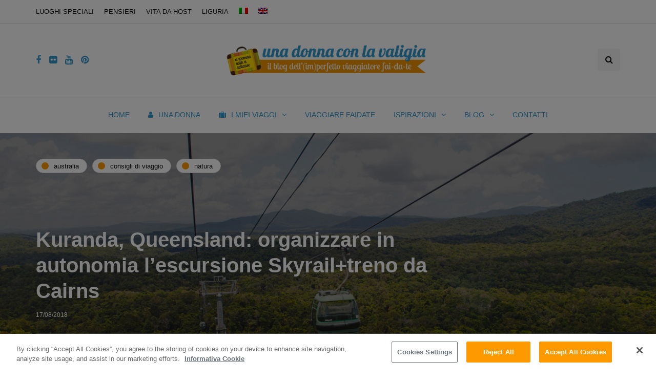

--- FILE ---
content_type: text/html; charset=UTF-8
request_url: https://www.unadonnaconlavaligia.com/consigli-di-viaggio/kuranda-australia-escursione-skyrail-treno-cairns/
body_size: 35486
content:
<!DOCTYPE html>
<html lang="it-IT">
<head>
<meta name="viewport" content="width=device-width, initial-scale=1.0" />
<meta charset="UTF-8" />
<link rel="profile" href="http://gmpg.org/xfn/11" />
<link rel="pingback" href="https://www.unadonnaconlavaligia.com/xmlrpc.php" />
    <meta name='robots' content='index, follow, max-image-preview:large, max-snippet:-1, max-video-preview:-1' />
<!-- Inizio informativa di consenso dei cookie CookiePro per www.unadonnaconlavaligia.com -->
<script type="text/javascript" src="https://cookie-cdn.cookiepro.com/consent/e6d5d302-a932-41de-a1f3-355c892f6dd4-test/OtAutoBlock.js" ></script>
<script src="https://cookie-cdn.cookiepro.com/scripttemplates/otSDKStub.js"  type="text/javascript" charset="UTF-8" data-domain-script="e6d5d302-a932-41de-a1f3-355c892f6dd4-test" ></script>
<script type="text/javascript">
function OptanonWrapper() { }
</script>
<!-- Fine informativa di consenso dei cookie CookiePro per www.unadonnaconlavaligia.com -->
	<!-- This site is optimized with the Yoast SEO plugin v26.8 - https://yoast.com/product/yoast-seo-wordpress/ -->
	<title>Kuranda in treno e Skyrail: organizzare l&#039;escursione da Cairns, Australia - Una donna con la valigia</title>
	<meta name="description" content="Come organizzare da soli l&#039;escursione da Cairns a Kuranda, con la funivia Skyrail e treno: cosa vedere nel villaggio in mezzo alla foresta tropicale del Queensland, Australia" />
	<link rel="canonical" href="https://www.unadonnaconlavaligia.com/destinazioni/australia/kuranda-australia-escursione-skyrail-treno-cairns/" />
	<meta property="og:locale" content="it_IT" />
	<meta property="og:type" content="article" />
	<meta property="og:title" content="Kuranda in treno e Skyrail: organizzare l&#039;escursione da Cairns, Australia - Una donna con la valigia" />
	<meta property="og:description" content="Come organizzare da soli l&#039;escursione da Cairns a Kuranda, con la funivia Skyrail e treno: cosa vedere nel villaggio in mezzo alla foresta tropicale del Queensland, Australia" />
	<meta property="og:url" content="https://www.unadonnaconlavaligia.com/destinazioni/australia/kuranda-australia-escursione-skyrail-treno-cairns/" />
	<meta property="og:site_name" content="Una donna con la valigia" />
	<meta property="article:published_time" content="2018-08-17T10:42:44+00:00" />
	<meta property="article:modified_time" content="2024-07-06T09:43:49+00:00" />
	<meta property="og:image" content="https://www.unadonnaconlavaligia.com/wp-content/uploads/2018/08/skyrail-kuranda-queensland.jpg" />
	<meta property="og:image:width" content="1400" />
	<meta property="og:image:height" content="554" />
	<meta property="og:image:type" content="image/jpeg" />
	<meta name="author" content="una donna con la valigia" />
	<meta name="twitter:card" content="summary_large_image" />
	<meta name="twitter:creator" content="@claudiamafalda" />
	<meta name="twitter:site" content="@claudiamafalda" />
	<meta name="twitter:label1" content="Scritto da" />
	<meta name="twitter:data1" content="una donna con la valigia" />
	<meta name="twitter:label2" content="Tempo di lettura stimato" />
	<meta name="twitter:data2" content="14 minuti" />
	<script type="application/ld+json" class="yoast-schema-graph">{"@context":"https://schema.org","@graph":[{"@type":"Article","@id":"https://www.unadonnaconlavaligia.com/destinazioni/australia/kuranda-australia-escursione-skyrail-treno-cairns/#article","isPartOf":{"@id":"https://www.unadonnaconlavaligia.com/destinazioni/australia/kuranda-australia-escursione-skyrail-treno-cairns/"},"author":{"name":"una donna con la valigia","@id":"https://www.unadonnaconlavaligia.com/#/schema/person/2225fc2318bc36a00e69ab152923593c"},"headline":"Kuranda, Queensland: organizzare in autonomia l&#8217;escursione Skyrail+treno da Cairns","datePublished":"2018-08-17T10:42:44+00:00","dateModified":"2024-07-06T09:43:49+00:00","mainEntityOfPage":{"@id":"https://www.unadonnaconlavaligia.com/destinazioni/australia/kuranda-australia-escursione-skyrail-treno-cairns/"},"wordCount":1698,"commentCount":0,"publisher":{"@id":"https://www.unadonnaconlavaligia.com/#/schema/person/2225fc2318bc36a00e69ab152923593c"},"image":{"@id":"https://www.unadonnaconlavaligia.com/destinazioni/australia/kuranda-australia-escursione-skyrail-treno-cairns/#primaryimage"},"thumbnailUrl":"https://i0.wp.com/www.unadonnaconlavaligia.com/wp-content/uploads/2018/08/skyrail-kuranda-queensland.jpg?fit=1400%2C554&ssl=1","keywords":["borghi e villaggi","Cairns","Grandi Viaggi","queensland","tours ed escursioni","treno"],"articleSection":["Australia","Consigli di viaggio","Natura"],"inLanguage":"it-IT","potentialAction":[{"@type":"CommentAction","name":"Comment","target":["https://www.unadonnaconlavaligia.com/destinazioni/australia/kuranda-australia-escursione-skyrail-treno-cairns/#respond"]}]},{"@type":"WebPage","@id":"https://www.unadonnaconlavaligia.com/destinazioni/australia/kuranda-australia-escursione-skyrail-treno-cairns/","url":"https://www.unadonnaconlavaligia.com/destinazioni/australia/kuranda-australia-escursione-skyrail-treno-cairns/","name":"Kuranda in treno e Skyrail: organizzare l'escursione da Cairns, Australia - Una donna con la valigia","isPartOf":{"@id":"https://www.unadonnaconlavaligia.com/#website"},"primaryImageOfPage":{"@id":"https://www.unadonnaconlavaligia.com/destinazioni/australia/kuranda-australia-escursione-skyrail-treno-cairns/#primaryimage"},"image":{"@id":"https://www.unadonnaconlavaligia.com/destinazioni/australia/kuranda-australia-escursione-skyrail-treno-cairns/#primaryimage"},"thumbnailUrl":"https://i0.wp.com/www.unadonnaconlavaligia.com/wp-content/uploads/2018/08/skyrail-kuranda-queensland.jpg?fit=1400%2C554&ssl=1","datePublished":"2018-08-17T10:42:44+00:00","dateModified":"2024-07-06T09:43:49+00:00","description":"Come organizzare da soli l'escursione da Cairns a Kuranda, con la funivia Skyrail e treno: cosa vedere nel villaggio in mezzo alla foresta tropicale del Queensland, Australia","breadcrumb":{"@id":"https://www.unadonnaconlavaligia.com/destinazioni/australia/kuranda-australia-escursione-skyrail-treno-cairns/#breadcrumb"},"inLanguage":"it-IT","potentialAction":[{"@type":"ReadAction","target":["https://www.unadonnaconlavaligia.com/destinazioni/australia/kuranda-australia-escursione-skyrail-treno-cairns/"]}]},{"@type":"ImageObject","inLanguage":"it-IT","@id":"https://www.unadonnaconlavaligia.com/destinazioni/australia/kuranda-australia-escursione-skyrail-treno-cairns/#primaryimage","url":"https://i0.wp.com/www.unadonnaconlavaligia.com/wp-content/uploads/2018/08/skyrail-kuranda-queensland.jpg?fit=1400%2C554&ssl=1","contentUrl":"https://i0.wp.com/www.unadonnaconlavaligia.com/wp-content/uploads/2018/08/skyrail-kuranda-queensland.jpg?fit=1400%2C554&ssl=1","width":1400,"height":554,"caption":"Funivia Kuranda"},{"@type":"BreadcrumbList","@id":"https://www.unadonnaconlavaligia.com/destinazioni/australia/kuranda-australia-escursione-skyrail-treno-cairns/#breadcrumb","itemListElement":[{"@type":"ListItem","position":1,"name":"Home","item":"https://www.unadonnaconlavaligia.com/"},{"@type":"ListItem","position":2,"name":"Destinazioni","item":"https://www.unadonnaconlavaligia.com/viaggi/destinazioni/"},{"@type":"ListItem","position":3,"name":"Australia","item":"https://www.unadonnaconlavaligia.com/viaggi/destinazioni/australia/"},{"@type":"ListItem","position":4,"name":"Kuranda, Queensland: organizzare in autonomia l&#8217;escursione Skyrail+treno da Cairns"}]},{"@type":"WebSite","@id":"https://www.unadonnaconlavaligia.com/#website","url":"https://www.unadonnaconlavaligia.com/","name":"Una donna con la valigia","description":"il blog dell&#039;(im)perfetto viaggiatore fai da te","publisher":{"@id":"https://www.unadonnaconlavaligia.com/#/schema/person/2225fc2318bc36a00e69ab152923593c"},"potentialAction":[{"@type":"SearchAction","target":{"@type":"EntryPoint","urlTemplate":"https://www.unadonnaconlavaligia.com/?s={search_term_string}"},"query-input":{"@type":"PropertyValueSpecification","valueRequired":true,"valueName":"search_term_string"}}],"inLanguage":"it-IT"},{"@type":["Person","Organization"],"@id":"https://www.unadonnaconlavaligia.com/#/schema/person/2225fc2318bc36a00e69ab152923593c","name":"una donna con la valigia","image":{"@type":"ImageObject","inLanguage":"it-IT","@id":"https://www.unadonnaconlavaligia.com/#/schema/person/image/","url":"https://i0.wp.com/www.unadonnaconlavaligia.com/wp-content/uploads/2024/01/profilo-facebook-gravatar.jpg?fit=833%2C833&ssl=1","contentUrl":"https://i0.wp.com/www.unadonnaconlavaligia.com/wp-content/uploads/2024/01/profilo-facebook-gravatar.jpg?fit=833%2C833&ssl=1","width":833,"height":833,"caption":"una donna con la valigia"},"logo":{"@id":"https://www.unadonnaconlavaligia.com/#/schema/person/image/"},"sameAs":["https://www.unadonnaconlavaligia.com"]},{"@type":"Person","@id":"https://www.unadonnaconlavaligia.com/#/schema/person/2225fc2318bc36a00e69ab152923593c","name":"una donna con la valigia","image":{"@type":"ImageObject","inLanguage":"it-IT","@id":"https://www.unadonnaconlavaligia.com/#/schema/person/image/","url":"https://i0.wp.com/www.unadonnaconlavaligia.com/wp-content/uploads/2024/01/profilo-facebook-gravatar.jpg?fit=833%2C833&ssl=1","contentUrl":"https://i0.wp.com/www.unadonnaconlavaligia.com/wp-content/uploads/2024/01/profilo-facebook-gravatar.jpg?fit=833%2C833&ssl=1","width":833,"height":833,"caption":"una donna con la valigia"},"sameAs":["https://www.unadonnaconlavaligia.com"]}]}</script>
	<!-- / Yoast SEO plugin. -->


<link rel='dns-prefetch' href='//secure.gravatar.com' />
<link rel='dns-prefetch' href='//stats.wp.com' />
<link rel='dns-prefetch' href='//v0.wordpress.com' />
<link rel='dns-prefetch' href='//widgets.wp.com' />
<link rel='dns-prefetch' href='//s0.wp.com' />
<link rel='dns-prefetch' href='//0.gravatar.com' />
<link rel='dns-prefetch' href='//1.gravatar.com' />
<link rel='dns-prefetch' href='//2.gravatar.com' />
<link rel='dns-prefetch' href='//jetpack.wordpress.com' />
<link rel='dns-prefetch' href='//public-api.wordpress.com' />
<link rel='preconnect' href='//c0.wp.com' />
<link rel='preconnect' href='//i0.wp.com' />
<link rel="alternate" type="application/rss+xml" title="Una donna con la valigia &raquo; Feed" href="https://www.unadonnaconlavaligia.com/feed/" />
<link rel="alternate" type="application/rss+xml" title="Una donna con la valigia &raquo; Feed dei commenti" href="https://www.unadonnaconlavaligia.com/comments/feed/" />
<link rel="alternate" type="application/rss+xml" title="Una donna con la valigia &raquo; Kuranda, Queensland: organizzare in autonomia l&#8217;escursione Skyrail+treno da Cairns Feed dei commenti" href="https://www.unadonnaconlavaligia.com/destinazioni/australia/kuranda-australia-escursione-skyrail-treno-cairns/feed/" />
<link rel="alternate" title="oEmbed (JSON)" type="application/json+oembed" href="https://www.unadonnaconlavaligia.com/wp-json/oembed/1.0/embed?url=https%3A%2F%2Fwww.unadonnaconlavaligia.com%2Fdestinazioni%2Faustralia%2Fkuranda-australia-escursione-skyrail-treno-cairns%2F" />
<link rel="alternate" title="oEmbed (XML)" type="text/xml+oembed" href="https://www.unadonnaconlavaligia.com/wp-json/oembed/1.0/embed?url=https%3A%2F%2Fwww.unadonnaconlavaligia.com%2Fdestinazioni%2Faustralia%2Fkuranda-australia-escursione-skyrail-treno-cairns%2F&#038;format=xml" />
<style id='wp-img-auto-sizes-contain-inline-css'>
img:is([sizes=auto i],[sizes^="auto," i]){contain-intrinsic-size:3000px 1500px}
/*# sourceURL=wp-img-auto-sizes-contain-inline-css */
</style>
<link rel='stylesheet' id='jetpack_related-posts-css' href='https://c0.wp.com/p/jetpack/15.4/modules/related-posts/related-posts.css' media='all' />
<style id='wp-emoji-styles-inline-css'>

	img.wp-smiley, img.emoji {
		display: inline !important;
		border: none !important;
		box-shadow: none !important;
		height: 1em !important;
		width: 1em !important;
		margin: 0 0.07em !important;
		vertical-align: -0.1em !important;
		background: none !important;
		padding: 0 !important;
	}
/*# sourceURL=wp-emoji-styles-inline-css */
</style>
<link rel='stylesheet' id='wp-block-library-css' href='https://c0.wp.com/c/6.9/wp-includes/css/dist/block-library/style.min.css' media='all' />
<link rel='stylesheet' id='wp-block-gallery-css' href='https://c0.wp.com/c/6.9/wp-includes/blocks/gallery/style.min.css' media='all' />
<style id='wp-block-heading-inline-css'>
h1:where(.wp-block-heading).has-background,h2:where(.wp-block-heading).has-background,h3:where(.wp-block-heading).has-background,h4:where(.wp-block-heading).has-background,h5:where(.wp-block-heading).has-background,h6:where(.wp-block-heading).has-background{padding:1.25em 2.375em}h1.has-text-align-left[style*=writing-mode]:where([style*=vertical-lr]),h1.has-text-align-right[style*=writing-mode]:where([style*=vertical-rl]),h2.has-text-align-left[style*=writing-mode]:where([style*=vertical-lr]),h2.has-text-align-right[style*=writing-mode]:where([style*=vertical-rl]),h3.has-text-align-left[style*=writing-mode]:where([style*=vertical-lr]),h3.has-text-align-right[style*=writing-mode]:where([style*=vertical-rl]),h4.has-text-align-left[style*=writing-mode]:where([style*=vertical-lr]),h4.has-text-align-right[style*=writing-mode]:where([style*=vertical-rl]),h5.has-text-align-left[style*=writing-mode]:where([style*=vertical-lr]),h5.has-text-align-right[style*=writing-mode]:where([style*=vertical-rl]),h6.has-text-align-left[style*=writing-mode]:where([style*=vertical-lr]),h6.has-text-align-right[style*=writing-mode]:where([style*=vertical-rl]){rotate:180deg}
/*# sourceURL=https://c0.wp.com/c/6.9/wp-includes/blocks/heading/style.min.css */
</style>
<style id='wp-block-image-inline-css'>
.wp-block-image>a,.wp-block-image>figure>a{display:inline-block}.wp-block-image img{box-sizing:border-box;height:auto;max-width:100%;vertical-align:bottom}@media not (prefers-reduced-motion){.wp-block-image img.hide{visibility:hidden}.wp-block-image img.show{animation:show-content-image .4s}}.wp-block-image[style*=border-radius] img,.wp-block-image[style*=border-radius]>a{border-radius:inherit}.wp-block-image.has-custom-border img{box-sizing:border-box}.wp-block-image.aligncenter{text-align:center}.wp-block-image.alignfull>a,.wp-block-image.alignwide>a{width:100%}.wp-block-image.alignfull img,.wp-block-image.alignwide img{height:auto;width:100%}.wp-block-image .aligncenter,.wp-block-image .alignleft,.wp-block-image .alignright,.wp-block-image.aligncenter,.wp-block-image.alignleft,.wp-block-image.alignright{display:table}.wp-block-image .aligncenter>figcaption,.wp-block-image .alignleft>figcaption,.wp-block-image .alignright>figcaption,.wp-block-image.aligncenter>figcaption,.wp-block-image.alignleft>figcaption,.wp-block-image.alignright>figcaption{caption-side:bottom;display:table-caption}.wp-block-image .alignleft{float:left;margin:.5em 1em .5em 0}.wp-block-image .alignright{float:right;margin:.5em 0 .5em 1em}.wp-block-image .aligncenter{margin-left:auto;margin-right:auto}.wp-block-image :where(figcaption){margin-bottom:1em;margin-top:.5em}.wp-block-image.is-style-circle-mask img{border-radius:9999px}@supports ((-webkit-mask-image:none) or (mask-image:none)) or (-webkit-mask-image:none){.wp-block-image.is-style-circle-mask img{border-radius:0;-webkit-mask-image:url('data:image/svg+xml;utf8,<svg viewBox="0 0 100 100" xmlns="http://www.w3.org/2000/svg"><circle cx="50" cy="50" r="50"/></svg>');mask-image:url('data:image/svg+xml;utf8,<svg viewBox="0 0 100 100" xmlns="http://www.w3.org/2000/svg"><circle cx="50" cy="50" r="50"/></svg>');mask-mode:alpha;-webkit-mask-position:center;mask-position:center;-webkit-mask-repeat:no-repeat;mask-repeat:no-repeat;-webkit-mask-size:contain;mask-size:contain}}:root :where(.wp-block-image.is-style-rounded img,.wp-block-image .is-style-rounded img){border-radius:9999px}.wp-block-image figure{margin:0}.wp-lightbox-container{display:flex;flex-direction:column;position:relative}.wp-lightbox-container img{cursor:zoom-in}.wp-lightbox-container img:hover+button{opacity:1}.wp-lightbox-container button{align-items:center;backdrop-filter:blur(16px) saturate(180%);background-color:#5a5a5a40;border:none;border-radius:4px;cursor:zoom-in;display:flex;height:20px;justify-content:center;opacity:0;padding:0;position:absolute;right:16px;text-align:center;top:16px;width:20px;z-index:100}@media not (prefers-reduced-motion){.wp-lightbox-container button{transition:opacity .2s ease}}.wp-lightbox-container button:focus-visible{outline:3px auto #5a5a5a40;outline:3px auto -webkit-focus-ring-color;outline-offset:3px}.wp-lightbox-container button:hover{cursor:pointer;opacity:1}.wp-lightbox-container button:focus{opacity:1}.wp-lightbox-container button:focus,.wp-lightbox-container button:hover,.wp-lightbox-container button:not(:hover):not(:active):not(.has-background){background-color:#5a5a5a40;border:none}.wp-lightbox-overlay{box-sizing:border-box;cursor:zoom-out;height:100vh;left:0;overflow:hidden;position:fixed;top:0;visibility:hidden;width:100%;z-index:100000}.wp-lightbox-overlay .close-button{align-items:center;cursor:pointer;display:flex;justify-content:center;min-height:40px;min-width:40px;padding:0;position:absolute;right:calc(env(safe-area-inset-right) + 16px);top:calc(env(safe-area-inset-top) + 16px);z-index:5000000}.wp-lightbox-overlay .close-button:focus,.wp-lightbox-overlay .close-button:hover,.wp-lightbox-overlay .close-button:not(:hover):not(:active):not(.has-background){background:none;border:none}.wp-lightbox-overlay .lightbox-image-container{height:var(--wp--lightbox-container-height);left:50%;overflow:hidden;position:absolute;top:50%;transform:translate(-50%,-50%);transform-origin:top left;width:var(--wp--lightbox-container-width);z-index:9999999999}.wp-lightbox-overlay .wp-block-image{align-items:center;box-sizing:border-box;display:flex;height:100%;justify-content:center;margin:0;position:relative;transform-origin:0 0;width:100%;z-index:3000000}.wp-lightbox-overlay .wp-block-image img{height:var(--wp--lightbox-image-height);min-height:var(--wp--lightbox-image-height);min-width:var(--wp--lightbox-image-width);width:var(--wp--lightbox-image-width)}.wp-lightbox-overlay .wp-block-image figcaption{display:none}.wp-lightbox-overlay button{background:none;border:none}.wp-lightbox-overlay .scrim{background-color:#fff;height:100%;opacity:.9;position:absolute;width:100%;z-index:2000000}.wp-lightbox-overlay.active{visibility:visible}@media not (prefers-reduced-motion){.wp-lightbox-overlay.active{animation:turn-on-visibility .25s both}.wp-lightbox-overlay.active img{animation:turn-on-visibility .35s both}.wp-lightbox-overlay.show-closing-animation:not(.active){animation:turn-off-visibility .35s both}.wp-lightbox-overlay.show-closing-animation:not(.active) img{animation:turn-off-visibility .25s both}.wp-lightbox-overlay.zoom.active{animation:none;opacity:1;visibility:visible}.wp-lightbox-overlay.zoom.active .lightbox-image-container{animation:lightbox-zoom-in .4s}.wp-lightbox-overlay.zoom.active .lightbox-image-container img{animation:none}.wp-lightbox-overlay.zoom.active .scrim{animation:turn-on-visibility .4s forwards}.wp-lightbox-overlay.zoom.show-closing-animation:not(.active){animation:none}.wp-lightbox-overlay.zoom.show-closing-animation:not(.active) .lightbox-image-container{animation:lightbox-zoom-out .4s}.wp-lightbox-overlay.zoom.show-closing-animation:not(.active) .lightbox-image-container img{animation:none}.wp-lightbox-overlay.zoom.show-closing-animation:not(.active) .scrim{animation:turn-off-visibility .4s forwards}}@keyframes show-content-image{0%{visibility:hidden}99%{visibility:hidden}to{visibility:visible}}@keyframes turn-on-visibility{0%{opacity:0}to{opacity:1}}@keyframes turn-off-visibility{0%{opacity:1;visibility:visible}99%{opacity:0;visibility:visible}to{opacity:0;visibility:hidden}}@keyframes lightbox-zoom-in{0%{transform:translate(calc((-100vw + var(--wp--lightbox-scrollbar-width))/2 + var(--wp--lightbox-initial-left-position)),calc(-50vh + var(--wp--lightbox-initial-top-position))) scale(var(--wp--lightbox-scale))}to{transform:translate(-50%,-50%) scale(1)}}@keyframes lightbox-zoom-out{0%{transform:translate(-50%,-50%) scale(1);visibility:visible}99%{visibility:visible}to{transform:translate(calc((-100vw + var(--wp--lightbox-scrollbar-width))/2 + var(--wp--lightbox-initial-left-position)),calc(-50vh + var(--wp--lightbox-initial-top-position))) scale(var(--wp--lightbox-scale));visibility:hidden}}
/*# sourceURL=https://c0.wp.com/c/6.9/wp-includes/blocks/image/style.min.css */
</style>
<style id='wp-block-list-inline-css'>
ol,ul{box-sizing:border-box}:root :where(.wp-block-list.has-background){padding:1.25em 2.375em}
/*# sourceURL=https://c0.wp.com/c/6.9/wp-includes/blocks/list/style.min.css */
</style>
<link rel='stylesheet' id='wp-block-group-css' href='https://c0.wp.com/c/6.9/wp-includes/blocks/group/style.min.css' media='all' />
<style id='wp-block-paragraph-inline-css'>
.is-small-text{font-size:.875em}.is-regular-text{font-size:1em}.is-large-text{font-size:2.25em}.is-larger-text{font-size:3em}.has-drop-cap:not(:focus):first-letter{float:left;font-size:8.4em;font-style:normal;font-weight:100;line-height:.68;margin:.05em .1em 0 0;text-transform:uppercase}body.rtl .has-drop-cap:not(:focus):first-letter{float:none;margin-left:.1em}p.has-drop-cap.has-background{overflow:hidden}:root :where(p.has-background){padding:1.25em 2.375em}:where(p.has-text-color:not(.has-link-color)) a{color:inherit}p.has-text-align-left[style*="writing-mode:vertical-lr"],p.has-text-align-right[style*="writing-mode:vertical-rl"]{rotate:180deg}
/*# sourceURL=https://c0.wp.com/c/6.9/wp-includes/blocks/paragraph/style.min.css */
</style>
<style id='wp-block-quote-inline-css'>
.wp-block-quote{box-sizing:border-box;overflow-wrap:break-word}.wp-block-quote.is-large:where(:not(.is-style-plain)),.wp-block-quote.is-style-large:where(:not(.is-style-plain)){margin-bottom:1em;padding:0 1em}.wp-block-quote.is-large:where(:not(.is-style-plain)) p,.wp-block-quote.is-style-large:where(:not(.is-style-plain)) p{font-size:1.5em;font-style:italic;line-height:1.6}.wp-block-quote.is-large:where(:not(.is-style-plain)) cite,.wp-block-quote.is-large:where(:not(.is-style-plain)) footer,.wp-block-quote.is-style-large:where(:not(.is-style-plain)) cite,.wp-block-quote.is-style-large:where(:not(.is-style-plain)) footer{font-size:1.125em;text-align:right}.wp-block-quote>cite{display:block}
/*# sourceURL=https://c0.wp.com/c/6.9/wp-includes/blocks/quote/style.min.css */
</style>
<style id='wp-block-separator-inline-css'>
@charset "UTF-8";.wp-block-separator{border:none;border-top:2px solid}:root :where(.wp-block-separator.is-style-dots){height:auto;line-height:1;text-align:center}:root :where(.wp-block-separator.is-style-dots):before{color:currentColor;content:"···";font-family:serif;font-size:1.5em;letter-spacing:2em;padding-left:2em}.wp-block-separator.is-style-dots{background:none!important;border:none!important}
/*# sourceURL=https://c0.wp.com/c/6.9/wp-includes/blocks/separator/style.min.css */
</style>
<style id='global-styles-inline-css'>
:root{--wp--preset--aspect-ratio--square: 1;--wp--preset--aspect-ratio--4-3: 4/3;--wp--preset--aspect-ratio--3-4: 3/4;--wp--preset--aspect-ratio--3-2: 3/2;--wp--preset--aspect-ratio--2-3: 2/3;--wp--preset--aspect-ratio--16-9: 16/9;--wp--preset--aspect-ratio--9-16: 9/16;--wp--preset--color--black: #000000;--wp--preset--color--cyan-bluish-gray: #abb8c3;--wp--preset--color--white: #ffffff;--wp--preset--color--pale-pink: #f78da7;--wp--preset--color--vivid-red: #cf2e2e;--wp--preset--color--luminous-vivid-orange: #ff6900;--wp--preset--color--luminous-vivid-amber: #fcb900;--wp--preset--color--light-green-cyan: #7bdcb5;--wp--preset--color--vivid-green-cyan: #00d084;--wp--preset--color--pale-cyan-blue: #8ed1fc;--wp--preset--color--vivid-cyan-blue: #0693e3;--wp--preset--color--vivid-purple: #9b51e0;--wp--preset--gradient--vivid-cyan-blue-to-vivid-purple: linear-gradient(135deg,rgb(6,147,227) 0%,rgb(155,81,224) 100%);--wp--preset--gradient--light-green-cyan-to-vivid-green-cyan: linear-gradient(135deg,rgb(122,220,180) 0%,rgb(0,208,130) 100%);--wp--preset--gradient--luminous-vivid-amber-to-luminous-vivid-orange: linear-gradient(135deg,rgb(252,185,0) 0%,rgb(255,105,0) 100%);--wp--preset--gradient--luminous-vivid-orange-to-vivid-red: linear-gradient(135deg,rgb(255,105,0) 0%,rgb(207,46,46) 100%);--wp--preset--gradient--very-light-gray-to-cyan-bluish-gray: linear-gradient(135deg,rgb(238,238,238) 0%,rgb(169,184,195) 100%);--wp--preset--gradient--cool-to-warm-spectrum: linear-gradient(135deg,rgb(74,234,220) 0%,rgb(151,120,209) 20%,rgb(207,42,186) 40%,rgb(238,44,130) 60%,rgb(251,105,98) 80%,rgb(254,248,76) 100%);--wp--preset--gradient--blush-light-purple: linear-gradient(135deg,rgb(255,206,236) 0%,rgb(152,150,240) 100%);--wp--preset--gradient--blush-bordeaux: linear-gradient(135deg,rgb(254,205,165) 0%,rgb(254,45,45) 50%,rgb(107,0,62) 100%);--wp--preset--gradient--luminous-dusk: linear-gradient(135deg,rgb(255,203,112) 0%,rgb(199,81,192) 50%,rgb(65,88,208) 100%);--wp--preset--gradient--pale-ocean: linear-gradient(135deg,rgb(255,245,203) 0%,rgb(182,227,212) 50%,rgb(51,167,181) 100%);--wp--preset--gradient--electric-grass: linear-gradient(135deg,rgb(202,248,128) 0%,rgb(113,206,126) 100%);--wp--preset--gradient--midnight: linear-gradient(135deg,rgb(2,3,129) 0%,rgb(40,116,252) 100%);--wp--preset--font-size--small: 13px;--wp--preset--font-size--medium: 20px;--wp--preset--font-size--large: 36px;--wp--preset--font-size--x-large: 42px;--wp--preset--spacing--20: 0.44rem;--wp--preset--spacing--30: 0.67rem;--wp--preset--spacing--40: 1rem;--wp--preset--spacing--50: 1.5rem;--wp--preset--spacing--60: 2.25rem;--wp--preset--spacing--70: 3.38rem;--wp--preset--spacing--80: 5.06rem;--wp--preset--shadow--natural: 6px 6px 9px rgba(0, 0, 0, 0.2);--wp--preset--shadow--deep: 12px 12px 50px rgba(0, 0, 0, 0.4);--wp--preset--shadow--sharp: 6px 6px 0px rgba(0, 0, 0, 0.2);--wp--preset--shadow--outlined: 6px 6px 0px -3px rgb(255, 255, 255), 6px 6px rgb(0, 0, 0);--wp--preset--shadow--crisp: 6px 6px 0px rgb(0, 0, 0);}:where(.is-layout-flex){gap: 0.5em;}:where(.is-layout-grid){gap: 0.5em;}body .is-layout-flex{display: flex;}.is-layout-flex{flex-wrap: wrap;align-items: center;}.is-layout-flex > :is(*, div){margin: 0;}body .is-layout-grid{display: grid;}.is-layout-grid > :is(*, div){margin: 0;}:where(.wp-block-columns.is-layout-flex){gap: 2em;}:where(.wp-block-columns.is-layout-grid){gap: 2em;}:where(.wp-block-post-template.is-layout-flex){gap: 1.25em;}:where(.wp-block-post-template.is-layout-grid){gap: 1.25em;}.has-black-color{color: var(--wp--preset--color--black) !important;}.has-cyan-bluish-gray-color{color: var(--wp--preset--color--cyan-bluish-gray) !important;}.has-white-color{color: var(--wp--preset--color--white) !important;}.has-pale-pink-color{color: var(--wp--preset--color--pale-pink) !important;}.has-vivid-red-color{color: var(--wp--preset--color--vivid-red) !important;}.has-luminous-vivid-orange-color{color: var(--wp--preset--color--luminous-vivid-orange) !important;}.has-luminous-vivid-amber-color{color: var(--wp--preset--color--luminous-vivid-amber) !important;}.has-light-green-cyan-color{color: var(--wp--preset--color--light-green-cyan) !important;}.has-vivid-green-cyan-color{color: var(--wp--preset--color--vivid-green-cyan) !important;}.has-pale-cyan-blue-color{color: var(--wp--preset--color--pale-cyan-blue) !important;}.has-vivid-cyan-blue-color{color: var(--wp--preset--color--vivid-cyan-blue) !important;}.has-vivid-purple-color{color: var(--wp--preset--color--vivid-purple) !important;}.has-black-background-color{background-color: var(--wp--preset--color--black) !important;}.has-cyan-bluish-gray-background-color{background-color: var(--wp--preset--color--cyan-bluish-gray) !important;}.has-white-background-color{background-color: var(--wp--preset--color--white) !important;}.has-pale-pink-background-color{background-color: var(--wp--preset--color--pale-pink) !important;}.has-vivid-red-background-color{background-color: var(--wp--preset--color--vivid-red) !important;}.has-luminous-vivid-orange-background-color{background-color: var(--wp--preset--color--luminous-vivid-orange) !important;}.has-luminous-vivid-amber-background-color{background-color: var(--wp--preset--color--luminous-vivid-amber) !important;}.has-light-green-cyan-background-color{background-color: var(--wp--preset--color--light-green-cyan) !important;}.has-vivid-green-cyan-background-color{background-color: var(--wp--preset--color--vivid-green-cyan) !important;}.has-pale-cyan-blue-background-color{background-color: var(--wp--preset--color--pale-cyan-blue) !important;}.has-vivid-cyan-blue-background-color{background-color: var(--wp--preset--color--vivid-cyan-blue) !important;}.has-vivid-purple-background-color{background-color: var(--wp--preset--color--vivid-purple) !important;}.has-black-border-color{border-color: var(--wp--preset--color--black) !important;}.has-cyan-bluish-gray-border-color{border-color: var(--wp--preset--color--cyan-bluish-gray) !important;}.has-white-border-color{border-color: var(--wp--preset--color--white) !important;}.has-pale-pink-border-color{border-color: var(--wp--preset--color--pale-pink) !important;}.has-vivid-red-border-color{border-color: var(--wp--preset--color--vivid-red) !important;}.has-luminous-vivid-orange-border-color{border-color: var(--wp--preset--color--luminous-vivid-orange) !important;}.has-luminous-vivid-amber-border-color{border-color: var(--wp--preset--color--luminous-vivid-amber) !important;}.has-light-green-cyan-border-color{border-color: var(--wp--preset--color--light-green-cyan) !important;}.has-vivid-green-cyan-border-color{border-color: var(--wp--preset--color--vivid-green-cyan) !important;}.has-pale-cyan-blue-border-color{border-color: var(--wp--preset--color--pale-cyan-blue) !important;}.has-vivid-cyan-blue-border-color{border-color: var(--wp--preset--color--vivid-cyan-blue) !important;}.has-vivid-purple-border-color{border-color: var(--wp--preset--color--vivid-purple) !important;}.has-vivid-cyan-blue-to-vivid-purple-gradient-background{background: var(--wp--preset--gradient--vivid-cyan-blue-to-vivid-purple) !important;}.has-light-green-cyan-to-vivid-green-cyan-gradient-background{background: var(--wp--preset--gradient--light-green-cyan-to-vivid-green-cyan) !important;}.has-luminous-vivid-amber-to-luminous-vivid-orange-gradient-background{background: var(--wp--preset--gradient--luminous-vivid-amber-to-luminous-vivid-orange) !important;}.has-luminous-vivid-orange-to-vivid-red-gradient-background{background: var(--wp--preset--gradient--luminous-vivid-orange-to-vivid-red) !important;}.has-very-light-gray-to-cyan-bluish-gray-gradient-background{background: var(--wp--preset--gradient--very-light-gray-to-cyan-bluish-gray) !important;}.has-cool-to-warm-spectrum-gradient-background{background: var(--wp--preset--gradient--cool-to-warm-spectrum) !important;}.has-blush-light-purple-gradient-background{background: var(--wp--preset--gradient--blush-light-purple) !important;}.has-blush-bordeaux-gradient-background{background: var(--wp--preset--gradient--blush-bordeaux) !important;}.has-luminous-dusk-gradient-background{background: var(--wp--preset--gradient--luminous-dusk) !important;}.has-pale-ocean-gradient-background{background: var(--wp--preset--gradient--pale-ocean) !important;}.has-electric-grass-gradient-background{background: var(--wp--preset--gradient--electric-grass) !important;}.has-midnight-gradient-background{background: var(--wp--preset--gradient--midnight) !important;}.has-small-font-size{font-size: var(--wp--preset--font-size--small) !important;}.has-medium-font-size{font-size: var(--wp--preset--font-size--medium) !important;}.has-large-font-size{font-size: var(--wp--preset--font-size--large) !important;}.has-x-large-font-size{font-size: var(--wp--preset--font-size--x-large) !important;}
/*# sourceURL=global-styles-inline-css */
</style>
<style id='core-block-supports-inline-css'>
.wp-block-gallery.wp-block-gallery-1{--wp--style--unstable-gallery-gap:var( --wp--style--gallery-gap-default, var( --gallery-block--gutter-size, var( --wp--style--block-gap, 0.5em ) ) );gap:var( --wp--style--gallery-gap-default, var( --gallery-block--gutter-size, var( --wp--style--block-gap, 0.5em ) ) );}.wp-block-gallery.wp-block-gallery-2{--wp--style--unstable-gallery-gap:var( --wp--style--gallery-gap-default, var( --gallery-block--gutter-size, var( --wp--style--block-gap, 0.5em ) ) );gap:var( --wp--style--gallery-gap-default, var( --gallery-block--gutter-size, var( --wp--style--block-gap, 0.5em ) ) );}
/*# sourceURL=core-block-supports-inline-css */
</style>

<style id='classic-theme-styles-inline-css'>
/*! This file is auto-generated */
.wp-block-button__link{color:#fff;background-color:#32373c;border-radius:9999px;box-shadow:none;text-decoration:none;padding:calc(.667em + 2px) calc(1.333em + 2px);font-size:1.125em}.wp-block-file__button{background:#32373c;color:#fff;text-decoration:none}
/*# sourceURL=/wp-includes/css/classic-themes.min.css */
</style>
<link rel='stylesheet' id='wpml-menu-item-0-css' href='https://www.unadonnaconlavaligia.com/wp-content/plugins/sitepress-multilingual-cms/templates/language-switchers/menu-item/style.min.css?ver=1' media='all' />
<link rel='stylesheet' id='bootstrap-css' href='https://www.unadonnaconlavaligia.com/wp-content/themes/inhype/css/bootstrap.css?ver=6.9' media='all' />
<link rel='stylesheet' id='owl-carousel-css' href='https://www.unadonnaconlavaligia.com/wp-content/themes/inhype/js/owl-carousel/owl.carousel.css?ver=6.9' media='all' />
<link rel='stylesheet' id='inhype-stylesheet-css' href='https://www.unadonnaconlavaligia.com/wp-content/themes/inhype/style.css?ver=1.0.2' media='all' />
<link rel='stylesheet' id='inhype-responsive-css' href='https://www.unadonnaconlavaligia.com/wp-content/themes/inhype/responsive.css?ver=all' media='all' />
<link rel='stylesheet' id='inhype-animations-css' href='https://www.unadonnaconlavaligia.com/wp-content/themes/inhype/css/animations.css?ver=6.9' media='all' />
<link rel='stylesheet' id='font-awesome-css' href='https://www.unadonnaconlavaligia.com/wp-content/themes/inhype/css/font-awesome.css?ver=6.9' media='all' />
<link rel='stylesheet' id='inhype-select2-css' href='https://www.unadonnaconlavaligia.com/wp-content/themes/inhype/js/select2/select2.css?ver=6.9' media='all' />
<link rel='stylesheet' id='swiper-css' href='https://www.unadonnaconlavaligia.com/wp-content/themes/inhype/css/idangerous.swiper.css?ver=6.9' media='all' />
<link rel='stylesheet' id='aos-css' href='https://www.unadonnaconlavaligia.com/wp-content/themes/inhype/js/aos/aos.css?ver=6.9' media='all' />
<link rel='stylesheet' id='dashicons-css' href='https://c0.wp.com/c/6.9/wp-includes/css/dashicons.min.css' media='all' />
<link rel='stylesheet' id='thickbox-css' href='https://c0.wp.com/c/6.9/wp-includes/js/thickbox/thickbox.css' media='all' />
<link rel='stylesheet' id='jetpack_likes-css' href='https://c0.wp.com/p/jetpack/15.4/modules/likes/style.css' media='all' />
<link rel='stylesheet' id='subscribe-modal-css-css' href='https://c0.wp.com/p/jetpack/15.4/modules/subscriptions/subscribe-modal/subscribe-modal.css' media='all' />
<link rel='stylesheet' id='subscribe-floating-button-css-css' href='https://c0.wp.com/p/jetpack/15.4/modules/subscriptions/subscribe-floating-button/subscribe-floating-button.css' media='all' />
<link rel='stylesheet' id='inhype-mega-menu-css' href='https://www.unadonnaconlavaligia.com/wp-content/themes/inhype/inc/modules/mega-menu/css/mega-menu.css?ver=6.9' media='all' />
<link rel='stylesheet' id='inhype-mega-menu-responsive-css' href='https://www.unadonnaconlavaligia.com/wp-content/themes/inhype/inc/modules/mega-menu/css/mega-menu-responsive.css?ver=6.9' media='all' />
<style id='kadence-blocks-global-variables-inline-css'>
:root {--global-kb-font-size-sm:clamp(0.8rem, 0.73rem + 0.217vw, 0.9rem);--global-kb-font-size-md:clamp(1.1rem, 0.995rem + 0.326vw, 1.25rem);--global-kb-font-size-lg:clamp(1.75rem, 1.576rem + 0.543vw, 2rem);--global-kb-font-size-xl:clamp(2.25rem, 1.728rem + 1.63vw, 3rem);--global-kb-font-size-xxl:clamp(2.5rem, 1.456rem + 3.26vw, 4rem);--global-kb-font-size-xxxl:clamp(2.75rem, 0.489rem + 7.065vw, 6rem);}:root {--global-palette1: #3182CE;--global-palette2: #2B6CB0;--global-palette3: #1A202C;--global-palette4: #2D3748;--global-palette5: #4A5568;--global-palette6: #718096;--global-palette7: #EDF2F7;--global-palette8: #F7FAFC;--global-palette9: #ffffff;}
/*# sourceURL=kadence-blocks-global-variables-inline-css */
</style>
<link rel='stylesheet' id='style-cache-inhype-css' href='https://www.unadonnaconlavaligia.com/wp-content/uploads/style-cache-inhype.css?ver=1768240874.2486' media='all' />
<link rel='stylesheet' id='sharedaddy-css' href='https://c0.wp.com/p/jetpack/15.4/modules/sharedaddy/sharing.css' media='all' />
<link rel='stylesheet' id='social-logos-css' href='https://c0.wp.com/p/jetpack/15.4/_inc/social-logos/social-logos.min.css' media='all' />
<!--n2css--><!--n2js--><script id="jetpack_related-posts-js-extra">
var related_posts_js_options = {"post_heading":"h4"};
//# sourceURL=jetpack_related-posts-js-extra
</script>
<script src="https://c0.wp.com/p/jetpack/15.4/_inc/build/related-posts/related-posts.min.js" id="jetpack_related-posts-js"></script>
<script id="wpml-cookie-js-extra">
var wpml_cookies = {"wp-wpml_current_language":{"value":"it","expires":1,"path":"/"}};
var wpml_cookies = {"wp-wpml_current_language":{"value":"it","expires":1,"path":"/"}};
//# sourceURL=wpml-cookie-js-extra
</script>
<script src="https://www.unadonnaconlavaligia.com/wp-content/plugins/sitepress-multilingual-cms/res/js/cookies/language-cookie.js?ver=486900" id="wpml-cookie-js" defer data-wp-strategy="defer"></script>
<script src="https://c0.wp.com/c/6.9/wp-includes/js/jquery/jquery.min.js" id="jquery-core-js"></script>
<script src="https://c0.wp.com/c/6.9/wp-includes/js/jquery/jquery-migrate.min.js" id="jquery-migrate-js"></script>
<script src="https://www.unadonnaconlavaligia.com/wp-content/uploads/js-cache-inhype.js?ver=1768240874.2501" id="js-cache-inhype-js"></script>
<link rel="https://api.w.org/" href="https://www.unadonnaconlavaligia.com/wp-json/" /><link rel="alternate" title="JSON" type="application/json" href="https://www.unadonnaconlavaligia.com/wp-json/wp/v2/posts/12218" /><link rel="EditURI" type="application/rsd+xml" title="RSD" href="https://www.unadonnaconlavaligia.com/xmlrpc.php?rsd" />
<meta name="generator" content="WordPress 6.9" />
<link rel='shortlink' href='https://wp.me/p4jU6D-3b4' />
<meta name="generator" content="WPML ver:4.8.6 stt:1,27;" />
	<style>img#wpstats{display:none}</style>
		<style id="uagb-style-conditional-extension">@media (min-width: 1025px){body .uag-hide-desktop.uagb-google-map__wrap,body .uag-hide-desktop{display:none !important}}@media (min-width: 768px) and (max-width: 1024px){body .uag-hide-tab.uagb-google-map__wrap,body .uag-hide-tab{display:none !important}}@media (max-width: 767px){body .uag-hide-mob.uagb-google-map__wrap,body .uag-hide-mob{display:none !important}}</style><link rel="icon" href="https://i0.wp.com/www.unadonnaconlavaligia.com/wp-content/uploads/2014/03/cropped-favicon.jpg?fit=32%2C32&#038;ssl=1" sizes="32x32" />
<link rel="icon" href="https://i0.wp.com/www.unadonnaconlavaligia.com/wp-content/uploads/2014/03/cropped-favicon.jpg?fit=192%2C192&#038;ssl=1" sizes="192x192" />
<link rel="apple-touch-icon" href="https://i0.wp.com/www.unadonnaconlavaligia.com/wp-content/uploads/2014/03/cropped-favicon.jpg?fit=180%2C180&#038;ssl=1" />
<meta name="msapplication-TileImage" content="https://i0.wp.com/www.unadonnaconlavaligia.com/wp-content/uploads/2014/03/cropped-favicon.jpg?fit=270%2C270&#038;ssl=1" />
		<style id="wp-custom-css">
			a:link {
    color: #3399cc;
}
a:hover {
  color: #FF9900;
}
h2, .h2 {
    color: #3399cc;
}
h3, .h3 {
		color: #3399cc;
}
h1,
h2,
h3,
h4,
h5,
h6 {
	font-family: "Montserrat", "Helvetica"; 
}
.coloreblu {
    color: #3399cc;
}
.filetto-blu {
	  border: 1px solid;
		border-radius: 6px;
    border-color: #3399cc;
		padding: 10px;
}
.additional-font, .btn, input[type="submit"], .woocommerce #content input.button, .woocommerce #respond input#submit, .woocommerce a.button, .woocommerce button.button, .woocommerce input.button, .woocommerce-page #content input.button, .woocommerce-page #respond input#submit, .woocommerce-page a.button, .woocommerce-page button.button, .woocommerce-page input.button, .woocommerce a.added_to_cart, .woocommerce-page a.added_to_cart, .woocommerce span.onsale, .woocommerce ul.products li.product .onsale, .wp-block-button a.wp-block-button__link, .header-menu li.menu-item > a, .header-menu .topmenu-custom-content, .mainmenu li.menu-item > a, .footer-menu, .inhype-post .post-categories, .sidebar .widget .post-categories, .blog-post .post-categories, .inhype-blog-posts-slider .inhype-post-details .inhype-post-info, .post-subtitle-container, .sidebar .widget .post-date, .sidebar .widget .post-author, .inhype-post .post-author, .inhype-post .post-date, .inhype-post .post-details-bottom, .inhype-post .post-read-time, .blog-post .tags, .navigation-post .nav-post-title, .comment-metadata .date, header .header-blog-info, .inhype-subscribe-block h6, .header-topline-wrapper .header-topline, .navigation-post .nav-post-button-title, .sidebar .widget.widget_inhype_social_icons .social-icons-wrapper {
  font-family: 'Montserrat', 'Helvetica';
}
.headers-font, h1, h2, h3, h4, h5, h6, .h1, .h2, .h3, .h4, .h5, .h6, .blog-post .format-quote .entry-content, blockquote, .sidebar .widget .post-title, .author-bio strong, .navigation-post .nav-post-name, .sidebar .widgettitle, .post-worthreading-post-container .post-worthreading-post-title, .post-worthreading-post-wrapper .post-worthreading-post-button, .page-item-title-archive .page-description, .sidebar .widget.widget_inhype_categories, .sidebar .widget.widget_nav_menu li, .widget_recent_entries li a, .widget_recent_comments li a, .widget_archive li a, .widget_rss li a {
  font-family: 'Montserrat', 'Helvetica';
}
.margine50 {
	  margin-left: 50px;
}

.footer-sidebar-wrapper {
	padding-top: 3%;
	background-color: #eeeeee;
}

.mainmenu .nav > li > a {
    color: #3399cc;
		font-weight: 400;
	  font-size: 14px;
    line-height: 16px;
}
.sub-menu {
    color: #3399cc;
	  font-weight: 600;
	  font-size: 14px; 
    line-height: 16px;
}
.page .container-page-item-title.with-bg .page-item-title-single {
    padding-top: 100px;
    padding-bottom: 100px;
}
.background {
	background-color: #3399cc;
	}
.slider-margin {
	margin-top: -20px;
	}
.wp-caption-text {
    font-size: 13px;
 	color: grey;
    padding-bottom: 10px;
}
.wp-block-image figcaption {
  font-size: 13px;
  color: grey;
  padding-bottom: 5px;
}
.sidebar .widgettitle {
    font-family: "Monteserrat", "Helvetica";
	color: grey;
	  font-size: 20px;
    }
.align-center {
    align-content: center;
}
.btn.alt {
    background: #3399cc;
    border-color: #ff9900;
    color: #ffffff;
}
.btn.alt:hover {
    background: #ff9900;
    color: #ffffff;
    border-color: #ff9900;
}

.filetto {
	border: solid;
	border-width: 1px;
	border-color: #3399cc;
	border-radius: 5px;
}
.header-menu {
    font-size: 13px;
}
.container-page-item-title .page-item-title-archive .page-description {
    color: grey;
}
.inhype-post .post-categories {
	  font-weight: bold;
    font-size: 13px;
}
.container-page-item-title.with-bg .page-item-title-single.page-item-title-archive {
    padding: 50px 0;
}
.sidebar .widget.widget_inhype_text .inhype-textwidget .btn {
    color:white;
}
.sidebar .widget img {
		border-radius: 3px;
}
.widgets-list-layout-links {
	 font-family: "Montserrat", "Helvetica";
	font-size: 14px;
	line-height: normal;
}
.widgets-list-layout .widgets-list-layout-blavatar {
  width: 26%;
	padding-right: 3%;
}
.sidebar ul {
  font-size: 17px;
  line-height: 1.3;
}
blockquote, .blog-post-single .format-quote .entry-content {
	font-family: "Montserrat", "Helvetica";    
    margin-top: 40px;
    margin-bottom: 40px;
    font-size: 18px;
	  font-weight: 400;
    line-height: 1.5;
    position: relative;
    padding: 30px;
	color: grey;
	background-color: #f5f5f5;
    border: none;
        border-top-color: currentcolor;
        border-top-style: none;
        border-top-width: medium;
        border-bottom-color: currentcolor;
        border-bottom-style: none;
        border-bottom-width: medium;
    border-top: 1px solid #3399cc;
	border-bottom: 1px solid #3399cc;
}

footer.main-footer {
	margin-top: -3%;
}
.wp-block-pullquote p {
  font-size: 19px;
}
.inhype-post .post-excerpt .post-readmore .more-link {
  color: white;
}
@media only screen and (min-width: 992px) {
.col-md-4 {
    width: 30%;
}
.col-md-8 {
    width: 70%;
}
  }

@media only screen and (min-width: 230px) and (max-width:767px) {
	
.inhype-subscribe-block h5 {
    font-size: 18px; 
	}
	.inhype-subscribe-block {
    padding: 30px 20px;
}
	p {
  font-size: 17px;
	line-height: 1.5;
}
.single-post .page-item-title-single .inhype-post .post-title {
  font-size: 25px;
}
}
	}
@media only screen and (min-width: 230px) and (max-width:414px) {
header .logo-link img {
		min-width: 160px;
	}
		.wp-block-cover-image .wp-block-cover__inner-container, .wp-block-cover .wp-block-cover__inner-container {
    margin-left: -40px;
}
	.paragrafo-sinistra {
		text-align: left; 
		padding-left: 13px;
}
	}
@media only screen and (min-width: 414px) and (max-width:1024px) {
header .logo-link img {
		min-width: 160px;
	max-width: 265px;
	}
		}
@media only screen and (min-width: 414px) and (max-width:749px) {
.sidebar .widget img {
    max-width: 70%;
}
		}

@media only screen and (max-width: 767px) {
	.wp-block-columns {
		display: block;
	}
	.has-2-columns .wp-block-column,
	.has-3-columns .wp-block-column,
	.has-4-columns .wp-block-column,
	.has-5-columns .wp-block-column,
	.has-6-columns .wp-block-column {
		width: 100%;
	}
	.margine50 {
	  margin-left: 30px;
}
}		</style>
		<style id="kirki-inline-styles">body{font-family:Helvetica;font-size:18px;font-weight:400;color:#606060;}/* latin-ext */
@font-face {
  font-family: 'Lato';
  font-style: italic;
  font-weight: 100;
  font-display: swap;
  src: url(https://www.unadonnaconlavaligia.com/wp-content/fonts/lato/S6u-w4BMUTPHjxsIPx-mPCLQ7A.woff2) format('woff2');
  unicode-range: U+0100-02BA, U+02BD-02C5, U+02C7-02CC, U+02CE-02D7, U+02DD-02FF, U+0304, U+0308, U+0329, U+1D00-1DBF, U+1E00-1E9F, U+1EF2-1EFF, U+2020, U+20A0-20AB, U+20AD-20C0, U+2113, U+2C60-2C7F, U+A720-A7FF;
}
/* latin */
@font-face {
  font-family: 'Lato';
  font-style: italic;
  font-weight: 100;
  font-display: swap;
  src: url(https://www.unadonnaconlavaligia.com/wp-content/fonts/lato/S6u-w4BMUTPHjxsIPx-oPCI.woff2) format('woff2');
  unicode-range: U+0000-00FF, U+0131, U+0152-0153, U+02BB-02BC, U+02C6, U+02DA, U+02DC, U+0304, U+0308, U+0329, U+2000-206F, U+20AC, U+2122, U+2191, U+2193, U+2212, U+2215, U+FEFF, U+FFFD;
}
/* latin-ext */
@font-face {
  font-family: 'Lato';
  font-style: italic;
  font-weight: 300;
  font-display: swap;
  src: url(https://www.unadonnaconlavaligia.com/wp-content/fonts/lato/S6u_w4BMUTPHjxsI9w2_FQft1dw.woff2) format('woff2');
  unicode-range: U+0100-02BA, U+02BD-02C5, U+02C7-02CC, U+02CE-02D7, U+02DD-02FF, U+0304, U+0308, U+0329, U+1D00-1DBF, U+1E00-1E9F, U+1EF2-1EFF, U+2020, U+20A0-20AB, U+20AD-20C0, U+2113, U+2C60-2C7F, U+A720-A7FF;
}
/* latin */
@font-face {
  font-family: 'Lato';
  font-style: italic;
  font-weight: 300;
  font-display: swap;
  src: url(https://www.unadonnaconlavaligia.com/wp-content/fonts/lato/S6u_w4BMUTPHjxsI9w2_Gwft.woff2) format('woff2');
  unicode-range: U+0000-00FF, U+0131, U+0152-0153, U+02BB-02BC, U+02C6, U+02DA, U+02DC, U+0304, U+0308, U+0329, U+2000-206F, U+20AC, U+2122, U+2191, U+2193, U+2212, U+2215, U+FEFF, U+FFFD;
}
/* latin-ext */
@font-face {
  font-family: 'Lato';
  font-style: italic;
  font-weight: 400;
  font-display: swap;
  src: url(https://www.unadonnaconlavaligia.com/wp-content/fonts/lato/S6u8w4BMUTPHjxsAUi-qJCY.woff2) format('woff2');
  unicode-range: U+0100-02BA, U+02BD-02C5, U+02C7-02CC, U+02CE-02D7, U+02DD-02FF, U+0304, U+0308, U+0329, U+1D00-1DBF, U+1E00-1E9F, U+1EF2-1EFF, U+2020, U+20A0-20AB, U+20AD-20C0, U+2113, U+2C60-2C7F, U+A720-A7FF;
}
/* latin */
@font-face {
  font-family: 'Lato';
  font-style: italic;
  font-weight: 400;
  font-display: swap;
  src: url(https://www.unadonnaconlavaligia.com/wp-content/fonts/lato/S6u8w4BMUTPHjxsAXC-q.woff2) format('woff2');
  unicode-range: U+0000-00FF, U+0131, U+0152-0153, U+02BB-02BC, U+02C6, U+02DA, U+02DC, U+0304, U+0308, U+0329, U+2000-206F, U+20AC, U+2122, U+2191, U+2193, U+2212, U+2215, U+FEFF, U+FFFD;
}
/* latin-ext */
@font-face {
  font-family: 'Lato';
  font-style: italic;
  font-weight: 700;
  font-display: swap;
  src: url(https://www.unadonnaconlavaligia.com/wp-content/fonts/lato/S6u_w4BMUTPHjxsI5wq_FQft1dw.woff2) format('woff2');
  unicode-range: U+0100-02BA, U+02BD-02C5, U+02C7-02CC, U+02CE-02D7, U+02DD-02FF, U+0304, U+0308, U+0329, U+1D00-1DBF, U+1E00-1E9F, U+1EF2-1EFF, U+2020, U+20A0-20AB, U+20AD-20C0, U+2113, U+2C60-2C7F, U+A720-A7FF;
}
/* latin */
@font-face {
  font-family: 'Lato';
  font-style: italic;
  font-weight: 700;
  font-display: swap;
  src: url(https://www.unadonnaconlavaligia.com/wp-content/fonts/lato/S6u_w4BMUTPHjxsI5wq_Gwft.woff2) format('woff2');
  unicode-range: U+0000-00FF, U+0131, U+0152-0153, U+02BB-02BC, U+02C6, U+02DA, U+02DC, U+0304, U+0308, U+0329, U+2000-206F, U+20AC, U+2122, U+2191, U+2193, U+2212, U+2215, U+FEFF, U+FFFD;
}
/* latin-ext */
@font-face {
  font-family: 'Lato';
  font-style: italic;
  font-weight: 900;
  font-display: swap;
  src: url(https://www.unadonnaconlavaligia.com/wp-content/fonts/lato/S6u_w4BMUTPHjxsI3wi_FQft1dw.woff2) format('woff2');
  unicode-range: U+0100-02BA, U+02BD-02C5, U+02C7-02CC, U+02CE-02D7, U+02DD-02FF, U+0304, U+0308, U+0329, U+1D00-1DBF, U+1E00-1E9F, U+1EF2-1EFF, U+2020, U+20A0-20AB, U+20AD-20C0, U+2113, U+2C60-2C7F, U+A720-A7FF;
}
/* latin */
@font-face {
  font-family: 'Lato';
  font-style: italic;
  font-weight: 900;
  font-display: swap;
  src: url(https://www.unadonnaconlavaligia.com/wp-content/fonts/lato/S6u_w4BMUTPHjxsI3wi_Gwft.woff2) format('woff2');
  unicode-range: U+0000-00FF, U+0131, U+0152-0153, U+02BB-02BC, U+02C6, U+02DA, U+02DC, U+0304, U+0308, U+0329, U+2000-206F, U+20AC, U+2122, U+2191, U+2193, U+2212, U+2215, U+FEFF, U+FFFD;
}
/* latin-ext */
@font-face {
  font-family: 'Lato';
  font-style: normal;
  font-weight: 100;
  font-display: swap;
  src: url(https://www.unadonnaconlavaligia.com/wp-content/fonts/lato/S6u8w4BMUTPHh30AUi-qJCY.woff2) format('woff2');
  unicode-range: U+0100-02BA, U+02BD-02C5, U+02C7-02CC, U+02CE-02D7, U+02DD-02FF, U+0304, U+0308, U+0329, U+1D00-1DBF, U+1E00-1E9F, U+1EF2-1EFF, U+2020, U+20A0-20AB, U+20AD-20C0, U+2113, U+2C60-2C7F, U+A720-A7FF;
}
/* latin */
@font-face {
  font-family: 'Lato';
  font-style: normal;
  font-weight: 100;
  font-display: swap;
  src: url(https://www.unadonnaconlavaligia.com/wp-content/fonts/lato/S6u8w4BMUTPHh30AXC-q.woff2) format('woff2');
  unicode-range: U+0000-00FF, U+0131, U+0152-0153, U+02BB-02BC, U+02C6, U+02DA, U+02DC, U+0304, U+0308, U+0329, U+2000-206F, U+20AC, U+2122, U+2191, U+2193, U+2212, U+2215, U+FEFF, U+FFFD;
}
/* latin-ext */
@font-face {
  font-family: 'Lato';
  font-style: normal;
  font-weight: 300;
  font-display: swap;
  src: url(https://www.unadonnaconlavaligia.com/wp-content/fonts/lato/S6u9w4BMUTPHh7USSwaPGR_p.woff2) format('woff2');
  unicode-range: U+0100-02BA, U+02BD-02C5, U+02C7-02CC, U+02CE-02D7, U+02DD-02FF, U+0304, U+0308, U+0329, U+1D00-1DBF, U+1E00-1E9F, U+1EF2-1EFF, U+2020, U+20A0-20AB, U+20AD-20C0, U+2113, U+2C60-2C7F, U+A720-A7FF;
}
/* latin */
@font-face {
  font-family: 'Lato';
  font-style: normal;
  font-weight: 300;
  font-display: swap;
  src: url(https://www.unadonnaconlavaligia.com/wp-content/fonts/lato/S6u9w4BMUTPHh7USSwiPGQ.woff2) format('woff2');
  unicode-range: U+0000-00FF, U+0131, U+0152-0153, U+02BB-02BC, U+02C6, U+02DA, U+02DC, U+0304, U+0308, U+0329, U+2000-206F, U+20AC, U+2122, U+2191, U+2193, U+2212, U+2215, U+FEFF, U+FFFD;
}
/* latin-ext */
@font-face {
  font-family: 'Lato';
  font-style: normal;
  font-weight: 400;
  font-display: swap;
  src: url(https://www.unadonnaconlavaligia.com/wp-content/fonts/lato/S6uyw4BMUTPHjxAwXjeu.woff2) format('woff2');
  unicode-range: U+0100-02BA, U+02BD-02C5, U+02C7-02CC, U+02CE-02D7, U+02DD-02FF, U+0304, U+0308, U+0329, U+1D00-1DBF, U+1E00-1E9F, U+1EF2-1EFF, U+2020, U+20A0-20AB, U+20AD-20C0, U+2113, U+2C60-2C7F, U+A720-A7FF;
}
/* latin */
@font-face {
  font-family: 'Lato';
  font-style: normal;
  font-weight: 400;
  font-display: swap;
  src: url(https://www.unadonnaconlavaligia.com/wp-content/fonts/lato/S6uyw4BMUTPHjx4wXg.woff2) format('woff2');
  unicode-range: U+0000-00FF, U+0131, U+0152-0153, U+02BB-02BC, U+02C6, U+02DA, U+02DC, U+0304, U+0308, U+0329, U+2000-206F, U+20AC, U+2122, U+2191, U+2193, U+2212, U+2215, U+FEFF, U+FFFD;
}
/* latin-ext */
@font-face {
  font-family: 'Lato';
  font-style: normal;
  font-weight: 700;
  font-display: swap;
  src: url(https://www.unadonnaconlavaligia.com/wp-content/fonts/lato/S6u9w4BMUTPHh6UVSwaPGR_p.woff2) format('woff2');
  unicode-range: U+0100-02BA, U+02BD-02C5, U+02C7-02CC, U+02CE-02D7, U+02DD-02FF, U+0304, U+0308, U+0329, U+1D00-1DBF, U+1E00-1E9F, U+1EF2-1EFF, U+2020, U+20A0-20AB, U+20AD-20C0, U+2113, U+2C60-2C7F, U+A720-A7FF;
}
/* latin */
@font-face {
  font-family: 'Lato';
  font-style: normal;
  font-weight: 700;
  font-display: swap;
  src: url(https://www.unadonnaconlavaligia.com/wp-content/fonts/lato/S6u9w4BMUTPHh6UVSwiPGQ.woff2) format('woff2');
  unicode-range: U+0000-00FF, U+0131, U+0152-0153, U+02BB-02BC, U+02C6, U+02DA, U+02DC, U+0304, U+0308, U+0329, U+2000-206F, U+20AC, U+2122, U+2191, U+2193, U+2212, U+2215, U+FEFF, U+FFFD;
}
/* latin-ext */
@font-face {
  font-family: 'Lato';
  font-style: normal;
  font-weight: 900;
  font-display: swap;
  src: url(https://www.unadonnaconlavaligia.com/wp-content/fonts/lato/S6u9w4BMUTPHh50XSwaPGR_p.woff2) format('woff2');
  unicode-range: U+0100-02BA, U+02BD-02C5, U+02C7-02CC, U+02CE-02D7, U+02DD-02FF, U+0304, U+0308, U+0329, U+1D00-1DBF, U+1E00-1E9F, U+1EF2-1EFF, U+2020, U+20A0-20AB, U+20AD-20C0, U+2113, U+2C60-2C7F, U+A720-A7FF;
}
/* latin */
@font-face {
  font-family: 'Lato';
  font-style: normal;
  font-weight: 900;
  font-display: swap;
  src: url(https://www.unadonnaconlavaligia.com/wp-content/fonts/lato/S6u9w4BMUTPHh50XSwiPGQ.woff2) format('woff2');
  unicode-range: U+0000-00FF, U+0131, U+0152-0153, U+02BB-02BC, U+02C6, U+02DA, U+02DC, U+0304, U+0308, U+0329, U+2000-206F, U+20AC, U+2122, U+2191, U+2193, U+2212, U+2215, U+FEFF, U+FFFD;
}/* latin-ext */
@font-face {
  font-family: 'Lato';
  font-style: italic;
  font-weight: 100;
  font-display: swap;
  src: url(https://www.unadonnaconlavaligia.com/wp-content/fonts/lato/S6u-w4BMUTPHjxsIPx-mPCLQ7A.woff2) format('woff2');
  unicode-range: U+0100-02BA, U+02BD-02C5, U+02C7-02CC, U+02CE-02D7, U+02DD-02FF, U+0304, U+0308, U+0329, U+1D00-1DBF, U+1E00-1E9F, U+1EF2-1EFF, U+2020, U+20A0-20AB, U+20AD-20C0, U+2113, U+2C60-2C7F, U+A720-A7FF;
}
/* latin */
@font-face {
  font-family: 'Lato';
  font-style: italic;
  font-weight: 100;
  font-display: swap;
  src: url(https://www.unadonnaconlavaligia.com/wp-content/fonts/lato/S6u-w4BMUTPHjxsIPx-oPCI.woff2) format('woff2');
  unicode-range: U+0000-00FF, U+0131, U+0152-0153, U+02BB-02BC, U+02C6, U+02DA, U+02DC, U+0304, U+0308, U+0329, U+2000-206F, U+20AC, U+2122, U+2191, U+2193, U+2212, U+2215, U+FEFF, U+FFFD;
}
/* latin-ext */
@font-face {
  font-family: 'Lato';
  font-style: italic;
  font-weight: 300;
  font-display: swap;
  src: url(https://www.unadonnaconlavaligia.com/wp-content/fonts/lato/S6u_w4BMUTPHjxsI9w2_FQft1dw.woff2) format('woff2');
  unicode-range: U+0100-02BA, U+02BD-02C5, U+02C7-02CC, U+02CE-02D7, U+02DD-02FF, U+0304, U+0308, U+0329, U+1D00-1DBF, U+1E00-1E9F, U+1EF2-1EFF, U+2020, U+20A0-20AB, U+20AD-20C0, U+2113, U+2C60-2C7F, U+A720-A7FF;
}
/* latin */
@font-face {
  font-family: 'Lato';
  font-style: italic;
  font-weight: 300;
  font-display: swap;
  src: url(https://www.unadonnaconlavaligia.com/wp-content/fonts/lato/S6u_w4BMUTPHjxsI9w2_Gwft.woff2) format('woff2');
  unicode-range: U+0000-00FF, U+0131, U+0152-0153, U+02BB-02BC, U+02C6, U+02DA, U+02DC, U+0304, U+0308, U+0329, U+2000-206F, U+20AC, U+2122, U+2191, U+2193, U+2212, U+2215, U+FEFF, U+FFFD;
}
/* latin-ext */
@font-face {
  font-family: 'Lato';
  font-style: italic;
  font-weight: 400;
  font-display: swap;
  src: url(https://www.unadonnaconlavaligia.com/wp-content/fonts/lato/S6u8w4BMUTPHjxsAUi-qJCY.woff2) format('woff2');
  unicode-range: U+0100-02BA, U+02BD-02C5, U+02C7-02CC, U+02CE-02D7, U+02DD-02FF, U+0304, U+0308, U+0329, U+1D00-1DBF, U+1E00-1E9F, U+1EF2-1EFF, U+2020, U+20A0-20AB, U+20AD-20C0, U+2113, U+2C60-2C7F, U+A720-A7FF;
}
/* latin */
@font-face {
  font-family: 'Lato';
  font-style: italic;
  font-weight: 400;
  font-display: swap;
  src: url(https://www.unadonnaconlavaligia.com/wp-content/fonts/lato/S6u8w4BMUTPHjxsAXC-q.woff2) format('woff2');
  unicode-range: U+0000-00FF, U+0131, U+0152-0153, U+02BB-02BC, U+02C6, U+02DA, U+02DC, U+0304, U+0308, U+0329, U+2000-206F, U+20AC, U+2122, U+2191, U+2193, U+2212, U+2215, U+FEFF, U+FFFD;
}
/* latin-ext */
@font-face {
  font-family: 'Lato';
  font-style: italic;
  font-weight: 700;
  font-display: swap;
  src: url(https://www.unadonnaconlavaligia.com/wp-content/fonts/lato/S6u_w4BMUTPHjxsI5wq_FQft1dw.woff2) format('woff2');
  unicode-range: U+0100-02BA, U+02BD-02C5, U+02C7-02CC, U+02CE-02D7, U+02DD-02FF, U+0304, U+0308, U+0329, U+1D00-1DBF, U+1E00-1E9F, U+1EF2-1EFF, U+2020, U+20A0-20AB, U+20AD-20C0, U+2113, U+2C60-2C7F, U+A720-A7FF;
}
/* latin */
@font-face {
  font-family: 'Lato';
  font-style: italic;
  font-weight: 700;
  font-display: swap;
  src: url(https://www.unadonnaconlavaligia.com/wp-content/fonts/lato/S6u_w4BMUTPHjxsI5wq_Gwft.woff2) format('woff2');
  unicode-range: U+0000-00FF, U+0131, U+0152-0153, U+02BB-02BC, U+02C6, U+02DA, U+02DC, U+0304, U+0308, U+0329, U+2000-206F, U+20AC, U+2122, U+2191, U+2193, U+2212, U+2215, U+FEFF, U+FFFD;
}
/* latin-ext */
@font-face {
  font-family: 'Lato';
  font-style: italic;
  font-weight: 900;
  font-display: swap;
  src: url(https://www.unadonnaconlavaligia.com/wp-content/fonts/lato/S6u_w4BMUTPHjxsI3wi_FQft1dw.woff2) format('woff2');
  unicode-range: U+0100-02BA, U+02BD-02C5, U+02C7-02CC, U+02CE-02D7, U+02DD-02FF, U+0304, U+0308, U+0329, U+1D00-1DBF, U+1E00-1E9F, U+1EF2-1EFF, U+2020, U+20A0-20AB, U+20AD-20C0, U+2113, U+2C60-2C7F, U+A720-A7FF;
}
/* latin */
@font-face {
  font-family: 'Lato';
  font-style: italic;
  font-weight: 900;
  font-display: swap;
  src: url(https://www.unadonnaconlavaligia.com/wp-content/fonts/lato/S6u_w4BMUTPHjxsI3wi_Gwft.woff2) format('woff2');
  unicode-range: U+0000-00FF, U+0131, U+0152-0153, U+02BB-02BC, U+02C6, U+02DA, U+02DC, U+0304, U+0308, U+0329, U+2000-206F, U+20AC, U+2122, U+2191, U+2193, U+2212, U+2215, U+FEFF, U+FFFD;
}
/* latin-ext */
@font-face {
  font-family: 'Lato';
  font-style: normal;
  font-weight: 100;
  font-display: swap;
  src: url(https://www.unadonnaconlavaligia.com/wp-content/fonts/lato/S6u8w4BMUTPHh30AUi-qJCY.woff2) format('woff2');
  unicode-range: U+0100-02BA, U+02BD-02C5, U+02C7-02CC, U+02CE-02D7, U+02DD-02FF, U+0304, U+0308, U+0329, U+1D00-1DBF, U+1E00-1E9F, U+1EF2-1EFF, U+2020, U+20A0-20AB, U+20AD-20C0, U+2113, U+2C60-2C7F, U+A720-A7FF;
}
/* latin */
@font-face {
  font-family: 'Lato';
  font-style: normal;
  font-weight: 100;
  font-display: swap;
  src: url(https://www.unadonnaconlavaligia.com/wp-content/fonts/lato/S6u8w4BMUTPHh30AXC-q.woff2) format('woff2');
  unicode-range: U+0000-00FF, U+0131, U+0152-0153, U+02BB-02BC, U+02C6, U+02DA, U+02DC, U+0304, U+0308, U+0329, U+2000-206F, U+20AC, U+2122, U+2191, U+2193, U+2212, U+2215, U+FEFF, U+FFFD;
}
/* latin-ext */
@font-face {
  font-family: 'Lato';
  font-style: normal;
  font-weight: 300;
  font-display: swap;
  src: url(https://www.unadonnaconlavaligia.com/wp-content/fonts/lato/S6u9w4BMUTPHh7USSwaPGR_p.woff2) format('woff2');
  unicode-range: U+0100-02BA, U+02BD-02C5, U+02C7-02CC, U+02CE-02D7, U+02DD-02FF, U+0304, U+0308, U+0329, U+1D00-1DBF, U+1E00-1E9F, U+1EF2-1EFF, U+2020, U+20A0-20AB, U+20AD-20C0, U+2113, U+2C60-2C7F, U+A720-A7FF;
}
/* latin */
@font-face {
  font-family: 'Lato';
  font-style: normal;
  font-weight: 300;
  font-display: swap;
  src: url(https://www.unadonnaconlavaligia.com/wp-content/fonts/lato/S6u9w4BMUTPHh7USSwiPGQ.woff2) format('woff2');
  unicode-range: U+0000-00FF, U+0131, U+0152-0153, U+02BB-02BC, U+02C6, U+02DA, U+02DC, U+0304, U+0308, U+0329, U+2000-206F, U+20AC, U+2122, U+2191, U+2193, U+2212, U+2215, U+FEFF, U+FFFD;
}
/* latin-ext */
@font-face {
  font-family: 'Lato';
  font-style: normal;
  font-weight: 400;
  font-display: swap;
  src: url(https://www.unadonnaconlavaligia.com/wp-content/fonts/lato/S6uyw4BMUTPHjxAwXjeu.woff2) format('woff2');
  unicode-range: U+0100-02BA, U+02BD-02C5, U+02C7-02CC, U+02CE-02D7, U+02DD-02FF, U+0304, U+0308, U+0329, U+1D00-1DBF, U+1E00-1E9F, U+1EF2-1EFF, U+2020, U+20A0-20AB, U+20AD-20C0, U+2113, U+2C60-2C7F, U+A720-A7FF;
}
/* latin */
@font-face {
  font-family: 'Lato';
  font-style: normal;
  font-weight: 400;
  font-display: swap;
  src: url(https://www.unadonnaconlavaligia.com/wp-content/fonts/lato/S6uyw4BMUTPHjx4wXg.woff2) format('woff2');
  unicode-range: U+0000-00FF, U+0131, U+0152-0153, U+02BB-02BC, U+02C6, U+02DA, U+02DC, U+0304, U+0308, U+0329, U+2000-206F, U+20AC, U+2122, U+2191, U+2193, U+2212, U+2215, U+FEFF, U+FFFD;
}
/* latin-ext */
@font-face {
  font-family: 'Lato';
  font-style: normal;
  font-weight: 700;
  font-display: swap;
  src: url(https://www.unadonnaconlavaligia.com/wp-content/fonts/lato/S6u9w4BMUTPHh6UVSwaPGR_p.woff2) format('woff2');
  unicode-range: U+0100-02BA, U+02BD-02C5, U+02C7-02CC, U+02CE-02D7, U+02DD-02FF, U+0304, U+0308, U+0329, U+1D00-1DBF, U+1E00-1E9F, U+1EF2-1EFF, U+2020, U+20A0-20AB, U+20AD-20C0, U+2113, U+2C60-2C7F, U+A720-A7FF;
}
/* latin */
@font-face {
  font-family: 'Lato';
  font-style: normal;
  font-weight: 700;
  font-display: swap;
  src: url(https://www.unadonnaconlavaligia.com/wp-content/fonts/lato/S6u9w4BMUTPHh6UVSwiPGQ.woff2) format('woff2');
  unicode-range: U+0000-00FF, U+0131, U+0152-0153, U+02BB-02BC, U+02C6, U+02DA, U+02DC, U+0304, U+0308, U+0329, U+2000-206F, U+20AC, U+2122, U+2191, U+2193, U+2212, U+2215, U+FEFF, U+FFFD;
}
/* latin-ext */
@font-face {
  font-family: 'Lato';
  font-style: normal;
  font-weight: 900;
  font-display: swap;
  src: url(https://www.unadonnaconlavaligia.com/wp-content/fonts/lato/S6u9w4BMUTPHh50XSwaPGR_p.woff2) format('woff2');
  unicode-range: U+0100-02BA, U+02BD-02C5, U+02C7-02CC, U+02CE-02D7, U+02DD-02FF, U+0304, U+0308, U+0329, U+1D00-1DBF, U+1E00-1E9F, U+1EF2-1EFF, U+2020, U+20A0-20AB, U+20AD-20C0, U+2113, U+2C60-2C7F, U+A720-A7FF;
}
/* latin */
@font-face {
  font-family: 'Lato';
  font-style: normal;
  font-weight: 900;
  font-display: swap;
  src: url(https://www.unadonnaconlavaligia.com/wp-content/fonts/lato/S6u9w4BMUTPHh50XSwiPGQ.woff2) format('woff2');
  unicode-range: U+0000-00FF, U+0131, U+0152-0153, U+02BB-02BC, U+02C6, U+02DA, U+02DC, U+0304, U+0308, U+0329, U+2000-206F, U+20AC, U+2122, U+2191, U+2193, U+2212, U+2215, U+FEFF, U+FFFD;
}/* latin-ext */
@font-face {
  font-family: 'Lato';
  font-style: italic;
  font-weight: 100;
  font-display: swap;
  src: url(https://www.unadonnaconlavaligia.com/wp-content/fonts/lato/S6u-w4BMUTPHjxsIPx-mPCLQ7A.woff2) format('woff2');
  unicode-range: U+0100-02BA, U+02BD-02C5, U+02C7-02CC, U+02CE-02D7, U+02DD-02FF, U+0304, U+0308, U+0329, U+1D00-1DBF, U+1E00-1E9F, U+1EF2-1EFF, U+2020, U+20A0-20AB, U+20AD-20C0, U+2113, U+2C60-2C7F, U+A720-A7FF;
}
/* latin */
@font-face {
  font-family: 'Lato';
  font-style: italic;
  font-weight: 100;
  font-display: swap;
  src: url(https://www.unadonnaconlavaligia.com/wp-content/fonts/lato/S6u-w4BMUTPHjxsIPx-oPCI.woff2) format('woff2');
  unicode-range: U+0000-00FF, U+0131, U+0152-0153, U+02BB-02BC, U+02C6, U+02DA, U+02DC, U+0304, U+0308, U+0329, U+2000-206F, U+20AC, U+2122, U+2191, U+2193, U+2212, U+2215, U+FEFF, U+FFFD;
}
/* latin-ext */
@font-face {
  font-family: 'Lato';
  font-style: italic;
  font-weight: 300;
  font-display: swap;
  src: url(https://www.unadonnaconlavaligia.com/wp-content/fonts/lato/S6u_w4BMUTPHjxsI9w2_FQft1dw.woff2) format('woff2');
  unicode-range: U+0100-02BA, U+02BD-02C5, U+02C7-02CC, U+02CE-02D7, U+02DD-02FF, U+0304, U+0308, U+0329, U+1D00-1DBF, U+1E00-1E9F, U+1EF2-1EFF, U+2020, U+20A0-20AB, U+20AD-20C0, U+2113, U+2C60-2C7F, U+A720-A7FF;
}
/* latin */
@font-face {
  font-family: 'Lato';
  font-style: italic;
  font-weight: 300;
  font-display: swap;
  src: url(https://www.unadonnaconlavaligia.com/wp-content/fonts/lato/S6u_w4BMUTPHjxsI9w2_Gwft.woff2) format('woff2');
  unicode-range: U+0000-00FF, U+0131, U+0152-0153, U+02BB-02BC, U+02C6, U+02DA, U+02DC, U+0304, U+0308, U+0329, U+2000-206F, U+20AC, U+2122, U+2191, U+2193, U+2212, U+2215, U+FEFF, U+FFFD;
}
/* latin-ext */
@font-face {
  font-family: 'Lato';
  font-style: italic;
  font-weight: 400;
  font-display: swap;
  src: url(https://www.unadonnaconlavaligia.com/wp-content/fonts/lato/S6u8w4BMUTPHjxsAUi-qJCY.woff2) format('woff2');
  unicode-range: U+0100-02BA, U+02BD-02C5, U+02C7-02CC, U+02CE-02D7, U+02DD-02FF, U+0304, U+0308, U+0329, U+1D00-1DBF, U+1E00-1E9F, U+1EF2-1EFF, U+2020, U+20A0-20AB, U+20AD-20C0, U+2113, U+2C60-2C7F, U+A720-A7FF;
}
/* latin */
@font-face {
  font-family: 'Lato';
  font-style: italic;
  font-weight: 400;
  font-display: swap;
  src: url(https://www.unadonnaconlavaligia.com/wp-content/fonts/lato/S6u8w4BMUTPHjxsAXC-q.woff2) format('woff2');
  unicode-range: U+0000-00FF, U+0131, U+0152-0153, U+02BB-02BC, U+02C6, U+02DA, U+02DC, U+0304, U+0308, U+0329, U+2000-206F, U+20AC, U+2122, U+2191, U+2193, U+2212, U+2215, U+FEFF, U+FFFD;
}
/* latin-ext */
@font-face {
  font-family: 'Lato';
  font-style: italic;
  font-weight: 700;
  font-display: swap;
  src: url(https://www.unadonnaconlavaligia.com/wp-content/fonts/lato/S6u_w4BMUTPHjxsI5wq_FQft1dw.woff2) format('woff2');
  unicode-range: U+0100-02BA, U+02BD-02C5, U+02C7-02CC, U+02CE-02D7, U+02DD-02FF, U+0304, U+0308, U+0329, U+1D00-1DBF, U+1E00-1E9F, U+1EF2-1EFF, U+2020, U+20A0-20AB, U+20AD-20C0, U+2113, U+2C60-2C7F, U+A720-A7FF;
}
/* latin */
@font-face {
  font-family: 'Lato';
  font-style: italic;
  font-weight: 700;
  font-display: swap;
  src: url(https://www.unadonnaconlavaligia.com/wp-content/fonts/lato/S6u_w4BMUTPHjxsI5wq_Gwft.woff2) format('woff2');
  unicode-range: U+0000-00FF, U+0131, U+0152-0153, U+02BB-02BC, U+02C6, U+02DA, U+02DC, U+0304, U+0308, U+0329, U+2000-206F, U+20AC, U+2122, U+2191, U+2193, U+2212, U+2215, U+FEFF, U+FFFD;
}
/* latin-ext */
@font-face {
  font-family: 'Lato';
  font-style: italic;
  font-weight: 900;
  font-display: swap;
  src: url(https://www.unadonnaconlavaligia.com/wp-content/fonts/lato/S6u_w4BMUTPHjxsI3wi_FQft1dw.woff2) format('woff2');
  unicode-range: U+0100-02BA, U+02BD-02C5, U+02C7-02CC, U+02CE-02D7, U+02DD-02FF, U+0304, U+0308, U+0329, U+1D00-1DBF, U+1E00-1E9F, U+1EF2-1EFF, U+2020, U+20A0-20AB, U+20AD-20C0, U+2113, U+2C60-2C7F, U+A720-A7FF;
}
/* latin */
@font-face {
  font-family: 'Lato';
  font-style: italic;
  font-weight: 900;
  font-display: swap;
  src: url(https://www.unadonnaconlavaligia.com/wp-content/fonts/lato/S6u_w4BMUTPHjxsI3wi_Gwft.woff2) format('woff2');
  unicode-range: U+0000-00FF, U+0131, U+0152-0153, U+02BB-02BC, U+02C6, U+02DA, U+02DC, U+0304, U+0308, U+0329, U+2000-206F, U+20AC, U+2122, U+2191, U+2193, U+2212, U+2215, U+FEFF, U+FFFD;
}
/* latin-ext */
@font-face {
  font-family: 'Lato';
  font-style: normal;
  font-weight: 100;
  font-display: swap;
  src: url(https://www.unadonnaconlavaligia.com/wp-content/fonts/lato/S6u8w4BMUTPHh30AUi-qJCY.woff2) format('woff2');
  unicode-range: U+0100-02BA, U+02BD-02C5, U+02C7-02CC, U+02CE-02D7, U+02DD-02FF, U+0304, U+0308, U+0329, U+1D00-1DBF, U+1E00-1E9F, U+1EF2-1EFF, U+2020, U+20A0-20AB, U+20AD-20C0, U+2113, U+2C60-2C7F, U+A720-A7FF;
}
/* latin */
@font-face {
  font-family: 'Lato';
  font-style: normal;
  font-weight: 100;
  font-display: swap;
  src: url(https://www.unadonnaconlavaligia.com/wp-content/fonts/lato/S6u8w4BMUTPHh30AXC-q.woff2) format('woff2');
  unicode-range: U+0000-00FF, U+0131, U+0152-0153, U+02BB-02BC, U+02C6, U+02DA, U+02DC, U+0304, U+0308, U+0329, U+2000-206F, U+20AC, U+2122, U+2191, U+2193, U+2212, U+2215, U+FEFF, U+FFFD;
}
/* latin-ext */
@font-face {
  font-family: 'Lato';
  font-style: normal;
  font-weight: 300;
  font-display: swap;
  src: url(https://www.unadonnaconlavaligia.com/wp-content/fonts/lato/S6u9w4BMUTPHh7USSwaPGR_p.woff2) format('woff2');
  unicode-range: U+0100-02BA, U+02BD-02C5, U+02C7-02CC, U+02CE-02D7, U+02DD-02FF, U+0304, U+0308, U+0329, U+1D00-1DBF, U+1E00-1E9F, U+1EF2-1EFF, U+2020, U+20A0-20AB, U+20AD-20C0, U+2113, U+2C60-2C7F, U+A720-A7FF;
}
/* latin */
@font-face {
  font-family: 'Lato';
  font-style: normal;
  font-weight: 300;
  font-display: swap;
  src: url(https://www.unadonnaconlavaligia.com/wp-content/fonts/lato/S6u9w4BMUTPHh7USSwiPGQ.woff2) format('woff2');
  unicode-range: U+0000-00FF, U+0131, U+0152-0153, U+02BB-02BC, U+02C6, U+02DA, U+02DC, U+0304, U+0308, U+0329, U+2000-206F, U+20AC, U+2122, U+2191, U+2193, U+2212, U+2215, U+FEFF, U+FFFD;
}
/* latin-ext */
@font-face {
  font-family: 'Lato';
  font-style: normal;
  font-weight: 400;
  font-display: swap;
  src: url(https://www.unadonnaconlavaligia.com/wp-content/fonts/lato/S6uyw4BMUTPHjxAwXjeu.woff2) format('woff2');
  unicode-range: U+0100-02BA, U+02BD-02C5, U+02C7-02CC, U+02CE-02D7, U+02DD-02FF, U+0304, U+0308, U+0329, U+1D00-1DBF, U+1E00-1E9F, U+1EF2-1EFF, U+2020, U+20A0-20AB, U+20AD-20C0, U+2113, U+2C60-2C7F, U+A720-A7FF;
}
/* latin */
@font-face {
  font-family: 'Lato';
  font-style: normal;
  font-weight: 400;
  font-display: swap;
  src: url(https://www.unadonnaconlavaligia.com/wp-content/fonts/lato/S6uyw4BMUTPHjx4wXg.woff2) format('woff2');
  unicode-range: U+0000-00FF, U+0131, U+0152-0153, U+02BB-02BC, U+02C6, U+02DA, U+02DC, U+0304, U+0308, U+0329, U+2000-206F, U+20AC, U+2122, U+2191, U+2193, U+2212, U+2215, U+FEFF, U+FFFD;
}
/* latin-ext */
@font-face {
  font-family: 'Lato';
  font-style: normal;
  font-weight: 700;
  font-display: swap;
  src: url(https://www.unadonnaconlavaligia.com/wp-content/fonts/lato/S6u9w4BMUTPHh6UVSwaPGR_p.woff2) format('woff2');
  unicode-range: U+0100-02BA, U+02BD-02C5, U+02C7-02CC, U+02CE-02D7, U+02DD-02FF, U+0304, U+0308, U+0329, U+1D00-1DBF, U+1E00-1E9F, U+1EF2-1EFF, U+2020, U+20A0-20AB, U+20AD-20C0, U+2113, U+2C60-2C7F, U+A720-A7FF;
}
/* latin */
@font-face {
  font-family: 'Lato';
  font-style: normal;
  font-weight: 700;
  font-display: swap;
  src: url(https://www.unadonnaconlavaligia.com/wp-content/fonts/lato/S6u9w4BMUTPHh6UVSwiPGQ.woff2) format('woff2');
  unicode-range: U+0000-00FF, U+0131, U+0152-0153, U+02BB-02BC, U+02C6, U+02DA, U+02DC, U+0304, U+0308, U+0329, U+2000-206F, U+20AC, U+2122, U+2191, U+2193, U+2212, U+2215, U+FEFF, U+FFFD;
}
/* latin-ext */
@font-face {
  font-family: 'Lato';
  font-style: normal;
  font-weight: 900;
  font-display: swap;
  src: url(https://www.unadonnaconlavaligia.com/wp-content/fonts/lato/S6u9w4BMUTPHh50XSwaPGR_p.woff2) format('woff2');
  unicode-range: U+0100-02BA, U+02BD-02C5, U+02C7-02CC, U+02CE-02D7, U+02DD-02FF, U+0304, U+0308, U+0329, U+1D00-1DBF, U+1E00-1E9F, U+1EF2-1EFF, U+2020, U+20A0-20AB, U+20AD-20C0, U+2113, U+2C60-2C7F, U+A720-A7FF;
}
/* latin */
@font-face {
  font-family: 'Lato';
  font-style: normal;
  font-weight: 900;
  font-display: swap;
  src: url(https://www.unadonnaconlavaligia.com/wp-content/fonts/lato/S6u9w4BMUTPHh50XSwiPGQ.woff2) format('woff2');
  unicode-range: U+0000-00FF, U+0131, U+0152-0153, U+02BB-02BC, U+02C6, U+02DA, U+02DC, U+0304, U+0308, U+0329, U+2000-206F, U+20AC, U+2122, U+2191, U+2193, U+2212, U+2215, U+FEFF, U+FFFD;
}</style>		<script async src="https://www.googletagmanager.com/gtag/js?id=G-1TED5GZCS2"></script>
<script>
  window.dataLayer = window.dataLayer || [];
  function gtag(){dataLayer.push(arguments);}
  gtag('js', new Date());

  gtag('config', 'G-1TED5GZCS2', { 'anonymize_ip': true });
</script>
<!-- GetYourGuide Analytics -->
<script async defer src="https://widget.getyourguide.com/dist/pa.umd.production.min.js" data-gyg-partner-id="E0E07CJ"></script>
<link rel='stylesheet' id='jetpack-swiper-library-css' href='https://c0.wp.com/p/jetpack/15.4/_inc/blocks/swiper.css' media='all' />
<link rel='stylesheet' id='jetpack-carousel-css' href='https://c0.wp.com/p/jetpack/15.4/modules/carousel/jetpack-carousel.css' media='all' />
<style id='jetpack-block-tiled-gallery-inline-css'>
.wp-block-jetpack-tiled-gallery .is-style-circle .tiled-gallery__item img,.wp-block-jetpack-tiled-gallery.is-style-circle .tiled-gallery__item img{border-radius:50%}.wp-block-jetpack-tiled-gallery .is-style-circle .tiled-gallery__row,.wp-block-jetpack-tiled-gallery .is-style-square .tiled-gallery__row,.wp-block-jetpack-tiled-gallery.is-style-circle .tiled-gallery__row,.wp-block-jetpack-tiled-gallery.is-style-square .tiled-gallery__row{flex-grow:1;width:100%}.wp-block-jetpack-tiled-gallery .is-style-circle .tiled-gallery__row.columns-1 .tiled-gallery__col,.wp-block-jetpack-tiled-gallery .is-style-square .tiled-gallery__row.columns-1 .tiled-gallery__col,.wp-block-jetpack-tiled-gallery.is-style-circle .tiled-gallery__row.columns-1 .tiled-gallery__col,.wp-block-jetpack-tiled-gallery.is-style-square .tiled-gallery__row.columns-1 .tiled-gallery__col{width:100%}.wp-block-jetpack-tiled-gallery .is-style-circle .tiled-gallery__row.columns-2 .tiled-gallery__col,.wp-block-jetpack-tiled-gallery .is-style-square .tiled-gallery__row.columns-2 .tiled-gallery__col,.wp-block-jetpack-tiled-gallery.is-style-circle .tiled-gallery__row.columns-2 .tiled-gallery__col,.wp-block-jetpack-tiled-gallery.is-style-square .tiled-gallery__row.columns-2 .tiled-gallery__col{width:calc(50% - 2px)}.wp-block-jetpack-tiled-gallery .is-style-circle .tiled-gallery__row.columns-3 .tiled-gallery__col,.wp-block-jetpack-tiled-gallery .is-style-square .tiled-gallery__row.columns-3 .tiled-gallery__col,.wp-block-jetpack-tiled-gallery.is-style-circle .tiled-gallery__row.columns-3 .tiled-gallery__col,.wp-block-jetpack-tiled-gallery.is-style-square .tiled-gallery__row.columns-3 .tiled-gallery__col{width:calc(33.33333% - 2.66667px)}.wp-block-jetpack-tiled-gallery .is-style-circle .tiled-gallery__row.columns-4 .tiled-gallery__col,.wp-block-jetpack-tiled-gallery .is-style-square .tiled-gallery__row.columns-4 .tiled-gallery__col,.wp-block-jetpack-tiled-gallery.is-style-circle .tiled-gallery__row.columns-4 .tiled-gallery__col,.wp-block-jetpack-tiled-gallery.is-style-square .tiled-gallery__row.columns-4 .tiled-gallery__col{width:calc(25% - 3px)}.wp-block-jetpack-tiled-gallery .is-style-circle .tiled-gallery__row.columns-5 .tiled-gallery__col,.wp-block-jetpack-tiled-gallery .is-style-square .tiled-gallery__row.columns-5 .tiled-gallery__col,.wp-block-jetpack-tiled-gallery.is-style-circle .tiled-gallery__row.columns-5 .tiled-gallery__col,.wp-block-jetpack-tiled-gallery.is-style-square .tiled-gallery__row.columns-5 .tiled-gallery__col{width:calc(20% - 3.2px)}.wp-block-jetpack-tiled-gallery .is-style-circle .tiled-gallery__row.columns-6 .tiled-gallery__col,.wp-block-jetpack-tiled-gallery .is-style-square .tiled-gallery__row.columns-6 .tiled-gallery__col,.wp-block-jetpack-tiled-gallery.is-style-circle .tiled-gallery__row.columns-6 .tiled-gallery__col,.wp-block-jetpack-tiled-gallery.is-style-square .tiled-gallery__row.columns-6 .tiled-gallery__col{width:calc(16.66667% - 3.33333px)}.wp-block-jetpack-tiled-gallery .is-style-circle .tiled-gallery__row.columns-7 .tiled-gallery__col,.wp-block-jetpack-tiled-gallery .is-style-square .tiled-gallery__row.columns-7 .tiled-gallery__col,.wp-block-jetpack-tiled-gallery.is-style-circle .tiled-gallery__row.columns-7 .tiled-gallery__col,.wp-block-jetpack-tiled-gallery.is-style-square .tiled-gallery__row.columns-7 .tiled-gallery__col{width:calc(14.28571% - 3.42857px)}.wp-block-jetpack-tiled-gallery .is-style-circle .tiled-gallery__row.columns-8 .tiled-gallery__col,.wp-block-jetpack-tiled-gallery .is-style-square .tiled-gallery__row.columns-8 .tiled-gallery__col,.wp-block-jetpack-tiled-gallery.is-style-circle .tiled-gallery__row.columns-8 .tiled-gallery__col,.wp-block-jetpack-tiled-gallery.is-style-square .tiled-gallery__row.columns-8 .tiled-gallery__col{width:calc(12.5% - 3.5px)}.wp-block-jetpack-tiled-gallery .is-style-circle .tiled-gallery__row.columns-9 .tiled-gallery__col,.wp-block-jetpack-tiled-gallery .is-style-square .tiled-gallery__row.columns-9 .tiled-gallery__col,.wp-block-jetpack-tiled-gallery.is-style-circle .tiled-gallery__row.columns-9 .tiled-gallery__col,.wp-block-jetpack-tiled-gallery.is-style-square .tiled-gallery__row.columns-9 .tiled-gallery__col{width:calc(11.11111% - 3.55556px)}.wp-block-jetpack-tiled-gallery .is-style-circle .tiled-gallery__row.columns-10 .tiled-gallery__col,.wp-block-jetpack-tiled-gallery .is-style-square .tiled-gallery__row.columns-10 .tiled-gallery__col,.wp-block-jetpack-tiled-gallery.is-style-circle .tiled-gallery__row.columns-10 .tiled-gallery__col,.wp-block-jetpack-tiled-gallery.is-style-square .tiled-gallery__row.columns-10 .tiled-gallery__col{width:calc(10% - 3.6px)}.wp-block-jetpack-tiled-gallery .is-style-circle .tiled-gallery__row.columns-11 .tiled-gallery__col,.wp-block-jetpack-tiled-gallery .is-style-square .tiled-gallery__row.columns-11 .tiled-gallery__col,.wp-block-jetpack-tiled-gallery.is-style-circle .tiled-gallery__row.columns-11 .tiled-gallery__col,.wp-block-jetpack-tiled-gallery.is-style-square .tiled-gallery__row.columns-11 .tiled-gallery__col{width:calc(9.09091% - 3.63636px)}.wp-block-jetpack-tiled-gallery .is-style-circle .tiled-gallery__row.columns-12 .tiled-gallery__col,.wp-block-jetpack-tiled-gallery .is-style-square .tiled-gallery__row.columns-12 .tiled-gallery__col,.wp-block-jetpack-tiled-gallery.is-style-circle .tiled-gallery__row.columns-12 .tiled-gallery__col,.wp-block-jetpack-tiled-gallery.is-style-square .tiled-gallery__row.columns-12 .tiled-gallery__col{width:calc(8.33333% - 3.66667px)}.wp-block-jetpack-tiled-gallery .is-style-circle .tiled-gallery__row.columns-13 .tiled-gallery__col,.wp-block-jetpack-tiled-gallery .is-style-square .tiled-gallery__row.columns-13 .tiled-gallery__col,.wp-block-jetpack-tiled-gallery.is-style-circle .tiled-gallery__row.columns-13 .tiled-gallery__col,.wp-block-jetpack-tiled-gallery.is-style-square .tiled-gallery__row.columns-13 .tiled-gallery__col{width:calc(7.69231% - 3.69231px)}.wp-block-jetpack-tiled-gallery .is-style-circle .tiled-gallery__row.columns-14 .tiled-gallery__col,.wp-block-jetpack-tiled-gallery .is-style-square .tiled-gallery__row.columns-14 .tiled-gallery__col,.wp-block-jetpack-tiled-gallery.is-style-circle .tiled-gallery__row.columns-14 .tiled-gallery__col,.wp-block-jetpack-tiled-gallery.is-style-square .tiled-gallery__row.columns-14 .tiled-gallery__col{width:calc(7.14286% - 3.71429px)}.wp-block-jetpack-tiled-gallery .is-style-circle .tiled-gallery__row.columns-15 .tiled-gallery__col,.wp-block-jetpack-tiled-gallery .is-style-square .tiled-gallery__row.columns-15 .tiled-gallery__col,.wp-block-jetpack-tiled-gallery.is-style-circle .tiled-gallery__row.columns-15 .tiled-gallery__col,.wp-block-jetpack-tiled-gallery.is-style-square .tiled-gallery__row.columns-15 .tiled-gallery__col{width:calc(6.66667% - 3.73333px)}.wp-block-jetpack-tiled-gallery .is-style-circle .tiled-gallery__row.columns-16 .tiled-gallery__col,.wp-block-jetpack-tiled-gallery .is-style-square .tiled-gallery__row.columns-16 .tiled-gallery__col,.wp-block-jetpack-tiled-gallery.is-style-circle .tiled-gallery__row.columns-16 .tiled-gallery__col,.wp-block-jetpack-tiled-gallery.is-style-square .tiled-gallery__row.columns-16 .tiled-gallery__col{width:calc(6.25% - 3.75px)}.wp-block-jetpack-tiled-gallery .is-style-circle .tiled-gallery__row.columns-17 .tiled-gallery__col,.wp-block-jetpack-tiled-gallery .is-style-square .tiled-gallery__row.columns-17 .tiled-gallery__col,.wp-block-jetpack-tiled-gallery.is-style-circle .tiled-gallery__row.columns-17 .tiled-gallery__col,.wp-block-jetpack-tiled-gallery.is-style-square .tiled-gallery__row.columns-17 .tiled-gallery__col{width:calc(5.88235% - 3.76471px)}.wp-block-jetpack-tiled-gallery .is-style-circle .tiled-gallery__row.columns-18 .tiled-gallery__col,.wp-block-jetpack-tiled-gallery .is-style-square .tiled-gallery__row.columns-18 .tiled-gallery__col,.wp-block-jetpack-tiled-gallery.is-style-circle .tiled-gallery__row.columns-18 .tiled-gallery__col,.wp-block-jetpack-tiled-gallery.is-style-square .tiled-gallery__row.columns-18 .tiled-gallery__col{width:calc(5.55556% - 3.77778px)}.wp-block-jetpack-tiled-gallery .is-style-circle .tiled-gallery__row.columns-19 .tiled-gallery__col,.wp-block-jetpack-tiled-gallery .is-style-square .tiled-gallery__row.columns-19 .tiled-gallery__col,.wp-block-jetpack-tiled-gallery.is-style-circle .tiled-gallery__row.columns-19 .tiled-gallery__col,.wp-block-jetpack-tiled-gallery.is-style-square .tiled-gallery__row.columns-19 .tiled-gallery__col{width:calc(5.26316% - 3.78947px)}.wp-block-jetpack-tiled-gallery .is-style-circle .tiled-gallery__row.columns-20 .tiled-gallery__col,.wp-block-jetpack-tiled-gallery .is-style-square .tiled-gallery__row.columns-20 .tiled-gallery__col,.wp-block-jetpack-tiled-gallery.is-style-circle .tiled-gallery__row.columns-20 .tiled-gallery__col,.wp-block-jetpack-tiled-gallery.is-style-square .tiled-gallery__row.columns-20 .tiled-gallery__col{width:calc(5% - 3.8px)}.wp-block-jetpack-tiled-gallery .is-style-circle .tiled-gallery__item img,.wp-block-jetpack-tiled-gallery .is-style-square .tiled-gallery__item img,.wp-block-jetpack-tiled-gallery.is-style-circle .tiled-gallery__item img,.wp-block-jetpack-tiled-gallery.is-style-square .tiled-gallery__item img{aspect-ratio:1}.wp-block-jetpack-tiled-gallery .is-style-columns .tiled-gallery__item,.wp-block-jetpack-tiled-gallery .is-style-rectangular .tiled-gallery__item,.wp-block-jetpack-tiled-gallery.is-style-columns .tiled-gallery__item,.wp-block-jetpack-tiled-gallery.is-style-rectangular .tiled-gallery__item{display:flex}.wp-block-jetpack-tiled-gallery .has-rounded-corners-1 .tiled-gallery__item img{border-radius:1px}.wp-block-jetpack-tiled-gallery .has-rounded-corners-2 .tiled-gallery__item img{border-radius:2px}.wp-block-jetpack-tiled-gallery .has-rounded-corners-3 .tiled-gallery__item img{border-radius:3px}.wp-block-jetpack-tiled-gallery .has-rounded-corners-4 .tiled-gallery__item img{border-radius:4px}.wp-block-jetpack-tiled-gallery .has-rounded-corners-5 .tiled-gallery__item img{border-radius:5px}.wp-block-jetpack-tiled-gallery .has-rounded-corners-6 .tiled-gallery__item img{border-radius:6px}.wp-block-jetpack-tiled-gallery .has-rounded-corners-7 .tiled-gallery__item img{border-radius:7px}.wp-block-jetpack-tiled-gallery .has-rounded-corners-8 .tiled-gallery__item img{border-radius:8px}.wp-block-jetpack-tiled-gallery .has-rounded-corners-9 .tiled-gallery__item img{border-radius:9px}.wp-block-jetpack-tiled-gallery .has-rounded-corners-10 .tiled-gallery__item img{border-radius:10px}.wp-block-jetpack-tiled-gallery .has-rounded-corners-11 .tiled-gallery__item img{border-radius:11px}.wp-block-jetpack-tiled-gallery .has-rounded-corners-12 .tiled-gallery__item img{border-radius:12px}.wp-block-jetpack-tiled-gallery .has-rounded-corners-13 .tiled-gallery__item img{border-radius:13px}.wp-block-jetpack-tiled-gallery .has-rounded-corners-14 .tiled-gallery__item img{border-radius:14px}.wp-block-jetpack-tiled-gallery .has-rounded-corners-15 .tiled-gallery__item img{border-radius:15px}.wp-block-jetpack-tiled-gallery .has-rounded-corners-16 .tiled-gallery__item img{border-radius:16px}.wp-block-jetpack-tiled-gallery .has-rounded-corners-17 .tiled-gallery__item img{border-radius:17px}.wp-block-jetpack-tiled-gallery .has-rounded-corners-18 .tiled-gallery__item img{border-radius:18px}.wp-block-jetpack-tiled-gallery .has-rounded-corners-19 .tiled-gallery__item img{border-radius:19px}.wp-block-jetpack-tiled-gallery .has-rounded-corners-20 .tiled-gallery__item img{border-radius:20px}.tiled-gallery__gallery{display:flex;flex-wrap:wrap;padding:0;width:100%}.tiled-gallery__row{display:flex;flex-direction:row;justify-content:center;margin:0;width:100%}.tiled-gallery__row+.tiled-gallery__row{margin-top:4px}.tiled-gallery__col{display:flex;flex-direction:column;justify-content:center;margin:0}.tiled-gallery__col+.tiled-gallery__col{margin-inline-start:4px}.tiled-gallery__item{flex-grow:1;justify-content:center;margin:0;overflow:hidden;padding:0;position:relative}.tiled-gallery__item.filter__black-and-white{filter:grayscale(100%)}.tiled-gallery__item.filter__sepia{filter:sepia(100%)}.tiled-gallery__item.filter__1977{filter:contrast(1.1) brightness(1.1) saturate(1.3);position:relative}.tiled-gallery__item.filter__1977 img{width:100%;z-index:1}.tiled-gallery__item.filter__1977:before{z-index:2}.tiled-gallery__item.filter__1977:after,.tiled-gallery__item.filter__1977:before{content:"";display:block;height:100%;left:0;pointer-events:none;position:absolute;top:0;width:100%}.tiled-gallery__item.filter__1977:after{background:#f36abc4d;mix-blend-mode:screen;z-index:3}.tiled-gallery__item.filter__clarendon{filter:contrast(1.2) saturate(1.35);position:relative}.tiled-gallery__item.filter__clarendon img{width:100%;z-index:1}.tiled-gallery__item.filter__clarendon:before{z-index:2}.tiled-gallery__item.filter__clarendon:after,.tiled-gallery__item.filter__clarendon:before{content:"";display:block;height:100%;left:0;pointer-events:none;position:absolute;top:0;width:100%}.tiled-gallery__item.filter__clarendon:after{z-index:3}.tiled-gallery__item.filter__clarendon:before{background:#7fbbe333;mix-blend-mode:overlay}.tiled-gallery__item.filter__gingham{filter:brightness(1.05) hue-rotate(-10deg);position:relative}.tiled-gallery__item.filter__gingham img{width:100%;z-index:1}.tiled-gallery__item.filter__gingham:before{z-index:2}.tiled-gallery__item.filter__gingham:after,.tiled-gallery__item.filter__gingham:before{content:"";display:block;height:100%;left:0;pointer-events:none;position:absolute;top:0;width:100%}.tiled-gallery__item.filter__gingham:after{background:#e6e6fa;mix-blend-mode:soft-light;z-index:3}.tiled-gallery__item+.tiled-gallery__item{margin-top:4px}.tiled-gallery__item:focus-within{box-shadow:0 0 0 2px #3858e9;overflow:visible}.tiled-gallery__item>img{background-color:#0000001a}.tiled-gallery__item>a,.tiled-gallery__item>a>img,.tiled-gallery__item>img{display:block;height:auto;margin:0;max-width:100%;object-fit:cover;object-position:center;padding:0;width:100%}.is-email .tiled-gallery__gallery{display:block}
/*# sourceURL=https://www.unadonnaconlavaligia.com/wp-content/plugins/jetpack/_inc/blocks/tiled-gallery/view.css?minify=false */
</style>
<link rel='stylesheet' id='jetpack-block-subscriptions-css' href='https://www.unadonnaconlavaligia.com/wp-content/plugins/jetpack/_inc/blocks/subscriptions/view.css?minify=false&#038;ver=15.4' media='all' />
</head>

<body class="wp-singular post-template-default single single-post postid-12218 single-format-standard wp-theme-inhype blog-post-transparent-header-disable blog-small-page-width blog-slider-disable blog-enable-images-animations blog-enable-sticky-sidebar blog-style-corners-rounded blog-home-block-title-center blog-home-block-title-style-border blog-home-block-subtitle-style-uppercase">




            <div class="header-menu-bg menu_white menu_border_fullwidth header-menu-uppercase header-menu-social-icons-right" role="navigation">
      <div class="header-menu">
        <div class="container">
          <div class="row">
            <div class="col-md-12">
                            <div class="menu-top-menu-container-toggle">
                                <i class="fa fa-user" aria-hidden="true"></i>
                              </div>
              <div class="menu-topline-container"><ul id="menu-topline-1" class="links"><li class="menu-item menu-item-type-taxonomy menu-item-object-category menu-item-23557"><a href="https://www.unadonnaconlavaligia.com/viaggi/luoghi-speciali/">Luoghi Speciali</a></li>
<li class="menu-item menu-item-type-taxonomy menu-item-object-category menu-item-25439"><a href="https://www.unadonnaconlavaligia.com/viaggi/pensieri-di-una-viaggiatrice/">Pensieri</a></li>
<li class="menu-item menu-item-type-taxonomy menu-item-object-category menu-item-43195"><a href="https://www.unadonnaconlavaligia.com/viaggi/vita-da-host/">Vita da host</a></li>
<li class="menu-item menu-item-type-custom menu-item-object-custom menu-item-49894"><a href="https://www.unadonnaconlavaligia.com/tag/liguria/">LIGURIA</a></li>
<li class="menu-item wpml-ls-slot-1105 wpml-ls-item wpml-ls-item-it wpml-ls-current-language wpml-ls-menu-item wpml-ls-first-item menu-item-type-wpml_ls_menu_item menu-item-object-wpml_ls_menu_item menu-item-wpml-ls-1105-it"><a href="https://www.unadonnaconlavaligia.com/destinazioni/australia/kuranda-australia-escursione-skyrail-treno-cairns/" role="menuitem"><img
            class="wpml-ls-flag"
            src="https://www.unadonnaconlavaligia.com/wp-content/plugins/sitepress-multilingual-cms/res/flags/it.png"
            alt="Italiano"
            
            
    /></a></li>
<li class="menu-item wpml-ls-slot-1105 wpml-ls-item wpml-ls-item-en wpml-ls-menu-item wpml-ls-last-item menu-item-type-wpml_ls_menu_item menu-item-object-wpml_ls_menu_item menu-item-wpml-ls-1105-en"><a href="https://www.unadonnaconlavaligia.com/en/" title="Passa a Inglese" aria-label="Passa a Inglese" role="menuitem"><img
            class="wpml-ls-flag"
            src="https://www.unadonnaconlavaligia.com/wp-content/plugins/sitepress-multilingual-cms/res/flags/en.png"
            alt="Inglese"
            
            
    /></a></li>
</ul></div>                          </div>
          </div>
        </div>
      </div>
    </div>
        

<header class="main-header clearfix header-layout-menu-below-header-center-border-fullwidth mainmenu-light">
<div class="container-fluid">
  <div class="row">

    <div class="container">
      <div class="row">

        <div class="col-md-12">
          <div class="header-left">
            <div class="social-icons-wrapper no-description"><a href="https://it-it.facebook.com/bachecamafalda/" target="_blank" class="a-facebook no-description"><i class="fa fa-facebook"></i></a><a href="https://www.flickr.com/photos/11750442@N06/" target="_blank" class="a-flickr no-description"><i class="fa fa-flickr"></i></a><a href="https://www.youtube.com/user/Claudina67?sub_confirmation=1" target="_blank" class="a-youtube no-description"><i class="fa fa-youtube"></i></a><a href="https://pin.it/4bH5yyjW0" target="_blank" class="a-pinterest no-description"><i class="fa fa-pinterest"></i></a></div>          </div>

          <div class="header-center">
                <div class="mainmenu-mobile-toggle"><i class="fa fa-bars" aria-hidden="true"></i></div>
                <div class="logo">
        <a class="logo-link" href="https://www.unadonnaconlavaligia.com/"><img src="https://www.unadonnaconlavaligia.com/wp-content/uploads/2018/04/cropped-una-donna-con-la-valigia-LOGO-4.png" alt="Una donna con la valigia" class="regular-logo"><img src="https://wp.wp-preview.com/inhype/inhype-1/wp-content/uploads/2019/12/logo-inhype-white-2x.png" alt="Una donna con la valigia" class="light-logo"></a>
                </div>
        
              </div>

          <div class="header-right">
                        <div class="search-toggle-wrapper search-header">
              <a class="search-toggle-btn" aria-label="Search toggle"><i class="fa fa-search" aria-hidden="true"></i></a>
              <div class="header-center-search-form">
                <form method="get" role="search" class="searchform" action="https://www.unadonnaconlavaligia.com/">
	<input type="search" aria-label="Cerca" class="field" name="s" value="" placeholder="Cerca all&#039;interno del sito..." /><input type="submit" class="submit btn" value="Cerca" />
</form>
              </div>
            </div>
            
                      </div>

        </div>

      </div>
    </div>
  </div>
  
        <div class="mainmenu mainmenu-light mainmenu-center mainmenu-uppercase mainmenu-regularfont mainmenu-downarrow clearfix" role="navigation">

        <div id="navbar" class="navbar navbar-default clearfix mgt-mega-menu">

          <div class="navbar-inner">
              <div class="container">

                  <div class="navbar-toggle btn" data-toggle="collapse" data-target=".collapse">
                    Menu                  </div>

                  <div class="navbar-center-wrapper">
                  <div class="navbar-collapse collapse"><ul id="menu-menu-primario-2" class="nav"><li id="mgt-menu-item-6572" class="menu-item menu-item-type-custom menu-item-object-custom menu-item-home"><a href="https://www.unadonnaconlavaligia.com">HOME</a></li><li id="mgt-menu-item-6570" class="menu-item menu-item-type-post_type menu-item-object-page"><a title="About Me &#8211; Chi sono" href="https://www.unadonnaconlavaligia.com/chi-sono/"><i class="fa fa-user"></i>UNA DONNA</a></li><li id="mgt-menu-item-21631" class="menu-item menu-item-type-post_type menu-item-object-page menu-item-has-children"><a href="https://www.unadonnaconlavaligia.com/destinazioni-di-viaggio/"><i class="fa fa-suitcase"></i>I Miei Viaggi</a>
<ul class="sub-menu  megamenu-column-1 level-0" >
	<li id="mgt-menu-item-25571" class="menu-item menu-item-type-taxonomy menu-item-object-category"><a href="https://www.unadonnaconlavaligia.com/viaggi/destinazioni/italia/">Italia</a></li>	<li id="mgt-menu-item-40805" class="menu-item menu-item-type-taxonomy menu-item-object-category"><a href="https://www.unadonnaconlavaligia.com/viaggi/destinazioni/europa/">Europa</a></li>	<li id="mgt-menu-item-25720" class="menu-item menu-item-type-custom menu-item-object-custom menu-item-has-children"><a>Americhe</a>
	<ul class="sub-menu  level-1" >
		<li id="mgt-menu-item-25716" class="menu-item menu-item-type-taxonomy menu-item-object-category"><a href="https://www.unadonnaconlavaligia.com/viaggi/destinazioni/messico/">Messico</a></li>		<li id="mgt-menu-item-44749" class="menu-item menu-item-type-taxonomy menu-item-object-category"><a href="https://www.unadonnaconlavaligia.com/viaggi/destinazioni/panama/">Panama</a></li>		<li id="mgt-menu-item-25715" class="menu-item menu-item-type-taxonomy menu-item-object-category"><a href="https://www.unadonnaconlavaligia.com/viaggi/destinazioni/florida/">Florida</a></li>		<li id="mgt-menu-item-31912" class="menu-item menu-item-type-taxonomy menu-item-object-category"><a href="https://www.unadonnaconlavaligia.com/viaggi/isole-tropicali/caraibi/">Isole dei Caraibi</a></li>	</ul>
</li>	<li id="mgt-menu-item-25721" class="menu-item menu-item-type-custom menu-item-object-custom menu-item-has-children"><a href="#">Isole Tropicali</a>
	<ul class="sub-menu  level-1" >
		<li id="mgt-menu-item-25718" class="menu-item menu-item-type-taxonomy menu-item-object-category"><a href="https://www.unadonnaconlavaligia.com/viaggi/isole-tropicali/mauritius/">Mauritius</a></li>		<li id="mgt-menu-item-25719" class="menu-item menu-item-type-taxonomy menu-item-object-category"><a href="https://www.unadonnaconlavaligia.com/viaggi/seychelles/">Seychelles</a></li>		<li id="mgt-menu-item-25722" class="menu-item menu-item-type-taxonomy menu-item-object-category"><a href="https://www.unadonnaconlavaligia.com/viaggi/isole-tropicali/caraibi/bahamas/">Bahamas</a></li>		<li id="mgt-menu-item-25723" class="menu-item menu-item-type-taxonomy menu-item-object-category"><a href="https://www.unadonnaconlavaligia.com/viaggi/isole-tropicali/caraibi/guadalupa/">Guadalupa</a></li>		<li id="mgt-menu-item-25724" class="menu-item menu-item-type-taxonomy menu-item-object-category"><a href="https://www.unadonnaconlavaligia.com/viaggi/isole-tropicali/caraibi/martinica/">Martinica</a></li>		<li id="mgt-menu-item-28313" class="menu-item menu-item-type-taxonomy menu-item-object-category"><a href="https://www.unadonnaconlavaligia.com/viaggi/isole-tropicali/caraibi/saint-lucia/">Saint Lucia</a></li>	</ul>
</li>	<li id="mgt-menu-item-25714" class="menu-item menu-item-type-taxonomy menu-item-object-category current-post-ancestor current-menu-parent current-post-parent"><a href="https://www.unadonnaconlavaligia.com/viaggi/destinazioni/australia/">Australia</a></li>	<li id="mgt-menu-item-25717" class="menu-item menu-item-type-taxonomy menu-item-object-category"><a href="https://www.unadonnaconlavaligia.com/viaggi/destinazioni/nuova-caledonia/">Nuova Caledonia</a></li></ul>
</li><li id="mgt-menu-item-21870" class="menu-item menu-item-type-post_type menu-item-object-page"><a href="https://www.unadonnaconlavaligia.com/consigli-e-risorse-per-viaggiatori-fai-da-te/">Viaggiare Faidate</a></li><li id="mgt-menu-item-49663" class="menu-item menu-item-type-post_type menu-item-object-page menu-item-has-children"><a href="https://www.unadonnaconlavaligia.com/ispirazioni-di-viaggio/">Ispirazioni</a>
<ul class="sub-menu  megamenu-column-1 level-0" >
	<li id="mgt-menu-item-45118" class="menu-item menu-item-type-post_type menu-item-object-page"><a href="https://www.unadonnaconlavaligia.com/itinerari-di-viaggio/">Itinerari di Viaggio</a></li>	<li id="mgt-menu-item-49664" class="menu-item menu-item-type-custom menu-item-object-custom"><a href="https://www.unadonnaconlavaligia.com/tag/vacanze-al-mare/">Vacanze al Mare</a></li>	<li id="mgt-menu-item-49665" class="menu-item menu-item-type-custom menu-item-object-custom"><a href="https://www.unadonnaconlavaligia.com/tag/natale-capodanno/">Natale e Capodanno</a></li>	<li id="mgt-menu-item-49666" class="menu-item menu-item-type-custom menu-item-object-custom"><a href="https://www.unadonnaconlavaligia.com/tag/vacanze-inverno/">Vacanze in Inverno</a></li></ul>
</li><li id="mgt-menu-item-38903" class="menu-item menu-item-type-post_type menu-item-object-page current_page_parent mgt-menu-fullwidth-inside menu-item-multicolumn menu-item-has-children"><a href="https://www.unadonnaconlavaligia.com/blog/">Blog</a>
<ul class="sub-menu sidebar sidebar-inside  megamenu-column-1 mgt-menu-fullwidth level-0" >
        <li id="inhype-list-posts-6" class="widget widget_inhype_list_entries">        <h2 class="widgettitle">Ultimi articoli</h2>
        <ul class="template-shortline-inside">

                        <li class="template-shortline">
            <div class="inhype-shortline-post inhype-post" data-aos="fade-up"><div class="inhype-post-image-wrapper"><a href="https://www.unadonnaconlavaligia.com/destinazioni/europa/spiagge-creta-est-golfo-mirabello-xerocambos-ierapetra/"><div class="inhype-post-image" data-style="background-image: url(https://i0.wp.com/www.unadonnaconlavaligia.com/wp-content/uploads/2025/12/creta-malia-spiaggia.jpg?resize=220%2C180&#038;ssl=1);"></div></a></div><div class="inhype-post-details">
    <h3 class="post-title entry-title"><a href="https://www.unadonnaconlavaligia.com/destinazioni/europa/spiagge-creta-est-golfo-mirabello-xerocambos-ierapetra/">Spiagge di Creta est: dal Golfo di Mirabello a Xerocambos e Ierapetra</a></h3>
    <div class="post-date"><time class="entry-date published updated" datetime="2026-01-12T18:07:35+01:00">12/01/2026</time></div></div></div>        </li>
                                <li class="template-shortline">
            <div class="inhype-shortline-post inhype-post" data-aos="fade-up"><div class="inhype-post-image-wrapper"><a href="https://www.unadonnaconlavaligia.com/destinazioni/grecia/viaggio-creta-fine-settembre-inizio-ottobre-clima-temperature/"><div class="inhype-post-image" data-style="background-image: url(https://i0.wp.com/www.unadonnaconlavaligia.com/wp-content/uploads/2025/12/creta-golfo-mirabello-panorama.jpg?resize=220%2C180&#038;ssl=1);"></div></a></div><div class="inhype-post-details">
    <h3 class="post-title entry-title"><a href="https://www.unadonnaconlavaligia.com/destinazioni/grecia/viaggio-creta-fine-settembre-inizio-ottobre-clima-temperature/">Viaggio a Creta fine settembre/inizio ottobre, clima e temperature</a></h3>
    <div class="post-date"><time class="entry-date published updated" datetime="2025-12-28T19:03:06+01:00">28/12/2025</time></div></div></div>        </li>
                                <li class="template-shortline">
            <div class="inhype-shortline-post inhype-post" data-aos="fade-up"><div class="inhype-post-image-wrapper"><a href="https://www.unadonnaconlavaligia.com/destinazioni/grecia/creta-est-cosa-vedere-itinerario-10-giorni-settembre-ottobre/"><div class="inhype-post-image" data-style="background-image: url(https://i0.wp.com/www.unadonnaconlavaligia.com/wp-content/uploads/2025/12/creta-golfo-mirabello-baia-elounda.jpg?resize=220%2C180&#038;ssl=1);"></div></a></div><div class="inhype-post-details">
    <h3 class="post-title entry-title"><a href="https://www.unadonnaconlavaligia.com/destinazioni/grecia/creta-est-cosa-vedere-itinerario-10-giorni-settembre-ottobre/">Creta est: cosa vedere, itinerario di 10 giorni a settembre/ottobre</a></h3>
    <div class="post-date"><time class="entry-date published updated" datetime="2025-12-27T19:13:14+01:00">27/12/2025</time></div></div></div>        </li>
                                <li class="template-shortline">
            <div class="inhype-shortline-post inhype-post" data-aos="fade-up"><div class="inhype-post-image-wrapper"><a href="https://www.unadonnaconlavaligia.com/recensioni/iberia-business-class-recensione-a330-madrid-panama/"><div class="inhype-post-image" data-style="background-image: url(https://i0.wp.com/www.unadonnaconlavaligia.com/wp-content/uploads/2025/12/iberia-business-class-poltrona-a330.jpg?resize=220%2C180&#038;ssl=1);"></div></a></div><div class="inhype-post-details">
    <h3 class="post-title entry-title"><a href="https://www.unadonnaconlavaligia.com/recensioni/iberia-business-class-recensione-a330-madrid-panama/">Iberia Business Class recensione A330 Madrid-Panama</a></h3>
    <div class="post-date"><time class="entry-date published updated" datetime="2025-12-19T21:49:06+01:00">19/12/2025</time></div></div></div>        </li>
                                <li class="template-shortline">
            <div class="inhype-shortline-post inhype-post" data-aos="fade-up"><div class="inhype-post-image-wrapper"><a href="https://www.unadonnaconlavaligia.com/consigli-di-viaggio/creta-dove-dormire-xerocambos-spiaggia-mazida-ammos/"><div class="inhype-post-image" data-style="background-image: url(https://i0.wp.com/www.unadonnaconlavaligia.com/wp-content/uploads/2025/11/amatu-villa-xerocambos-camera.jpg?resize=220%2C180&#038;ssl=1);"></div></a></div><div class="inhype-post-details">
    <h3 class="post-title entry-title"><a href="https://www.unadonnaconlavaligia.com/consigli-di-viaggio/creta-dove-dormire-xerocambos-spiaggia-mazida-ammos/">Creta, dove dormire a Xerocambos sulla spiaggia di Mazida Ammos</a></h3>
    <div class="post-date"><time class="entry-date published updated" datetime="2025-11-20T16:59:46+01:00">20/11/2025</time></div></div></div>        </li>
                                <li class="template-shortline">
            <div class="inhype-shortline-post inhype-post" data-aos="fade-up"><div class="inhype-post-image-wrapper"><a href="https://www.unadonnaconlavaligia.com/isole-tropicali/mauritius/mauritius-seychelles-differenze-quale-scegliere-consigli-da-chi-le-ha-viste-entrambe/"><div class="inhype-post-image" data-style="background-image: url(https://i0.wp.com/www.unadonnaconlavaligia.com/wp-content/uploads/2025/11/mauritius-seychelles-quale-scegliere.jpg?resize=220%2C180&#038;ssl=1);"></div></a></div><div class="inhype-post-details">
    <h3 class="post-title entry-title"><a href="https://www.unadonnaconlavaligia.com/isole-tropicali/mauritius/mauritius-seychelles-differenze-quale-scegliere-consigli-da-chi-le-ha-viste-entrambe/">Mauritius o Seychelles? differenze e quale scegliere, consigli da chi le ha viste entrambe</a></h3>
    <div class="post-date"><time class="entry-date published updated" datetime="2025-11-11T15:50:33+01:00">11/11/2025</time></div></div></div>        </li>
                
        </ul>
        </li>
</ul></li><li id="mgt-menu-item-23559" class="menu-item menu-item-type-post_type menu-item-object-page"><a href="https://www.unadonnaconlavaligia.com/contatti/">contatti</a></li></ul></div>                  </div>

              </div>
          </div>

        </div>

    </div>
    
    
    </div>
</header>


	
<div class="content-block post-header-inheader post-sidebar-disable">
<div class="container-fluid container-page-item-title with-bg" data-style="background-image: url(https://www.unadonnaconlavaligia.com/wp-content/uploads/2018/08/skyrail-kuranda-queensland.jpg);" data-speed="0.1">
        <div class="row">
        <div class="col-md-12 col-overlay">
            <div class="container">
                <div class="row">
                    <div class="col-md-12">
                        <div class="page-item-title-single">
                                                        <div class="inhype-post-single inhype-post">
                                <div class="post-categories"><a href="https://www.unadonnaconlavaligia.com/viaggi/destinazioni/australia/"><span class="cat-dot"></span><span class="cat-title">Australia</span></a><a href="https://www.unadonnaconlavaligia.com/viaggi/consigli-di-viaggio/"><span class="cat-dot"></span><span class="cat-title">Consigli di viaggio</span></a><a href="https://www.unadonnaconlavaligia.com/viaggi/natura/"><span class="cat-dot"></span><span class="cat-title">Natura</span></a></div>
                                <div class="inhype-post-details">

                                    <h1 class="post-title entry-title">Kuranda, Queensland: organizzare in autonomia l&#8217;escursione Skyrail+treno da Cairns</h1>
                                                                        <div class="post-date"><time class="entry-date published updated" datetime="2018-08-17T12:42:44+02:00">17/08/2018</time></div>
                                                                        <div class="post-details-bottom post-details-bottom-inline">

    <div class="post-info-wrapper">
            <div class="post-info-comments"><i class="fa fa-comments-o" aria-hidden="true"></i><a href="https://www.unadonnaconlavaligia.com/destinazioni/australia/kuranda-australia-escursione-skyrail-treno-cairns/#respond">0</a></div>
        
        <div class="post-info-views"><i class="fa fa-bolt" aria-hidden="true"></i>4406</div>
            <div class="post-info-likes"><a href="#" class="post-like-button" data-id="12218"><i class="fa fa-heart-o" aria-hidden="true"></i></a><span class="post-like-counter">1</span></div>
        </div>

        <div class="post-info-share">
              <div class="post-social-wrapper">
            <div class="post-social-title"><span class="post-social-title-text">Share</span></div>
            <div class="post-social-frame">
                <div class="post-social">
                    <a title="Share with Facebook" href="https://www.unadonnaconlavaligia.com/destinazioni/australia/kuranda-australia-escursione-skyrail-treno-cairns/" data-type="facebook" data-title="Kuranda, Queensland: organizzare in autonomia l&#8217;escursione Skyrail+treno da Cairns" class="facebook-share"> <i class="fa fa-facebook"></i></a><a title="Pin this" href="https://www.unadonnaconlavaligia.com/destinazioni/australia/kuranda-australia-escursione-skyrail-treno-cairns/" data-type="pinterest" data-title="Kuranda, Queensland: organizzare in autonomia l&#8217;escursione Skyrail+treno da Cairns" data-image="https://i0.wp.com/www.unadonnaconlavaligia.com/wp-content/uploads/2018/08/skyrail-kuranda-queensland.jpg?resize=1140%2C554&amp;ssl=1" class="pinterest-share"> <i class="fa fa-pinterest"></i></a><a title="Share to WhatsApp" href="whatsapp://send?text=Kuranda%2C+Queensland%3A+organizzare+in+autonomia+l%26%238217%3Bescursione+Skyrail%2Btreno+da+Cairns:https://www.unadonnaconlavaligia.com/destinazioni/australia/kuranda-australia-escursione-skyrail-treno-cairns/" data-type="link" class="whatsapp-share"> <i class="fa fa-whatsapp"></i></a><a title="Share by Email" href="mailto:?subject=Kuranda,%20Queensland:%20organizzare%20in%20autonomia%20l&#8217;escursione%20Skyrail+treno%20da%20Cairns&body=https://www.unadonnaconlavaligia.com/destinazioni/australia/kuranda-australia-escursione-skyrail-treno-cairns/" data-type="link" class="email-share"> <i class="fa fa-envelope-o"></i></a>                </div>
            </div>
            <div class="clear"></div>
        </div>
        </div>
    
</div>
                                </div>
                            </div>
                        </div>
                    </div>
                </div>
            </div>
        </div>
    </div>
</div>
	<div class="post-container container span-col-md-12 post-single-content">
		<div class="row">
						<div class="col-md-12 post-single-content">
				<div class="blog-post blog-post-single hentry clearfix">
										<article id="post-12218" class="post-12218 post type-post status-publish format-standard has-post-thumbnail category-australia category-consigli-di-viaggio category-natura tag-borghi-villaggi tag-cairns tag-grandi-viaggi tag-queensland tag-tours-ed-escursioni tag-treno" role="main">
						<div class="post-content-wrapper">
							<div class="post-content clearfix">
																																								<div class="entry-content">

								
<h2 class="wp-block-heading"><span style="color: #3399cc;">Kuranda, il villaggio nella foresta tropicale nel nord del Queensland, Australia, è una delle maggiori attrazioni turistiche come escursione da fare in giornata da Cairns.</span></h2>


<div class="wp-block-image">
<figure class="alignleft size-medium"><a href="https://i0.wp.com/www.unadonnaconlavaligia.com/wp-content/uploads/2018/08/kuranda-location-map.jpg?ssl=1"><img data-recalc-dims="1" fetchpriority="high" decoding="async" width="301" height="300" data-attachment-id="12253" data-permalink="https://www.unadonnaconlavaligia.com/destinazioni/australia/kuranda-australia-escursione-skyrail-treno-cairns/attachment/kuranda-location-map/" data-orig-file="https://i0.wp.com/www.unadonnaconlavaligia.com/wp-content/uploads/2018/08/kuranda-location-map.jpg?fit=753%2C751&amp;ssl=1" data-orig-size="753,751" data-comments-opened="1" data-image-meta="{&quot;aperture&quot;:&quot;0&quot;,&quot;credit&quot;:&quot;&quot;,&quot;camera&quot;:&quot;&quot;,&quot;caption&quot;:&quot;&quot;,&quot;created_timestamp&quot;:&quot;0&quot;,&quot;copyright&quot;:&quot;&quot;,&quot;focal_length&quot;:&quot;0&quot;,&quot;iso&quot;:&quot;0&quot;,&quot;shutter_speed&quot;:&quot;0&quot;,&quot;title&quot;:&quot;&quot;,&quot;orientation&quot;:&quot;0&quot;}" data-image-title="kuranda-location-map" data-image-description="" data-image-caption="" data-medium-file="https://i0.wp.com/www.unadonnaconlavaligia.com/wp-content/uploads/2018/08/kuranda-location-map.jpg?fit=301%2C300&amp;ssl=1" data-large-file="https://i0.wp.com/www.unadonnaconlavaligia.com/wp-content/uploads/2018/08/kuranda-location-map.jpg?fit=510%2C509&amp;ssl=1" src="https://i0.wp.com/www.unadonnaconlavaligia.com/wp-content/uploads/2018/08/kuranda-location-map.jpg?resize=301%2C300&#038;ssl=1" alt="Kuranda location" class="wp-image-12253" srcset="https://i0.wp.com/www.unadonnaconlavaligia.com/wp-content/uploads/2018/08/kuranda-location-map.jpg?resize=301%2C300&amp;ssl=1 301w, https://i0.wp.com/www.unadonnaconlavaligia.com/wp-content/uploads/2018/08/kuranda-location-map.jpg?resize=150%2C150&amp;ssl=1 150w, https://i0.wp.com/www.unadonnaconlavaligia.com/wp-content/uploads/2018/08/kuranda-location-map.jpg?resize=510%2C509&amp;ssl=1 510w, https://i0.wp.com/www.unadonnaconlavaligia.com/wp-content/uploads/2018/08/kuranda-location-map.jpg?w=753&amp;ssl=1 753w" sizes="(max-width: 301px) 100vw, 301px" /></a><figcaption class="wp-element-caption">Dove si trova Kuranda-credits: <a href="http://www.kuranda.org/" target="_blank" rel="noopener noreferrer">Kuranda.org</a></figcaption></figure>
</div>


<p><strong>Dove si trova Kuranda? Situato lungo le sponde del Barron River nel bel mezzo della foresta tropicale a circa 27 km a nord di Cairns, il sito era abitato da almeno 10mila anni dalle popolazioni aborigene che l&#8217;avevano chiamata <em>&#8220;Ngunbay&#8221;.</em></strong></p>



<p>Con l&#8217;avvento dei primi pionieri europei,&nbsp;alla ricerca dell&#8217;oro &#8211; che arrivarono nel 1876 &#8211; e della ferrovia (aperta nel 1891), termina definitivamente l&#8217;isolamento di questo piccolo villaggio nella foresta. Si trasforma in un rifugio dall&#8217;afa della città e negli anni 60 del secolo scorso anche in una comunità hippie, dedita all&#8217;artigianato ed alle coltivazioni locali.</p>



<p>Oggi è una rinomata attrazione turistica per via dei suoi <strong><em>Markets</em> </strong>e dei due originali modi per raggiungerla: <strong>la funivia, che permette di osservare la foresta tropicale dall&#8217;alto</strong>, e la <strong>ferrovia restaurata.</strong></p>


<div class="wp-block-image">
<figure class="aligncenter size-full"><a href="https://i0.wp.com/www.unadonnaconlavaligia.com/wp-content/uploads/2018/08/kuranda-skyrail-barron-river-queensland.jpg?ssl=1"><img data-recalc-dims="1" decoding="async" width="850" height="567" data-attachment-id="12257" data-permalink="https://www.unadonnaconlavaligia.com/destinazioni/australia/kuranda-australia-escursione-skyrail-treno-cairns/attachment/kuranda-skyrail-barron-river-queensland/" data-orig-file="https://i0.wp.com/www.unadonnaconlavaligia.com/wp-content/uploads/2018/08/kuranda-skyrail-barron-river-queensland.jpg?fit=1200%2C800&amp;ssl=1" data-orig-size="1200,800" data-comments-opened="1" data-image-meta="{&quot;aperture&quot;:&quot;0&quot;,&quot;credit&quot;:&quot;&quot;,&quot;camera&quot;:&quot;&quot;,&quot;caption&quot;:&quot;&quot;,&quot;created_timestamp&quot;:&quot;0&quot;,&quot;copyright&quot;:&quot;&quot;,&quot;focal_length&quot;:&quot;0&quot;,&quot;iso&quot;:&quot;0&quot;,&quot;shutter_speed&quot;:&quot;0&quot;,&quot;title&quot;:&quot;&quot;,&quot;orientation&quot;:&quot;0&quot;}" data-image-title="kuranda-skyrail-barron-river-queensland" data-image-description="" data-image-caption="" data-medium-file="https://i0.wp.com/www.unadonnaconlavaligia.com/wp-content/uploads/2018/08/kuranda-skyrail-barron-river-queensland.jpg?fit=450%2C300&amp;ssl=1" data-large-file="https://i0.wp.com/www.unadonnaconlavaligia.com/wp-content/uploads/2018/08/kuranda-skyrail-barron-river-queensland.jpg?fit=510%2C340&amp;ssl=1" src="https://i0.wp.com/www.unadonnaconlavaligia.com/wp-content/uploads/2018/08/kuranda-skyrail-barron-river-queensland.jpg?resize=850%2C567&#038;ssl=1" alt="Kuranda Skyrail" class="wp-image-12257" srcset="https://i0.wp.com/www.unadonnaconlavaligia.com/wp-content/uploads/2018/08/kuranda-skyrail-barron-river-queensland.jpg?w=1200&amp;ssl=1 1200w, https://i0.wp.com/www.unadonnaconlavaligia.com/wp-content/uploads/2018/08/kuranda-skyrail-barron-river-queensland.jpg?resize=450%2C300&amp;ssl=1 450w, https://i0.wp.com/www.unadonnaconlavaligia.com/wp-content/uploads/2018/08/kuranda-skyrail-barron-river-queensland.jpg?resize=510%2C340&amp;ssl=1 510w" sizes="(max-width: 850px) 100vw, 850px" /></a><figcaption class="wp-element-caption">Kuranda Skyrail si passa sopra al fiume</figcaption></figure>
</div>


<p>Noi l&#8217;abbiamo visitata durante la nostra permanenza a Cairns, i primi <strong>5 giorni del nostro <a href="https://www.unadonnaconlavaligia.com/viaggi/destinazioni/australia/">viaggio in Australia. </a></strong>In questo articolo risponderò ai dubbi che possono venire in merito, che erano poi anche quelli che avevo io prima di partire:</p>



<ul class="wp-block-list">
<li>è possibile organizzare l&#8217;escursione a Kuranda da soli? o è meglio affidarsi ad un tour organizzato?</li>



<li>meglio salire con la funivia o con il treno?</li>



<li>si tratta di un&#8217;escursione &#8220;imperdibile&#8221; oppure no?</li>
</ul>



<p><strong>Alla prima domanda rispondo subito: sì certo che si può organizzare da soli, non c&#8217;è niente di difficile, ed ora vi spiego come abbiamo fatto!</strong></p>



<h3 class="wp-block-heading"><span style="color: #3399cc;">Come arrivare a Kuranda: treno e funivia.</span></h3>



<p>Oltre che venire per conto proprio in auto o con un bus da Cairns, i due mezzi più interessanti per raggiungere Kuranda sono la funivia <strong>Skyrail,</strong> ed il treno storico restaurato, la <strong>Kuranda Scenic Railway</strong>. Quale dei due mezzi scegliere?</p>



<p>La cosa migliore è fare:</p>



<blockquote class="wp-block-quote is-layout-flow wp-block-quote-is-layout-flow">
<p>l&#8217;andata con la funivia ed il ritorno in treno (o viceversa)</p>
</blockquote>



<p>In questo modo potrete sperimentare entrambi i mezzi, che fanno percorsi differenti, ed hanno anche tempistiche molto differenti. La <strong>funivia infatti è più veloce</strong>, solo mezz&#8217;oretta se non scendete a farvi un giro alle due fermate, ed il <strong>treno invece impiega un&#8217;ora e mezza abbondante,</strong> praticamente si passa quasi a passo d&#8217;uomo attraverso la foresta tropicale.</p>



<h3 class="wp-block-heading"><span style="color: #3399cc;">Come prenotare funivia e treno per arrivare a Kuranda?</span></h3>



<p>Sui rispettivi siti che sono quello dello <a href="https://www.skyrail.com.au/" target="_blank" rel="noopener noreferrer"><strong>Skyrail</strong></a> (la funivia) e quello della <a href="https://www.ksr.com.au/Pages/Default.aspx" target="_blank" rel="noopener noreferrer"><strong>Kuranda Scenic Railway</strong></a> (il treno), purtroppo nessuno dei due è disponibile in lingua italiana.</p>


<div class="wp-block-image">
<figure class="alignleft size-full"><img data-recalc-dims="1" decoding="async" width="850" height="402" data-attachment-id="37784" data-permalink="https://www.unadonnaconlavaligia.com/destinazioni/australia/kuranda-australia-escursione-skyrail-treno-cairns/attachment/skyrail-kuranda-queensland-2/" data-orig-file="https://i0.wp.com/www.unadonnaconlavaligia.com/wp-content/uploads/2023/03/skyrail-kuranda-queensland.jpg?fit=1200%2C567&amp;ssl=1" data-orig-size="1200,567" data-comments-opened="1" data-image-meta="{&quot;aperture&quot;:&quot;0&quot;,&quot;credit&quot;:&quot;&quot;,&quot;camera&quot;:&quot;&quot;,&quot;caption&quot;:&quot;&quot;,&quot;created_timestamp&quot;:&quot;0&quot;,&quot;copyright&quot;:&quot;&quot;,&quot;focal_length&quot;:&quot;0&quot;,&quot;iso&quot;:&quot;0&quot;,&quot;shutter_speed&quot;:&quot;0&quot;,&quot;title&quot;:&quot;&quot;,&quot;orientation&quot;:&quot;0&quot;}" data-image-title="skyrail-kuranda-queensland" data-image-description="" data-image-caption="" data-medium-file="https://i0.wp.com/www.unadonnaconlavaligia.com/wp-content/uploads/2023/03/skyrail-kuranda-queensland.jpg?fit=500%2C236&amp;ssl=1" data-large-file="https://i0.wp.com/www.unadonnaconlavaligia.com/wp-content/uploads/2023/03/skyrail-kuranda-queensland.jpg?fit=800%2C378&amp;ssl=1" src="https://i0.wp.com/www.unadonnaconlavaligia.com/wp-content/uploads/2023/03/skyrail-kuranda-queensland.jpg?resize=850%2C402&#038;ssl=1" alt="skyrail" class="wp-image-37784" srcset="https://i0.wp.com/www.unadonnaconlavaligia.com/wp-content/uploads/2023/03/skyrail-kuranda-queensland.jpg?w=1200&amp;ssl=1 1200w, https://i0.wp.com/www.unadonnaconlavaligia.com/wp-content/uploads/2023/03/skyrail-kuranda-queensland.jpg?resize=500%2C236&amp;ssl=1 500w, https://i0.wp.com/www.unadonnaconlavaligia.com/wp-content/uploads/2023/03/skyrail-kuranda-queensland.jpg?resize=800%2C378&amp;ssl=1 800w, https://i0.wp.com/www.unadonnaconlavaligia.com/wp-content/uploads/2023/03/skyrail-kuranda-queensland.jpg?resize=360%2C170&amp;ssl=1 360w" sizes="(max-width: 850px) 100vw, 850px" /></figure>
</div>


<p>Se intendete fare andata e ritorno con i due mezzi diversi, <strong>non è necessario prenotare le due tratte separatamente,</strong> bensì è possibile &#8211; anzi ve lo consiglio &#8211; prenotarle entrambe su uno soltanto dei due siti.</p>



<p>Io <strong>ho utilizzato il sito dello Skyrail</strong> per due motivi molto semplici: mi sembrava un po&#8217; più chiaro nelle spiegazioni (ho anche scritto all&#8217;assistenza per fare un paio di domande e mi hanno risposto subito) e perchè il totale mi costava qualche euro in meno.</p>



<h3 class="wp-block-heading">Come prenotare sul sito di Skyrail</h3>



<p>Le opzioni possibili su questo sito sono due:</p>



<ul class="wp-block-list">
<li>Andata e ritorno entrambe con la funivia</li>



<li>Una tratta con la funivia e l&#8217;altra col treno (è possibile scegliere se andata o ritorno a piacere)</li>
</ul>


<div class="wp-block-image is-resized">
<figure class="alignleft size-medium"><a href="https://i0.wp.com/www.unadonnaconlavaligia.com/wp-content/uploads/2023/03/skyrail-kuranda-scenic-railway.jpg?ssl=1" target="_blank" rel="noreferrer noopener"><img data-recalc-dims="1" loading="lazy" decoding="async" width="190" height="300" data-attachment-id="37788" data-permalink="https://www.unadonnaconlavaligia.com/destinazioni/australia/kuranda-australia-escursione-skyrail-treno-cairns/attachment/skyrail-kuranda-scenic-railway/" data-orig-file="https://i0.wp.com/www.unadonnaconlavaligia.com/wp-content/uploads/2023/03/skyrail-kuranda-scenic-railway.jpg?fit=619%2C978&amp;ssl=1" data-orig-size="619,978" data-comments-opened="1" data-image-meta="{&quot;aperture&quot;:&quot;0&quot;,&quot;credit&quot;:&quot;&quot;,&quot;camera&quot;:&quot;&quot;,&quot;caption&quot;:&quot;&quot;,&quot;created_timestamp&quot;:&quot;0&quot;,&quot;copyright&quot;:&quot;&quot;,&quot;focal_length&quot;:&quot;0&quot;,&quot;iso&quot;:&quot;0&quot;,&quot;shutter_speed&quot;:&quot;0&quot;,&quot;title&quot;:&quot;&quot;,&quot;orientation&quot;:&quot;0&quot;}" data-image-title="skyrail-kuranda-scenic-railway" data-image-description="" data-image-caption="" data-medium-file="https://i0.wp.com/www.unadonnaconlavaligia.com/wp-content/uploads/2023/03/skyrail-kuranda-scenic-railway.jpg?fit=190%2C300&amp;ssl=1" data-large-file="https://i0.wp.com/www.unadonnaconlavaligia.com/wp-content/uploads/2023/03/skyrail-kuranda-scenic-railway.jpg?fit=619%2C978&amp;ssl=1" src="https://i0.wp.com/www.unadonnaconlavaligia.com/wp-content/uploads/2023/03/skyrail-kuranda-scenic-railway.jpg?resize=190%2C300&#038;ssl=1" alt="skyrail" class="wp-image-37788" srcset="https://i0.wp.com/www.unadonnaconlavaligia.com/wp-content/uploads/2023/03/skyrail-kuranda-scenic-railway.jpg?resize=190%2C300&amp;ssl=1 190w, https://i0.wp.com/www.unadonnaconlavaligia.com/wp-content/uploads/2023/03/skyrail-kuranda-scenic-railway.jpg?resize=360%2C569&amp;ssl=1 360w, https://i0.wp.com/www.unadonnaconlavaligia.com/wp-content/uploads/2023/03/skyrail-kuranda-scenic-railway.jpg?w=619&amp;ssl=1 619w" sizes="auto, (max-width: 190px) 100vw, 190px" /></a><figcaption class="wp-element-caption">skyrail + treno prenotazione</figcaption></figure>
</div>


<p>Noi abbiamo scelto la seconda formula: <strong>&#8220;Skyrail Rainforest Cableway + Kuranda Scenic Railway&#8221;<em>,</em></strong> selezionando l&#8217;opzione &#8220;Start with Skyrail&#8221;. </p>



<p>Nella fase successiva bisogna indicare il numero di partecipanti totale, la data scelta per l&#8217;escursione, ed infine se si necessita di un bus <strong>pickup</strong> (attualmente disponibile solo dalla città di Cairns) per raggiungere la stazione di Smithfiled, che si trova un po&#8217; fuori città, da cui parte la funivia.</p>



<p>Dopo avere selezionato <em>&#8220;I need a bus transfer&#8221;</em> bisogna scegliere sulla mappa dove si desidera essere prelevati, ed infine l&#8217;orario di partenza della Skyrail (all&#8217;andata) e del treno (per il ritorno) desiderati. </p>



<p>Ed ecco che il vostro <strong>itinerario su misura</strong> è pronto e non vi resta che procedere al pagamento dei biglietti.</p>


<div class="wp-block-image is-resized">
<figure class="alignright size-medium"><a href="https://i0.wp.com/www.unadonnaconlavaligia.com/wp-content/uploads/2023/03/itinerario-skyrail.jpg?ssl=1" target="_blank" rel="noreferrer noopener"><img data-recalc-dims="1" loading="lazy" decoding="async" width="241" height="300" data-attachment-id="37803" data-permalink="https://www.unadonnaconlavaligia.com/destinazioni/australia/kuranda-australia-escursione-skyrail-treno-cairns/attachment/itinerario-skyrail/" data-orig-file="https://i0.wp.com/www.unadonnaconlavaligia.com/wp-content/uploads/2023/03/itinerario-skyrail.jpg?fit=790%2C982&amp;ssl=1" data-orig-size="790,982" data-comments-opened="1" data-image-meta="{&quot;aperture&quot;:&quot;0&quot;,&quot;credit&quot;:&quot;&quot;,&quot;camera&quot;:&quot;&quot;,&quot;caption&quot;:&quot;&quot;,&quot;created_timestamp&quot;:&quot;0&quot;,&quot;copyright&quot;:&quot;&quot;,&quot;focal_length&quot;:&quot;0&quot;,&quot;iso&quot;:&quot;0&quot;,&quot;shutter_speed&quot;:&quot;0&quot;,&quot;title&quot;:&quot;&quot;,&quot;orientation&quot;:&quot;0&quot;}" data-image-title="itinerario-skyrail" data-image-description="" data-image-caption="" data-medium-file="https://i0.wp.com/www.unadonnaconlavaligia.com/wp-content/uploads/2023/03/itinerario-skyrail.jpg?fit=241%2C300&amp;ssl=1" data-large-file="https://i0.wp.com/www.unadonnaconlavaligia.com/wp-content/uploads/2023/03/itinerario-skyrail.jpg?fit=790%2C982&amp;ssl=1" src="https://i0.wp.com/www.unadonnaconlavaligia.com/wp-content/uploads/2023/03/itinerario-skyrail.jpg?resize=241%2C300&#038;ssl=1" alt="itinerario skyrail" class="wp-image-37803" srcset="https://i0.wp.com/www.unadonnaconlavaligia.com/wp-content/uploads/2023/03/itinerario-skyrail.jpg?resize=241%2C300&amp;ssl=1 241w, https://i0.wp.com/www.unadonnaconlavaligia.com/wp-content/uploads/2023/03/itinerario-skyrail.jpg?resize=360%2C447&amp;ssl=1 360w, https://i0.wp.com/www.unadonnaconlavaligia.com/wp-content/uploads/2023/03/itinerario-skyrail.jpg?w=790&amp;ssl=1 790w" sizes="auto, (max-width: 241px) 100vw, 241px" /></a></figure>
</div>


<p>Se avete un mezzo vostro, naturalmente potete andarci da soli alla stazione della funivia, c&#8217;è un comodo parcheggio, però considerate che se ritornate col treno, arriverete in una location diversa da quella, vale a dire o nella stazione di <strong>Freshwater</strong> oppure in quella in centro a Cairns. Ergo: <strong>il punto di arrivo e di partenza sono diversi</strong> quindi dovete organizzarvi!</p>



<p>In questo caso, nella prenotazione vi converrà scegliere la formula: <em>&#8220;I will drive and park&#8221; </em>invece di <em>&#8220;I need a bus transfer&#8221;</em> che comprende quindi il trasferimento in bus dalla stazione dei treni di Freshwater (e non quella centrale di Cairns) di ritorno verso la stazione della funivia di Smithfiled dove avete parcheggiato la vostra auto.  </p>



<h3 class="wp-block-heading"><span style="color: #3399cc;">La salita con Skyrail verso Kuranda.</span></h3>



<p>La salita in funivia è un&#8217;esperienza molto bella perchè consente di vedere il panorama sulla costa e sull&#8217;antica foresta pluviale dall&#8217;alto. La durata dell&#8217;intero tragitto dipende molto da quanto decidete di fermarvi ad ognuna delle due stazioni intermedie, la <strong>Red Peak Station</strong> e la <strong>Barron Falls Station</strong>.</p>



<p>Noi siamo partiti con la corsa delle 11,30 ed arrivati a Kuranda circa un&#8217;ora e un quarto dopo; se non fate le fermate il tempo è di circa 30 minuti. Ad ogni stazione ci sono degli addetti che vi aiuteranno e vi daranno indicazioni, le cabine rallentano soltanto ma non si fermano mai quindi dovrete avere quel minimo di agilità per salire e scendere.</p>



<figure data-carousel-extra='{&quot;blog_id&quot;:1,&quot;permalink&quot;:&quot;https://www.unadonnaconlavaligia.com/destinazioni/australia/kuranda-australia-escursione-skyrail-treno-cairns/&quot;}'  class="wp-block-gallery alignwide has-nested-images columns-4 is-cropped wp-block-gallery-1 is-layout-flex wp-block-gallery-is-layout-flex">
<figure class="wp-block-image size-full"><a href="https://i0.wp.com/www.unadonnaconlavaligia.com/wp-content/uploads/2018/08/barron-falls-kuranda.jpg?ssl=1" target="_blank" rel="noopener"><img data-recalc-dims="1" loading="lazy" decoding="async" width="667" height="1000" data-attachment-id="12247" data-permalink="https://www.unadonnaconlavaligia.com/destinazioni/australia/kuranda-australia-escursione-skyrail-treno-cairns/attachment/barron-falls-kuranda/" data-orig-file="https://i0.wp.com/www.unadonnaconlavaligia.com/wp-content/uploads/2018/08/barron-falls-kuranda.jpg?fit=667%2C1000&amp;ssl=1" data-orig-size="667,1000" data-comments-opened="1" data-image-meta="{&quot;aperture&quot;:&quot;0&quot;,&quot;credit&quot;:&quot;&quot;,&quot;camera&quot;:&quot;&quot;,&quot;caption&quot;:&quot;&quot;,&quot;created_timestamp&quot;:&quot;0&quot;,&quot;copyright&quot;:&quot;&quot;,&quot;focal_length&quot;:&quot;0&quot;,&quot;iso&quot;:&quot;0&quot;,&quot;shutter_speed&quot;:&quot;0&quot;,&quot;title&quot;:&quot;&quot;,&quot;orientation&quot;:&quot;1&quot;}" data-image-title="barron-falls-kuranda" data-image-description="" data-image-caption="&lt;p&gt;Barron Falls Kuranda&lt;/p&gt;
" data-medium-file="https://i0.wp.com/www.unadonnaconlavaligia.com/wp-content/uploads/2018/08/barron-falls-kuranda.jpg?fit=200%2C300&amp;ssl=1" data-large-file="https://i0.wp.com/www.unadonnaconlavaligia.com/wp-content/uploads/2018/08/barron-falls-kuranda.jpg?fit=510%2C765&amp;ssl=1" data-id="12247" src="https://i0.wp.com/www.unadonnaconlavaligia.com/wp-content/uploads/2018/08/barron-falls-kuranda.jpg?resize=667%2C1000&#038;ssl=1" alt="barron falls kuranda" class="wp-image-12247" srcset="https://i0.wp.com/www.unadonnaconlavaligia.com/wp-content/uploads/2018/08/barron-falls-kuranda.jpg?w=667&amp;ssl=1 667w, https://i0.wp.com/www.unadonnaconlavaligia.com/wp-content/uploads/2018/08/barron-falls-kuranda.jpg?resize=200%2C300&amp;ssl=1 200w, https://i0.wp.com/www.unadonnaconlavaligia.com/wp-content/uploads/2018/08/barron-falls-kuranda.jpg?resize=510%2C765&amp;ssl=1 510w" sizes="auto, (max-width: 667px) 100vw, 667px" /></a><figcaption class="wp-element-caption">Barron Falls Kuranda</figcaption></figure>



<figure class="wp-block-image size-full"><a href="https://i0.wp.com/www.unadonnaconlavaligia.com/wp-content/uploads/2018/08/kuranda-skyrail-queensland.jpg?ssl=1" target="_blank" rel="noopener"><img data-recalc-dims="1" loading="lazy" decoding="async" width="850" height="567" data-attachment-id="12256" data-permalink="https://www.unadonnaconlavaligia.com/kuranda-skyrail-queensland/" data-orig-file="https://i0.wp.com/www.unadonnaconlavaligia.com/wp-content/uploads/2018/08/kuranda-skyrail-queensland.jpg?fit=1000%2C667&amp;ssl=1" data-orig-size="1000,667" data-comments-opened="1" data-image-meta="{&quot;aperture&quot;:&quot;0&quot;,&quot;credit&quot;:&quot;&quot;,&quot;camera&quot;:&quot;&quot;,&quot;caption&quot;:&quot;&quot;,&quot;created_timestamp&quot;:&quot;0&quot;,&quot;copyright&quot;:&quot;&quot;,&quot;focal_length&quot;:&quot;0&quot;,&quot;iso&quot;:&quot;0&quot;,&quot;shutter_speed&quot;:&quot;0&quot;,&quot;title&quot;:&quot;&quot;,&quot;orientation&quot;:&quot;0&quot;}" data-image-title="kuranda-skyrail-queensland" data-image-description="" data-image-caption="&lt;p&gt;Skyrail&lt;/p&gt;
" data-medium-file="https://i0.wp.com/www.unadonnaconlavaligia.com/wp-content/uploads/2018/08/kuranda-skyrail-queensland.jpg?fit=450%2C300&amp;ssl=1" data-large-file="https://i0.wp.com/www.unadonnaconlavaligia.com/wp-content/uploads/2018/08/kuranda-skyrail-queensland.jpg?fit=510%2C340&amp;ssl=1" data-id="12256" src="https://i0.wp.com/www.unadonnaconlavaligia.com/wp-content/uploads/2018/08/kuranda-skyrail-queensland.jpg?resize=850%2C567&#038;ssl=1" alt="skyrail kuranda" class="wp-image-12256" srcset="https://i0.wp.com/www.unadonnaconlavaligia.com/wp-content/uploads/2018/08/kuranda-skyrail-queensland.jpg?w=1000&amp;ssl=1 1000w, https://i0.wp.com/www.unadonnaconlavaligia.com/wp-content/uploads/2018/08/kuranda-skyrail-queensland.jpg?resize=450%2C300&amp;ssl=1 450w, https://i0.wp.com/www.unadonnaconlavaligia.com/wp-content/uploads/2018/08/kuranda-skyrail-queensland.jpg?resize=510%2C340&amp;ssl=1 510w" sizes="auto, (max-width: 850px) 100vw, 850px" /></a><figcaption class="wp-element-caption">Skyrail</figcaption></figure>



<figure class="wp-block-image size-full"><a href="https://i0.wp.com/www.unadonnaconlavaligia.com/wp-content/uploads/2018/08/kuranda-skyrail-red-peak-queensland.jpg?ssl=1" target="_blank" rel="noopener"><img data-recalc-dims="1" loading="lazy" decoding="async" width="850" height="567" data-attachment-id="12254" data-permalink="https://www.unadonnaconlavaligia.com/kuranda-skyrail-red-peak-queensland/" data-orig-file="https://i0.wp.com/www.unadonnaconlavaligia.com/wp-content/uploads/2018/08/kuranda-skyrail-red-peak-queensland.jpg?fit=1200%2C800&amp;ssl=1" data-orig-size="1200,800" data-comments-opened="1" data-image-meta="{&quot;aperture&quot;:&quot;0&quot;,&quot;credit&quot;:&quot;&quot;,&quot;camera&quot;:&quot;&quot;,&quot;caption&quot;:&quot;&quot;,&quot;created_timestamp&quot;:&quot;0&quot;,&quot;copyright&quot;:&quot;&quot;,&quot;focal_length&quot;:&quot;0&quot;,&quot;iso&quot;:&quot;0&quot;,&quot;shutter_speed&quot;:&quot;0&quot;,&quot;title&quot;:&quot;&quot;,&quot;orientation&quot;:&quot;0&quot;}" data-image-title="kuranda-skyrail-red-peak-queensland" data-image-description="" data-image-caption="&lt;p&gt;Red peak station&lt;/p&gt;
" data-medium-file="https://i0.wp.com/www.unadonnaconlavaligia.com/wp-content/uploads/2018/08/kuranda-skyrail-red-peak-queensland.jpg?fit=450%2C300&amp;ssl=1" data-large-file="https://i0.wp.com/www.unadonnaconlavaligia.com/wp-content/uploads/2018/08/kuranda-skyrail-red-peak-queensland.jpg?fit=510%2C340&amp;ssl=1" data-id="12254" src="https://i0.wp.com/www.unadonnaconlavaligia.com/wp-content/uploads/2018/08/kuranda-skyrail-red-peak-queensland.jpg?resize=850%2C567&#038;ssl=1" alt="viaggio fai da te australia" class="wp-image-12254" srcset="https://i0.wp.com/www.unadonnaconlavaligia.com/wp-content/uploads/2018/08/kuranda-skyrail-red-peak-queensland.jpg?w=1200&amp;ssl=1 1200w, https://i0.wp.com/www.unadonnaconlavaligia.com/wp-content/uploads/2018/08/kuranda-skyrail-red-peak-queensland.jpg?resize=450%2C300&amp;ssl=1 450w, https://i0.wp.com/www.unadonnaconlavaligia.com/wp-content/uploads/2018/08/kuranda-skyrail-red-peak-queensland.jpg?resize=510%2C340&amp;ssl=1 510w" sizes="auto, (max-width: 850px) 100vw, 850px" /></a><figcaption class="wp-element-caption">Red peak station</figcaption></figure>



<figure class="wp-block-image size-full"><a href="https://i0.wp.com/www.unadonnaconlavaligia.com/wp-content/uploads/2018/08/kuranda-barron-falls-queensland.jpg?ssl=1" target="_blank" rel="noopener"><img data-recalc-dims="1" loading="lazy" decoding="async" width="850" height="567" data-attachment-id="12246" data-permalink="https://www.unadonnaconlavaligia.com/destinazioni/australia/kuranda-australia-escursione-skyrail-treno-cairns/attachment/kuranda-barron-falls-queensland/" data-orig-file="https://i0.wp.com/www.unadonnaconlavaligia.com/wp-content/uploads/2018/08/kuranda-barron-falls-queensland.jpg?fit=1200%2C800&amp;ssl=1" data-orig-size="1200,800" data-comments-opened="1" data-image-meta="{&quot;aperture&quot;:&quot;0&quot;,&quot;credit&quot;:&quot;&quot;,&quot;camera&quot;:&quot;&quot;,&quot;caption&quot;:&quot;&quot;,&quot;created_timestamp&quot;:&quot;0&quot;,&quot;copyright&quot;:&quot;&quot;,&quot;focal_length&quot;:&quot;0&quot;,&quot;iso&quot;:&quot;0&quot;,&quot;shutter_speed&quot;:&quot;0&quot;,&quot;title&quot;:&quot;&quot;,&quot;orientation&quot;:&quot;0&quot;}" data-image-title="kuranda-barron-falls-queensland" data-image-description="" data-image-caption="&lt;p&gt;Barron Falls Kuranda&lt;/p&gt;
" data-medium-file="https://i0.wp.com/www.unadonnaconlavaligia.com/wp-content/uploads/2018/08/kuranda-barron-falls-queensland.jpg?fit=450%2C300&amp;ssl=1" data-large-file="https://i0.wp.com/www.unadonnaconlavaligia.com/wp-content/uploads/2018/08/kuranda-barron-falls-queensland.jpg?fit=510%2C340&amp;ssl=1" data-id="12246" src="https://i0.wp.com/www.unadonnaconlavaligia.com/wp-content/uploads/2018/08/kuranda-barron-falls-queensland.jpg?resize=850%2C567&#038;ssl=1" alt="" class="wp-image-12246" srcset="https://i0.wp.com/www.unadonnaconlavaligia.com/wp-content/uploads/2018/08/kuranda-barron-falls-queensland.jpg?w=1200&amp;ssl=1 1200w, https://i0.wp.com/www.unadonnaconlavaligia.com/wp-content/uploads/2018/08/kuranda-barron-falls-queensland.jpg?resize=450%2C300&amp;ssl=1 450w, https://i0.wp.com/www.unadonnaconlavaligia.com/wp-content/uploads/2018/08/kuranda-barron-falls-queensland.jpg?resize=510%2C340&amp;ssl=1 510w" sizes="auto, (max-width: 850px) 100vw, 850px" /></a><figcaption class="wp-element-caption">Barron Falls Kuranda</figcaption></figure>
</figure>



<p>Alla stazione di Red Peak non c&#8217;è molto da fare, se non una breve passeggiata su delle passerelle sopraelevate fino ad un punto panoramico sulla foresta tropicale.</p>



<p>A quella di Barron Falls si può raggiungere in pochi minuti a piedi un altro punto panoramico dal quale ammirare le cascate; nel periodo secco di acqua ne vedrete poca, la massima portata delle cascate è nel periodo umido, da febbraio in poi.</p>



<h3 class="wp-block-heading"><span style="color: #3399cc;">Kuranda, cosa fare nel &#8220;villaggio nella foresta&#8221;.</span></h3>



<p>Una volta arrivati in loco, scesi dalla funivia,<strong> la passeggiata per le stradine del paese e la visita ai Markets sono le attività principali</strong>. <strong><a href="http://kurandamarkets.com/" target="_blank" rel="noopener noreferrer">I Kuranda Markets</a></strong>, che si tengono dal 1978, nascono come vendita di prodotti agricoli e di artigianato locale, per diventare man mano sempre più conosciuti attraendo un numero sempre maggiore di visitatori. Ora ospitano anche prodotti di genere diverso e robe da turisti, ma indubbiamente i prodotti migliori sono quelli artigianali ed il cibo. Noi abbiamo acquistato <strong>arachidi, marmellate, the e caffè, tutti ottimi prodotti locali, buoni sia da degustare che da portare a casa come regalino per amici e parenti.</strong></p>



<figure class="wp-block-image size-full"><a href="https://i0.wp.com/www.unadonnaconlavaligia.com/wp-content/uploads/2018/08/kuranda-market-queensland.jpg?ssl=1"><img data-recalc-dims="1" loading="lazy" decoding="async" width="850" height="567" data-attachment-id="12228" data-permalink="https://www.unadonnaconlavaligia.com/destinazioni/australia/kuranda-australia-escursione-skyrail-treno-cairns/attachment/kuranda-market-queensland/" data-orig-file="https://i0.wp.com/www.unadonnaconlavaligia.com/wp-content/uploads/2018/08/kuranda-market-queensland.jpg?fit=1200%2C800&amp;ssl=1" data-orig-size="1200,800" data-comments-opened="1" data-image-meta="{&quot;aperture&quot;:&quot;0&quot;,&quot;credit&quot;:&quot;&quot;,&quot;camera&quot;:&quot;&quot;,&quot;caption&quot;:&quot;&quot;,&quot;created_timestamp&quot;:&quot;0&quot;,&quot;copyright&quot;:&quot;&quot;,&quot;focal_length&quot;:&quot;0&quot;,&quot;iso&quot;:&quot;0&quot;,&quot;shutter_speed&quot;:&quot;0&quot;,&quot;title&quot;:&quot;&quot;,&quot;orientation&quot;:&quot;0&quot;}" data-image-title="kuranda-market-queensland" data-image-description="" data-image-caption="&lt;p&gt;Kuranda Markets&lt;/p&gt;
" data-medium-file="https://i0.wp.com/www.unadonnaconlavaligia.com/wp-content/uploads/2018/08/kuranda-market-queensland.jpg?fit=450%2C300&amp;ssl=1" data-large-file="https://i0.wp.com/www.unadonnaconlavaligia.com/wp-content/uploads/2018/08/kuranda-market-queensland.jpg?fit=510%2C340&amp;ssl=1" src="https://i0.wp.com/www.unadonnaconlavaligia.com/wp-content/uploads/2018/08/kuranda-market-queensland.jpg?resize=850%2C567&#038;ssl=1" alt="kuranda market queensland" class="wp-image-12228" srcset="https://i0.wp.com/www.unadonnaconlavaligia.com/wp-content/uploads/2018/08/kuranda-market-queensland.jpg?w=1200&amp;ssl=1 1200w, https://i0.wp.com/www.unadonnaconlavaligia.com/wp-content/uploads/2018/08/kuranda-market-queensland.jpg?resize=450%2C300&amp;ssl=1 450w, https://i0.wp.com/www.unadonnaconlavaligia.com/wp-content/uploads/2018/08/kuranda-market-queensland.jpg?resize=510%2C340&amp;ssl=1 510w" sizes="auto, (max-width: 850px) 100vw, 850px" /></a><figcaption class="wp-element-caption">Kuranda Markets</figcaption></figure>



<p>Inoltre opere di artisti locali in ferro battutto sono disseminate per tutto il villaggio:</p>



<div data-carousel-extra='{&quot;blog_id&quot;:1,&quot;permalink&quot;:&quot;https://www.unadonnaconlavaligia.com/destinazioni/australia/kuranda-australia-escursione-skyrail-treno-cairns/&quot;}'  class="wp-block-jetpack-tiled-gallery aligncenter is-style-rectangular has-rounded-corners-5"><div class="tiled-gallery__gallery"><div class="tiled-gallery__row"><div class="tiled-gallery__col" style="flex-basis:30.83586085528195%"><figure class="tiled-gallery__item"><a href="https://i0.wp.com/www.unadonnaconlavaligia.com/wp-content/uploads/2018/08/kuranda-village-queensland.jpg?ssl=1"><img decoding="async" data-attachment-id="12255" data-permalink="https://www.unadonnaconlavaligia.com/destinazioni/australia/kuranda-australia-escursione-skyrail-treno-cairns/attachment/kuranda-village-queensland/" data-orig-file="https://i0.wp.com/www.unadonnaconlavaligia.com/wp-content/uploads/2018/08/kuranda-village-queensland.jpg?fit=667%2C1000&amp;ssl=1" data-orig-size="667,1000" data-comments-opened="1" data-image-meta="{&quot;aperture&quot;:&quot;0&quot;,&quot;credit&quot;:&quot;&quot;,&quot;camera&quot;:&quot;&quot;,&quot;caption&quot;:&quot;&quot;,&quot;created_timestamp&quot;:&quot;0&quot;,&quot;copyright&quot;:&quot;&quot;,&quot;focal_length&quot;:&quot;0&quot;,&quot;iso&quot;:&quot;0&quot;,&quot;shutter_speed&quot;:&quot;0&quot;,&quot;title&quot;:&quot;&quot;,&quot;orientation&quot;:&quot;1&quot;}" data-image-title="kuranda-village-queensland" data-image-description="" data-image-caption="&lt;p&gt;Kuranda Village&lt;/p&gt;
" data-medium-file="https://i0.wp.com/www.unadonnaconlavaligia.com/wp-content/uploads/2018/08/kuranda-village-queensland.jpg?fit=200%2C300&amp;ssl=1" data-large-file="https://i0.wp.com/www.unadonnaconlavaligia.com/wp-content/uploads/2018/08/kuranda-village-queensland.jpg?fit=510%2C765&amp;ssl=1" data-attachment-id="12255" data-permalink="https://www.unadonnaconlavaligia.com/destinazioni/australia/kuranda-australia-escursione-skyrail-treno-cairns/attachment/kuranda-village-queensland/" data-orig-file="https://i0.wp.com/www.unadonnaconlavaligia.com/wp-content/uploads/2018/08/kuranda-village-queensland.jpg?fit=667%2C1000&amp;ssl=1" data-orig-size="667,1000" data-comments-opened="1" data-image-meta="{&quot;aperture&quot;:&quot;0&quot;,&quot;credit&quot;:&quot;&quot;,&quot;camera&quot;:&quot;&quot;,&quot;caption&quot;:&quot;&quot;,&quot;created_timestamp&quot;:&quot;0&quot;,&quot;copyright&quot;:&quot;&quot;,&quot;focal_length&quot;:&quot;0&quot;,&quot;iso&quot;:&quot;0&quot;,&quot;shutter_speed&quot;:&quot;0&quot;,&quot;title&quot;:&quot;&quot;,&quot;orientation&quot;:&quot;1&quot;}" data-image-title="kuranda-village-queensland" data-image-description="" data-image-caption="&lt;p&gt;Kuranda Village&lt;/p&gt;
" data-medium-file="https://i0.wp.com/www.unadonnaconlavaligia.com/wp-content/uploads/2018/08/kuranda-village-queensland.jpg?fit=200%2C300&amp;ssl=1" data-large-file="https://i0.wp.com/www.unadonnaconlavaligia.com/wp-content/uploads/2018/08/kuranda-village-queensland.jpg?fit=510%2C765&amp;ssl=1" role="button" tabindex="0" aria-label="Apri immagine 1 di 2 a schermo intero"srcset="https://i2.wp.com/www.unadonnaconlavaligia.com/wp-content/uploads/2018/08/kuranda-village-queensland.jpg?strip=info&#038;w=600&#038;ssl=1 600w,https://i2.wp.com/www.unadonnaconlavaligia.com/wp-content/uploads/2018/08/kuranda-village-queensland.jpg?strip=info&#038;w=667&#038;ssl=1 667w" alt="kuranda village" data-height="1000" data-id="12255" data-link="https://www.unadonnaconlavaligia.com/destinazioni/australia/kuranda-australia-escursione-skyrail-treno-cairns/attachment/kuranda-village-queensland/" data-url="https://www.unadonnaconlavaligia.com/wp-content/uploads/2018/08/kuranda-village-queensland.jpg" data-width="667" src="https://i2.wp.com/www.unadonnaconlavaligia.com/wp-content/uploads/2018/08/kuranda-village-queensland.jpg?ssl=1" data-amp-layout="responsive"/></a></figure></div><div class="tiled-gallery__col" style="flex-basis:69.16413914471804%"><figure class="tiled-gallery__item"><a href="https://i0.wp.com/www.unadonnaconlavaligia.com/wp-content/uploads/2018/08/kuranda-markets-queensland.jpg?ssl=1"><img decoding="async" data-attachment-id="12259" data-permalink="https://www.unadonnaconlavaligia.com/kuranda-markets-queensland/" data-orig-file="https://i0.wp.com/www.unadonnaconlavaligia.com/wp-content/uploads/2018/08/kuranda-markets-queensland.jpg?fit=1000%2C667&amp;ssl=1" data-orig-size="1000,667" data-comments-opened="1" data-image-meta="{&quot;aperture&quot;:&quot;0&quot;,&quot;credit&quot;:&quot;&quot;,&quot;camera&quot;:&quot;&quot;,&quot;caption&quot;:&quot;&quot;,&quot;created_timestamp&quot;:&quot;0&quot;,&quot;copyright&quot;:&quot;&quot;,&quot;focal_length&quot;:&quot;0&quot;,&quot;iso&quot;:&quot;0&quot;,&quot;shutter_speed&quot;:&quot;0&quot;,&quot;title&quot;:&quot;&quot;,&quot;orientation&quot;:&quot;0&quot;}" data-image-title="kuranda-markets-queensland" data-image-description="" data-image-caption="&lt;p&gt;Kuranda Markets&lt;/p&gt;
" data-medium-file="https://i0.wp.com/www.unadonnaconlavaligia.com/wp-content/uploads/2018/08/kuranda-markets-queensland.jpg?fit=450%2C300&amp;ssl=1" data-large-file="https://i0.wp.com/www.unadonnaconlavaligia.com/wp-content/uploads/2018/08/kuranda-markets-queensland.jpg?fit=510%2C340&amp;ssl=1" data-attachment-id="12259" data-permalink="https://www.unadonnaconlavaligia.com/kuranda-markets-queensland/" data-orig-file="https://i0.wp.com/www.unadonnaconlavaligia.com/wp-content/uploads/2018/08/kuranda-markets-queensland.jpg?fit=1000%2C667&amp;ssl=1" data-orig-size="1000,667" data-comments-opened="1" data-image-meta="{&quot;aperture&quot;:&quot;0&quot;,&quot;credit&quot;:&quot;&quot;,&quot;camera&quot;:&quot;&quot;,&quot;caption&quot;:&quot;&quot;,&quot;created_timestamp&quot;:&quot;0&quot;,&quot;copyright&quot;:&quot;&quot;,&quot;focal_length&quot;:&quot;0&quot;,&quot;iso&quot;:&quot;0&quot;,&quot;shutter_speed&quot;:&quot;0&quot;,&quot;title&quot;:&quot;&quot;,&quot;orientation&quot;:&quot;0&quot;}" data-image-title="kuranda-markets-queensland" data-image-description="" data-image-caption="&lt;p&gt;Kuranda Markets&lt;/p&gt;
" data-medium-file="https://i0.wp.com/www.unadonnaconlavaligia.com/wp-content/uploads/2018/08/kuranda-markets-queensland.jpg?fit=450%2C300&amp;ssl=1" data-large-file="https://i0.wp.com/www.unadonnaconlavaligia.com/wp-content/uploads/2018/08/kuranda-markets-queensland.jpg?fit=510%2C340&amp;ssl=1" role="button" tabindex="0" aria-label="Apri immagine 2 di 2 a schermo intero"srcset="https://i2.wp.com/www.unadonnaconlavaligia.com/wp-content/uploads/2018/08/kuranda-markets-queensland.jpg?strip=info&#038;w=600&#038;ssl=1 600w,https://i2.wp.com/www.unadonnaconlavaligia.com/wp-content/uploads/2018/08/kuranda-markets-queensland.jpg?strip=info&#038;w=900&#038;ssl=1 900w,https://i2.wp.com/www.unadonnaconlavaligia.com/wp-content/uploads/2018/08/kuranda-markets-queensland.jpg?strip=info&#038;w=1000&#038;ssl=1 1000w" alt="kuranda markets" data-height="667" data-id="12259" data-link="https://www.unadonnaconlavaligia.com/kuranda-markets-queensland/" data-url="https://www.unadonnaconlavaligia.com/wp-content/uploads/2018/08/kuranda-markets-queensland.jpg" data-width="1000" src="https://i2.wp.com/www.unadonnaconlavaligia.com/wp-content/uploads/2018/08/kuranda-markets-queensland.jpg?ssl=1" data-amp-layout="responsive"/></a></figure></div></div></div></div>



<p>La seconda cosa interessante che potete fare è una <strong>passeggiata lungo il fiume</strong>, girando dietro al mercato verso la ferrovia, qui è anche possibile prendere un&#8217;imbarcazione che &#8211; dicono &#8211; vi porterà a vedere i coccodrilli.</p>


<div class="wp-block-image">
<figure class="aligncenter size-full"><a href="https://i0.wp.com/www.unadonnaconlavaligia.com/wp-content/uploads/2018/08/kuranda-barron-river-queensland.jpg?ssl=1"><img data-recalc-dims="1" loading="lazy" decoding="async" width="850" height="567" data-attachment-id="12244" data-permalink="https://www.unadonnaconlavaligia.com/destinazioni/australia/kuranda-australia-escursione-skyrail-treno-cairns/attachment/kuranda-barron-river-queensland/" data-orig-file="https://i0.wp.com/www.unadonnaconlavaligia.com/wp-content/uploads/2018/08/kuranda-barron-river-queensland.jpg?fit=1200%2C800&amp;ssl=1" data-orig-size="1200,800" data-comments-opened="1" data-image-meta="{&quot;aperture&quot;:&quot;0&quot;,&quot;credit&quot;:&quot;&quot;,&quot;camera&quot;:&quot;&quot;,&quot;caption&quot;:&quot;&quot;,&quot;created_timestamp&quot;:&quot;0&quot;,&quot;copyright&quot;:&quot;&quot;,&quot;focal_length&quot;:&quot;0&quot;,&quot;iso&quot;:&quot;0&quot;,&quot;shutter_speed&quot;:&quot;0&quot;,&quot;title&quot;:&quot;&quot;,&quot;orientation&quot;:&quot;0&quot;}" data-image-title="kuranda-barron-river-queensland" data-image-description="" data-image-caption="&lt;p&gt;Passeggita lungo il fiume, con bambini che fanno il bagno.. e i coccodrilli??!?!&lt;/p&gt;
" data-medium-file="https://i0.wp.com/www.unadonnaconlavaligia.com/wp-content/uploads/2018/08/kuranda-barron-river-queensland.jpg?fit=450%2C300&amp;ssl=1" data-large-file="https://i0.wp.com/www.unadonnaconlavaligia.com/wp-content/uploads/2018/08/kuranda-barron-river-queensland.jpg?fit=510%2C340&amp;ssl=1" src="https://i0.wp.com/www.unadonnaconlavaligia.com/wp-content/uploads/2018/08/kuranda-barron-river-queensland.jpg?resize=850%2C567&#038;ssl=1" alt="barron river kuranda" class="wp-image-12244" srcset="https://i0.wp.com/www.unadonnaconlavaligia.com/wp-content/uploads/2018/08/kuranda-barron-river-queensland.jpg?w=1200&amp;ssl=1 1200w, https://i0.wp.com/www.unadonnaconlavaligia.com/wp-content/uploads/2018/08/kuranda-barron-river-queensland.jpg?resize=450%2C300&amp;ssl=1 450w, https://i0.wp.com/www.unadonnaconlavaligia.com/wp-content/uploads/2018/08/kuranda-barron-river-queensland.jpg?resize=510%2C340&amp;ssl=1 510w" sizes="auto, (max-width: 850px) 100vw, 850px" /></a><figcaption class="wp-element-caption">Passeggiata lungo il fiume, con bambini che fanno il bagno.. e i coccodrilli??!?!</figcaption></figure>
</div>


<p>La presenza di alcuni bambini che facevano tranquillamente il bagno nel fiume sotto ai nostri occhi ci ha fatto venire qualche dubbio, sull&#8217;effettiva presenza dei coccodrilli&#8230; ma andiamo avanti! 🙂</p>



<h3 class="wp-block-heading"><span style="color: #3399cc;">Il ritorno da Kuranda con il treno, la Scenic Railway.</span></h3>



<p><strong>Questa è stata sicuramente la parte della giornata che ho trovato più interessante.</strong> L&#8217;antica linea ferroviaria di Kuranda &#8211; costruita letteralmente a mano dai pionieri europei, metro dopo metro, in mezzo alla foresta tropicale &#8211; ora è stata restaurata ed è diventata un&#8217;attrazione turistica. Il percorso però è rimasto quello originario, e ti porta con alcune fermate, direttamente in centro a Cairns.</p>



<figure data-carousel-extra='{&quot;blog_id&quot;:1,&quot;permalink&quot;:&quot;https://www.unadonnaconlavaligia.com/destinazioni/australia/kuranda-australia-escursione-skyrail-treno-cairns/&quot;}'  class="wp-block-gallery alignwide has-nested-images columns-3 is-cropped wp-block-gallery-2 is-layout-flex wp-block-gallery-is-layout-flex">
<figure class="wp-block-image size-full"><a href="https://i0.wp.com/www.unadonnaconlavaligia.com/wp-content/uploads/2018/08/kuranda-scenic-railway-queensland2.jpg?ssl=1" target="_blank" rel="noopener"><img data-recalc-dims="1" loading="lazy" decoding="async" width="850" height="567" data-attachment-id="12234" data-permalink="https://www.unadonnaconlavaligia.com/destinazioni/australia/kuranda-australia-escursione-skyrail-treno-cairns/attachment/kuranda-scenic-railway-queensland2/" data-orig-file="https://i0.wp.com/www.unadonnaconlavaligia.com/wp-content/uploads/2018/08/kuranda-scenic-railway-queensland2.jpg?fit=1200%2C800&amp;ssl=1" data-orig-size="1200,800" data-comments-opened="1" data-image-meta="{&quot;aperture&quot;:&quot;0&quot;,&quot;credit&quot;:&quot;&quot;,&quot;camera&quot;:&quot;&quot;,&quot;caption&quot;:&quot;&quot;,&quot;created_timestamp&quot;:&quot;0&quot;,&quot;copyright&quot;:&quot;&quot;,&quot;focal_length&quot;:&quot;0&quot;,&quot;iso&quot;:&quot;0&quot;,&quot;shutter_speed&quot;:&quot;0&quot;,&quot;title&quot;:&quot;&quot;,&quot;orientation&quot;:&quot;0&quot;}" data-image-title="kuranda-scenic-railway-queensland2" data-image-description="" data-image-caption="&lt;p&gt;In carrozzaaa!!&lt;/p&gt;
" data-medium-file="https://i0.wp.com/www.unadonnaconlavaligia.com/wp-content/uploads/2018/08/kuranda-scenic-railway-queensland2.jpg?fit=450%2C300&amp;ssl=1" data-large-file="https://i0.wp.com/www.unadonnaconlavaligia.com/wp-content/uploads/2018/08/kuranda-scenic-railway-queensland2.jpg?fit=510%2C340&amp;ssl=1" data-id="12234" src="https://i0.wp.com/www.unadonnaconlavaligia.com/wp-content/uploads/2018/08/kuranda-scenic-railway-queensland2.jpg?resize=850%2C567&#038;ssl=1" alt="" class="wp-image-12234" srcset="https://i0.wp.com/www.unadonnaconlavaligia.com/wp-content/uploads/2018/08/kuranda-scenic-railway-queensland2.jpg?w=1200&amp;ssl=1 1200w, https://i0.wp.com/www.unadonnaconlavaligia.com/wp-content/uploads/2018/08/kuranda-scenic-railway-queensland2.jpg?resize=450%2C300&amp;ssl=1 450w, https://i0.wp.com/www.unadonnaconlavaligia.com/wp-content/uploads/2018/08/kuranda-scenic-railway-queensland2.jpg?resize=510%2C340&amp;ssl=1 510w" sizes="auto, (max-width: 850px) 100vw, 850px" /></a></figure>



<figure class="wp-block-image size-full"><a href="https://i0.wp.com/www.unadonnaconlavaligia.com/wp-content/uploads/2018/08/kuranda-scenic-railway-queensland.jpg?ssl=1" target="_blank" rel="noopener"><img data-recalc-dims="1" loading="lazy" decoding="async" width="850" height="567" data-attachment-id="12235" data-permalink="https://www.unadonnaconlavaligia.com/destinazioni/australia/kuranda-australia-escursione-skyrail-treno-cairns/attachment/kuranda-scenic-railway-queensland/" data-orig-file="https://i0.wp.com/www.unadonnaconlavaligia.com/wp-content/uploads/2018/08/kuranda-scenic-railway-queensland.jpg?fit=1200%2C800&amp;ssl=1" data-orig-size="1200,800" data-comments-opened="1" data-image-meta="{&quot;aperture&quot;:&quot;0&quot;,&quot;credit&quot;:&quot;&quot;,&quot;camera&quot;:&quot;&quot;,&quot;caption&quot;:&quot;&quot;,&quot;created_timestamp&quot;:&quot;0&quot;,&quot;copyright&quot;:&quot;&quot;,&quot;focal_length&quot;:&quot;0&quot;,&quot;iso&quot;:&quot;0&quot;,&quot;shutter_speed&quot;:&quot;0&quot;,&quot;title&quot;:&quot;&quot;,&quot;orientation&quot;:&quot;0&quot;}" data-image-title="kuranda-scenic-railway-queensland" data-image-description="" data-image-caption="&lt;p&gt;Interno Kuranda Scenic Railway&lt;/p&gt;
" data-medium-file="https://i0.wp.com/www.unadonnaconlavaligia.com/wp-content/uploads/2018/08/kuranda-scenic-railway-queensland.jpg?fit=450%2C300&amp;ssl=1" data-large-file="https://i0.wp.com/www.unadonnaconlavaligia.com/wp-content/uploads/2018/08/kuranda-scenic-railway-queensland.jpg?fit=510%2C340&amp;ssl=1" data-id="12235" src="https://i0.wp.com/www.unadonnaconlavaligia.com/wp-content/uploads/2018/08/kuranda-scenic-railway-queensland.jpg?resize=850%2C567&#038;ssl=1" alt="" class="wp-image-12235" srcset="https://i0.wp.com/www.unadonnaconlavaligia.com/wp-content/uploads/2018/08/kuranda-scenic-railway-queensland.jpg?w=1200&amp;ssl=1 1200w, https://i0.wp.com/www.unadonnaconlavaligia.com/wp-content/uploads/2018/08/kuranda-scenic-railway-queensland.jpg?resize=450%2C300&amp;ssl=1 450w, https://i0.wp.com/www.unadonnaconlavaligia.com/wp-content/uploads/2018/08/kuranda-scenic-railway-queensland.jpg?resize=510%2C340&amp;ssl=1 510w" sizes="auto, (max-width: 850px) 100vw, 850px" /></a></figure>



<figure class="wp-block-image size-full"><a href="https://i0.wp.com/www.unadonnaconlavaligia.com/wp-content/uploads/2018/08/kuranda-scenic-railway-queensland3.jpg?ssl=1" target="_blank" rel="noopener"><img data-recalc-dims="1" loading="lazy" decoding="async" width="850" height="567" data-attachment-id="12236" data-permalink="https://www.unadonnaconlavaligia.com/destinazioni/australia/kuranda-australia-escursione-skyrail-treno-cairns/attachment/kuranda-scenic-railway-queensland3/" data-orig-file="https://i0.wp.com/www.unadonnaconlavaligia.com/wp-content/uploads/2018/08/kuranda-scenic-railway-queensland3.jpg?fit=1200%2C800&amp;ssl=1" data-orig-size="1200,800" data-comments-opened="1" data-image-meta="{&quot;aperture&quot;:&quot;0&quot;,&quot;credit&quot;:&quot;&quot;,&quot;camera&quot;:&quot;&quot;,&quot;caption&quot;:&quot;&quot;,&quot;created_timestamp&quot;:&quot;0&quot;,&quot;copyright&quot;:&quot;&quot;,&quot;focal_length&quot;:&quot;0&quot;,&quot;iso&quot;:&quot;0&quot;,&quot;shutter_speed&quot;:&quot;0&quot;,&quot;title&quot;:&quot;&quot;,&quot;orientation&quot;:&quot;0&quot;}" data-image-title="kuranda-scenic-railway-queensland3" data-image-description="" data-image-caption="&lt;p&gt;Kuranda Scenic Railway&lt;/p&gt;
" data-medium-file="https://i0.wp.com/www.unadonnaconlavaligia.com/wp-content/uploads/2018/08/kuranda-scenic-railway-queensland3.jpg?fit=450%2C300&amp;ssl=1" data-large-file="https://i0.wp.com/www.unadonnaconlavaligia.com/wp-content/uploads/2018/08/kuranda-scenic-railway-queensland3.jpg?fit=510%2C340&amp;ssl=1" data-id="12236" src="https://i0.wp.com/www.unadonnaconlavaligia.com/wp-content/uploads/2018/08/kuranda-scenic-railway-queensland3.jpg?resize=850%2C567&#038;ssl=1" alt="" class="wp-image-12236" srcset="https://i0.wp.com/www.unadonnaconlavaligia.com/wp-content/uploads/2018/08/kuranda-scenic-railway-queensland3.jpg?w=1200&amp;ssl=1 1200w, https://i0.wp.com/www.unadonnaconlavaligia.com/wp-content/uploads/2018/08/kuranda-scenic-railway-queensland3.jpg?resize=450%2C300&amp;ssl=1 450w, https://i0.wp.com/www.unadonnaconlavaligia.com/wp-content/uploads/2018/08/kuranda-scenic-railway-queensland3.jpg?resize=510%2C340&amp;ssl=1 510w" sizes="auto, (max-width: 850px) 100vw, 850px" /></a></figure>



<figure class="wp-block-image size-full"><a href="https://i0.wp.com/www.unadonnaconlavaligia.com/wp-content/uploads/2018/08/kuranda-scenic-railway-queensland4.jpg?ssl=1" target="_blank" rel="noopener"><img data-recalc-dims="1" loading="lazy" decoding="async" width="850" height="567" data-attachment-id="12237" data-permalink="https://www.unadonnaconlavaligia.com/destinazioni/australia/kuranda-australia-escursione-skyrail-treno-cairns/attachment/kuranda-scenic-railway-queensland4/" data-orig-file="https://i0.wp.com/www.unadonnaconlavaligia.com/wp-content/uploads/2018/08/kuranda-scenic-railway-queensland4.jpg?fit=1200%2C800&amp;ssl=1" data-orig-size="1200,800" data-comments-opened="1" data-image-meta="{&quot;aperture&quot;:&quot;0&quot;,&quot;credit&quot;:&quot;&quot;,&quot;camera&quot;:&quot;&quot;,&quot;caption&quot;:&quot;&quot;,&quot;created_timestamp&quot;:&quot;0&quot;,&quot;copyright&quot;:&quot;&quot;,&quot;focal_length&quot;:&quot;0&quot;,&quot;iso&quot;:&quot;0&quot;,&quot;shutter_speed&quot;:&quot;0&quot;,&quot;title&quot;:&quot;&quot;,&quot;orientation&quot;:&quot;0&quot;}" data-image-title="kuranda-scenic-railway-queensland4" data-image-description="" data-image-caption="&lt;p&gt;La stazione di Kuranda&lt;/p&gt;
" data-medium-file="https://i0.wp.com/www.unadonnaconlavaligia.com/wp-content/uploads/2018/08/kuranda-scenic-railway-queensland4.jpg?fit=450%2C300&amp;ssl=1" data-large-file="https://i0.wp.com/www.unadonnaconlavaligia.com/wp-content/uploads/2018/08/kuranda-scenic-railway-queensland4.jpg?fit=510%2C340&amp;ssl=1" data-id="12237" src="https://i0.wp.com/www.unadonnaconlavaligia.com/wp-content/uploads/2018/08/kuranda-scenic-railway-queensland4.jpg?resize=850%2C567&#038;ssl=1" alt="" class="wp-image-12237" srcset="https://i0.wp.com/www.unadonnaconlavaligia.com/wp-content/uploads/2018/08/kuranda-scenic-railway-queensland4.jpg?w=1200&amp;ssl=1 1200w, https://i0.wp.com/www.unadonnaconlavaligia.com/wp-content/uploads/2018/08/kuranda-scenic-railway-queensland4.jpg?resize=450%2C300&amp;ssl=1 450w, https://i0.wp.com/www.unadonnaconlavaligia.com/wp-content/uploads/2018/08/kuranda-scenic-railway-queensland4.jpg?resize=510%2C340&amp;ssl=1 510w" sizes="auto, (max-width: 850px) 100vw, 850px" /></a></figure>



<figure class="wp-block-image size-full"><a href="https://i0.wp.com/www.unadonnaconlavaligia.com/wp-content/uploads/2018/08/cascate-kuranda-queensland.jpg?ssl=1" target="_blank" rel="noopener"><img data-recalc-dims="1" loading="lazy" decoding="async" width="750" height="1000" data-attachment-id="12238" data-permalink="https://www.unadonnaconlavaligia.com/destinazioni/australia/kuranda-australia-escursione-skyrail-treno-cairns/attachment/cascate-kuranda-queensland/" data-orig-file="https://i0.wp.com/www.unadonnaconlavaligia.com/wp-content/uploads/2018/08/cascate-kuranda-queensland.jpg?fit=750%2C1000&amp;ssl=1" data-orig-size="750,1000" data-comments-opened="1" data-image-meta="{&quot;aperture&quot;:&quot;0&quot;,&quot;credit&quot;:&quot;&quot;,&quot;camera&quot;:&quot;&quot;,&quot;caption&quot;:&quot;&quot;,&quot;created_timestamp&quot;:&quot;0&quot;,&quot;copyright&quot;:&quot;&quot;,&quot;focal_length&quot;:&quot;0&quot;,&quot;iso&quot;:&quot;0&quot;,&quot;shutter_speed&quot;:&quot;0&quot;,&quot;title&quot;:&quot;&quot;,&quot;orientation&quot;:&quot;1&quot;}" data-image-title="cascate-kuranda-queensland" data-image-description="" data-image-caption="&lt;p&gt;cascate lungo il percorso&lt;/p&gt;
" data-medium-file="https://i0.wp.com/www.unadonnaconlavaligia.com/wp-content/uploads/2018/08/cascate-kuranda-queensland.jpg?fit=225%2C300&amp;ssl=1" data-large-file="https://i0.wp.com/www.unadonnaconlavaligia.com/wp-content/uploads/2018/08/cascate-kuranda-queensland.jpg?fit=510%2C680&amp;ssl=1" data-id="12238" src="https://i0.wp.com/www.unadonnaconlavaligia.com/wp-content/uploads/2018/08/cascate-kuranda-queensland.jpg?resize=750%2C1000&#038;ssl=1" alt="cascate lungo il percorso" class="wp-image-12238" srcset="https://i0.wp.com/www.unadonnaconlavaligia.com/wp-content/uploads/2018/08/cascate-kuranda-queensland.jpg?w=750&amp;ssl=1 750w, https://i0.wp.com/www.unadonnaconlavaligia.com/wp-content/uploads/2018/08/cascate-kuranda-queensland.jpg?resize=225%2C300&amp;ssl=1 225w, https://i0.wp.com/www.unadonnaconlavaligia.com/wp-content/uploads/2018/08/cascate-kuranda-queensland.jpg?resize=510%2C680&amp;ssl=1 510w" sizes="auto, (max-width: 750px) 100vw, 750px" /></a></figure>



<figure class="wp-block-image size-full"><a href="https://i0.wp.com/www.unadonnaconlavaligia.com/wp-content/uploads/2018/08/kuranda-scenic-railway-queensland5.jpg?ssl=1" target="_blank" rel="noopener"><img data-recalc-dims="1" loading="lazy" decoding="async" width="850" height="381" data-attachment-id="12243" data-permalink="https://www.unadonnaconlavaligia.com/destinazioni/australia/kuranda-australia-escursione-skyrail-treno-cairns/attachment/kuranda-scenic-railway-queensland5/" data-orig-file="https://i0.wp.com/www.unadonnaconlavaligia.com/wp-content/uploads/2018/08/kuranda-scenic-railway-queensland5.jpg?fit=1200%2C538&amp;ssl=1" data-orig-size="1200,538" data-comments-opened="1" data-image-meta="{&quot;aperture&quot;:&quot;0&quot;,&quot;credit&quot;:&quot;&quot;,&quot;camera&quot;:&quot;&quot;,&quot;caption&quot;:&quot;&quot;,&quot;created_timestamp&quot;:&quot;0&quot;,&quot;copyright&quot;:&quot;&quot;,&quot;focal_length&quot;:&quot;0&quot;,&quot;iso&quot;:&quot;0&quot;,&quot;shutter_speed&quot;:&quot;0&quot;,&quot;title&quot;:&quot;&quot;,&quot;orientation&quot;:&quot;0&quot;}" data-image-title="kuranda-scenic-railway-queensland5" data-image-description="" data-image-caption="&lt;p&gt;Il convoglio del treno&lt;/p&gt;
" data-medium-file="https://i0.wp.com/www.unadonnaconlavaligia.com/wp-content/uploads/2018/08/kuranda-scenic-railway-queensland5.jpg?fit=500%2C224&amp;ssl=1" data-large-file="https://i0.wp.com/www.unadonnaconlavaligia.com/wp-content/uploads/2018/08/kuranda-scenic-railway-queensland5.jpg?fit=510%2C229&amp;ssl=1" data-id="12243" src="https://i0.wp.com/www.unadonnaconlavaligia.com/wp-content/uploads/2018/08/kuranda-scenic-railway-queensland5.jpg?resize=850%2C381&#038;ssl=1" alt="kuranda queensland treno" class="wp-image-12243" srcset="https://i0.wp.com/www.unadonnaconlavaligia.com/wp-content/uploads/2018/08/kuranda-scenic-railway-queensland5.jpg?w=1200&amp;ssl=1 1200w, https://i0.wp.com/www.unadonnaconlavaligia.com/wp-content/uploads/2018/08/kuranda-scenic-railway-queensland5.jpg?resize=669%2C300&amp;ssl=1 669w, https://i0.wp.com/www.unadonnaconlavaligia.com/wp-content/uploads/2018/08/kuranda-scenic-railway-queensland5.jpg?resize=510%2C229&amp;ssl=1 510w" sizes="auto, (max-width: 850px) 100vw, 850px" /></a></figure>
</figure>



<p>Sedere a bordo mentre il trenino avanza lentamente attraverso la foresta pluviale, percorrendo i tunnel, fermandosi alle cascate, insomma è stata un&#8217;esperienza veramente piacevole, che ci ha riportato un po&#8217; indietro nel tempo, io vi consiglierei di non perdervela.</p>



<h3 class="wp-block-heading"><span style="color: #3399cc;">Quanto costa l&#8217;escursione a Kuranda? altri consigli ed informazioni<br /></span></h3>


<div class="wp-block-image">
<figure class="alignleft size-medium"><a href="https://i0.wp.com/www.unadonnaconlavaligia.com/wp-content/uploads/2018/08/cassowary-cafe-kuranda.jpg?ssl=1"><img data-recalc-dims="1" loading="lazy" decoding="async" width="200" height="300" data-attachment-id="12245" data-permalink="https://www.unadonnaconlavaligia.com/destinazioni/australia/kuranda-australia-escursione-skyrail-treno-cairns/attachment/cassowary-cafe-kuranda/" data-orig-file="https://i0.wp.com/www.unadonnaconlavaligia.com/wp-content/uploads/2018/08/cassowary-cafe-kuranda.jpg?fit=667%2C1000&amp;ssl=1" data-orig-size="667,1000" data-comments-opened="1" data-image-meta="{&quot;aperture&quot;:&quot;0&quot;,&quot;credit&quot;:&quot;&quot;,&quot;camera&quot;:&quot;&quot;,&quot;caption&quot;:&quot;&quot;,&quot;created_timestamp&quot;:&quot;0&quot;,&quot;copyright&quot;:&quot;&quot;,&quot;focal_length&quot;:&quot;0&quot;,&quot;iso&quot;:&quot;0&quot;,&quot;shutter_speed&quot;:&quot;0&quot;,&quot;title&quot;:&quot;&quot;,&quot;orientation&quot;:&quot;0&quot;}" data-image-title="cassowary-cafe-kuranda" data-image-description="" data-image-caption="" data-medium-file="https://i0.wp.com/www.unadonnaconlavaligia.com/wp-content/uploads/2018/08/cassowary-cafe-kuranda.jpg?fit=200%2C300&amp;ssl=1" data-large-file="https://i0.wp.com/www.unadonnaconlavaligia.com/wp-content/uploads/2018/08/cassowary-cafe-kuranda.jpg?fit=510%2C765&amp;ssl=1" src="https://i0.wp.com/www.unadonnaconlavaligia.com/wp-content/uploads/2018/08/cassowary-cafe-kuranda.jpg?resize=200%2C300&#038;ssl=1" alt="cassowary cafè kuranda" class="wp-image-12245" srcset="https://i0.wp.com/www.unadonnaconlavaligia.com/wp-content/uploads/2018/08/cassowary-cafe-kuranda.jpg?resize=200%2C300&amp;ssl=1 200w, https://i0.wp.com/www.unadonnaconlavaligia.com/wp-content/uploads/2018/08/cassowary-cafe-kuranda.jpg?resize=510%2C765&amp;ssl=1 510w, https://i0.wp.com/www.unadonnaconlavaligia.com/wp-content/uploads/2018/08/cassowary-cafe-kuranda.jpg?w=667&amp;ssl=1 667w" sizes="auto, (max-width: 200px) 100vw, 200px" /></a></figure>
</div>


<p>L&#8217;escursione prenotata sul sito di Skyrail ci è costata <strong>197 AUD per due persone (circa 125 euro);</strong> è da prenotare in anticipo per essere sicuri della disponibilità, i posti sulle cabine e sul treno sono limitati.</p>



<p><strong>Mangiare a Kuranda:</strong> per il pranzo ci sono svariati posticini, sia lungo la via principale del villaggio che nei Markets. Per uno spuntino vi consiglio il <strong>Cassowary Cafè</strong> che prepara i churros ed un un favoloso the freddo alla pesca, un the vero con tanto di frutta fresca! ottimo e dissetante.</p>



<p><strong>Treno:</strong> il viaggio in treno dura circa un&#8217;ora e mezza ed a bordo ovviamente non c&#8217;è l&#8217;aria condizionata, <strong>farà molto caldo</strong> soprattutto se fate questa escursione in estate. Vi consiglio di portare con voi qualcosa da bere e per rinfrescarvi.</p>



<p><strong>Avete poco tempo a disposizione? solo mezza giornata?</strong> prendere il treno diventa sconsigliabile, è meglio la funivia che è più veloce. Oppure potete sempre venire in auto per conto vostro o con un autobus da Cairns.</p>



<p><strong>Avete al contrario più tempo a disposizione?</strong> visitate anche il circostante <a href="https://www.npsr.qld.gov.au/parks/barron-gorge/index.html" target="_blank" rel="noopener noreferrer">Barron Gorge National Park. </a></p>



<p>L&#8217;escursione è molto adatta anche alle famiglie con bambini, in loco potrete visitare per esempio anche i <em>Koala Gardens</em> e il <em>Santuario delle farfalle</em>, tutte attrazioni con entrata a pagamento.</p>



<p>Ed infine alla domanda: <strong>vale la pena di fare questa escursione?</strong> secondo me la risposta è sì, è un&#8217;escursione carina in cui è possibile fare tante esperienze diverse all&#8217;interno della stessa giornata, alcune piuttosto turistiche, altre più interessanti, ma alla fine risulta una giornata piacevole e divertente, e si torna a casa anche avendo imparato qualcosa di più della storia di questa parte di mondo.</p>



<p>Per saperne di più, consultate il <a href="http://www.kuranda.org/" target="_blank" rel="noopener noreferrer"><strong>sito ufficiale del villaggio di Kuranda.</strong></a></p>



<h3 class="wp-block-heading">Tour organizzato per Kuranda.</h3>



<p>Non vuoi prenotare da solo perchè hai paura di sbagliare? <a href="http://tidd.ly/e0beacb0" target="_blank" rel="noopener noreferrer">acquista un pacchetto completo </a>sul sito di Viator in italiano, che comprende: <em>pickup</em> e <em>drop-off</em> presso il vostro hotel, andata in funivia e ritorno in treno, lo stesso giro che abbiamo fatto noi con la differenza che arriverete non in centro a Cairns ma alla stazione precedente, dalla quale vi riporteranno con una navetta comodamente al vostro alloggio. Se scegliete questa soluzione però l&#8217;orario di partenza è fisso al mattino e non potete deciderlo voi.</p>



<hr class="wp-block-separator has-css-opacity is-style-wide"/>



<p>Interessato al Queensland e all&#8217;Australia? <a href="https://www.unadonnaconlavaligia.com/viaggi/destinazioni/australia/">leggi anche gli altri articoli sull&#8217;argomento &gt;&gt;</a></p>
<div class="sharedaddy sd-sharing-enabled"><div class="robots-nocontent sd-block sd-social sd-social-icon sd-sharing"><h3 class="sd-title">Ti è piaciuto? Condividi!</h3><div class="sd-content"><ul><li class="share-jetpack-whatsapp"><a rel="nofollow noopener noreferrer"
				data-shared="sharing-whatsapp-12218"
				class="share-jetpack-whatsapp sd-button share-icon no-text"
				href="https://www.unadonnaconlavaligia.com/destinazioni/australia/kuranda-australia-escursione-skyrail-treno-cairns/?share=jetpack-whatsapp"
				target="_blank"
				aria-labelledby="sharing-whatsapp-12218"
				>
				<span id="sharing-whatsapp-12218" hidden>Fai clic per condividere su WhatsApp (Si apre in una nuova finestra)</span>
				<span>WhatsApp</span>
			</a></li><li class="share-telegram"><a rel="nofollow noopener noreferrer"
				data-shared="sharing-telegram-12218"
				class="share-telegram sd-button share-icon no-text"
				href="https://www.unadonnaconlavaligia.com/destinazioni/australia/kuranda-australia-escursione-skyrail-treno-cairns/?share=telegram"
				target="_blank"
				aria-labelledby="sharing-telegram-12218"
				>
				<span id="sharing-telegram-12218" hidden>Fai clic per condividere su Telegram (Si apre in una nuova finestra)</span>
				<span>Telegram</span>
			</a></li><li class="share-facebook"><a rel="nofollow noopener noreferrer"
				data-shared="sharing-facebook-12218"
				class="share-facebook sd-button share-icon no-text"
				href="https://www.unadonnaconlavaligia.com/destinazioni/australia/kuranda-australia-escursione-skyrail-treno-cairns/?share=facebook"
				target="_blank"
				aria-labelledby="sharing-facebook-12218"
				>
				<span id="sharing-facebook-12218" hidden>Fai clic per condividere su Facebook (Si apre in una nuova finestra)</span>
				<span>Facebook</span>
			</a></li><li class="share-print"><a rel="nofollow noopener noreferrer"
				data-shared="sharing-print-12218"
				class="share-print sd-button share-icon no-text"
				href="https://www.unadonnaconlavaligia.com/destinazioni/australia/kuranda-australia-escursione-skyrail-treno-cairns/#print?share=print"
				target="_blank"
				aria-labelledby="sharing-print-12218"
				>
				<span id="sharing-print-12218" hidden>Fai clic qui per stampare (Si apre in una nuova finestra)</span>
				<span>Stampa</span>
			</a></li><li class="share-email"><a rel="nofollow noopener noreferrer"
				data-shared="sharing-email-12218"
				class="share-email sd-button share-icon no-text"
				href="mailto:?subject=%5BPost%20Condiviso%5D%20Kuranda%2C%20Queensland%3A%20organizzare%20in%20autonomia%20l%27escursione%20Skyrail%2Btreno%20da%20Cairns&#038;body=https%3A%2F%2Fwww.unadonnaconlavaligia.com%2Fdestinazioni%2Faustralia%2Fkuranda-australia-escursione-skyrail-treno-cairns%2F&#038;share=email"
				target="_blank"
				aria-labelledby="sharing-email-12218"
				data-email-share-error-title="Hai configurato l&#039;e-mail?" data-email-share-error-text="Se riscontri problemi con la condivisione via e-mail, potresti non aver configurato l&#039;e-mail per il browser. Potresti dover creare tu stesso una nuova e-mail." data-email-share-nonce="19f2561c14" data-email-share-track-url="https://www.unadonnaconlavaligia.com/destinazioni/australia/kuranda-australia-escursione-skyrail-treno-cairns/?share=email">
				<span id="sharing-email-12218" hidden>Fai clic per inviare un link a un amico via e-mail (Si apre in una nuova finestra)</span>
				<span>E-mail</span>
			</a></li><li><a href="#" class="sharing-anchor sd-button share-more"><span>Altro</span></a></li><li class="share-end"></li></ul><div class="sharing-hidden"><div class="inner" style="display: none;"><ul><li class="share-linkedin"><a rel="nofollow noopener noreferrer"
				data-shared="sharing-linkedin-12218"
				class="share-linkedin sd-button share-icon no-text"
				href="https://www.unadonnaconlavaligia.com/destinazioni/australia/kuranda-australia-escursione-skyrail-treno-cairns/?share=linkedin"
				target="_blank"
				aria-labelledby="sharing-linkedin-12218"
				>
				<span id="sharing-linkedin-12218" hidden>Fai clic qui per condividere su LinkedIn (Si apre in una nuova finestra)</span>
				<span>LinkedIn</span>
			</a></li><li class="share-pinterest"><a rel="nofollow noopener noreferrer"
				data-shared="sharing-pinterest-12218"
				class="share-pinterest sd-button share-icon no-text"
				href="https://www.unadonnaconlavaligia.com/destinazioni/australia/kuranda-australia-escursione-skyrail-treno-cairns/?share=pinterest"
				target="_blank"
				aria-labelledby="sharing-pinterest-12218"
				>
				<span id="sharing-pinterest-12218" hidden>Fai clic qui per condividere su Pinterest (Si apre in una nuova finestra)</span>
				<span>Pinterest</span>
			</a></li><li class="share-twitter"><a rel="nofollow noopener noreferrer"
				data-shared="sharing-twitter-12218"
				class="share-twitter sd-button share-icon no-text"
				href="https://www.unadonnaconlavaligia.com/destinazioni/australia/kuranda-australia-escursione-skyrail-treno-cairns/?share=twitter"
				target="_blank"
				aria-labelledby="sharing-twitter-12218"
				>
				<span id="sharing-twitter-12218" hidden>Fai clic per condividere su X (Si apre in una nuova finestra)</span>
				<span>X</span>
			</a></li><li class="share-end"></li></ul></div></div></div></div></div><div class='sharedaddy sd-block sd-like jetpack-likes-widget-wrapper jetpack-likes-widget-unloaded' id='like-post-wrapper-63849251-12218-6970dc9fcb610' data-src='https://widgets.wp.com/likes/?ver=15.4#blog_id=63849251&amp;post_id=12218&amp;origin=www.unadonnaconlavaligia.com&amp;obj_id=63849251-12218-6970dc9fcb610' data-name='like-post-frame-63849251-12218-6970dc9fcb610' data-title='Metti Mi piace o ripubblica'><h3 class="sd-title">Mi piace:</h3><div class='likes-widget-placeholder post-likes-widget-placeholder' style='height: 55px;'><span class='button'><span>Mi piace</span></span> <span class="loading">Caricamento...</span></div><span class='sd-text-color'></span><a class='sd-link-color'></a></div>
<div id='jp-relatedposts' class='jp-relatedposts' >
	<h3 class="jp-relatedposts-headline"><em>Potrebbero interessarti anche:</em></h3>
</div>
																</div><!-- .entry-content -->

								
								<div class="inhype-bb-block inhype-bb-block-single_post_bottom clearfix"></div>
																</div>

						</div>

					</article>
																				<div class="post-tags-wrapper">
						<div class="tags clearfix">
							<a href="https://www.unadonnaconlavaligia.com/tag/borghi-villaggi/" rel="tag">borghi e villaggi</a> <a href="https://www.unadonnaconlavaligia.com/tag/cairns/" rel="tag">Cairns</a> <a href="https://www.unadonnaconlavaligia.com/tag/grandi-viaggi/" rel="tag">Grandi Viaggi</a> <a href="https://www.unadonnaconlavaligia.com/tag/queensland/" rel="tag">queensland</a> <a href="https://www.unadonnaconlavaligia.com/tag/tours-ed-escursioni/" rel="tag">tours ed escursioni</a> <a href="https://www.unadonnaconlavaligia.com/tag/treno/" rel="tag">treno</a>						</div>
					</div>
										
									</div>

			</div>
			
		</div>	</div>
	<div class="post-container-bottom container span-col-md-12 post-single-content">
		<div class="row">
			<div class="col-md-12 post-single-content">
				
				
				
				
				

		<div class="clear"></div>
					<div class="comments-form-wrapper" id="comments-form-wrapper">
		
		<div id="respond" class="comment-respond">
			<h3 id="reply-title" class="comment-reply-title">Cosa ne pensi? dicci la tua<small><a rel="nofollow" id="cancel-comment-reply-link" href="/consigli-di-viaggio/kuranda-australia-escursione-skyrail-treno-cairns/#respond" style="display:none;">Annulla risposta</a></small></h3>			<form id="commentform" class="comment-form">
				<iframe
					title="modulo dei commenti"
					src="https://jetpack.wordpress.com/jetpack-comment/?blogid=63849251&#038;postid=12218&#038;comment_registration=0&#038;require_name_email=1&#038;stc_enabled=1&#038;stb_enabled=1&#038;show_avatars=1&#038;avatar_default=gravatar_default&#038;greeting=Cosa+ne+pensi%3F+dicci+la+tua&#038;jetpack_comments_nonce=458b5a49b7&#038;greeting_reply=Rispondi+a+%25s&#038;color_scheme=light&#038;lang=it_IT&#038;jetpack_version=15.4&#038;iframe_unique_id=3&#038;show_cookie_consent=10&#038;has_cookie_consent=0&#038;is_current_user_subscribed=0&#038;token_key=%3Bnormal%3B&#038;sig=cb56f356962b1881c3caf03970074a38a9718741#parent=https%3A%2F%2Fwww.unadonnaconlavaligia.com%2Fconsigli-di-viaggio%2Fkuranda-australia-escursione-skyrail-treno-cairns%2F"
											name="jetpack_remote_comment"
						style="width:100%; height: 430px; border:0;"
										class="jetpack_remote_comment"
					id="jetpack_remote_comment"
					sandbox="allow-same-origin allow-top-navigation allow-scripts allow-forms allow-popups"
				>
									</iframe>
									<!--[if !IE]><!-->
					<script>
						document.addEventListener('DOMContentLoaded', function () {
							var commentForms = document.getElementsByClassName('jetpack_remote_comment');
							for (var i = 0; i < commentForms.length; i++) {
								commentForms[i].allowTransparency = false;
								commentForms[i].scrolling = 'no';
							}
						});
					</script>
					<!--<![endif]-->
							</form>
		</div>

		
		<input type="hidden" name="comment_parent" id="comment_parent" value="" />

		<p class="akismet_comment_form_privacy_notice">Questo sito utilizza Akismet per ridurre lo spam. <a href="https://akismet.com/privacy/" target="_blank" rel="nofollow noopener">Scopri come vengono elaborati i dati derivati dai commenti</a>.</p>		</div>
		
				</div>
		</div>	</div></div>











<div class="footer-wrapper">
  <footer class="main-footer footer-black">
    <div class="container">
            
                        <div class="footer-menu" role="navigation">
            <div class="menu-footer-menu-container"><ul id="menu-footer-menu" class="footer-links"><li id="menu-item-6526" class="menu-item menu-item-type-custom menu-item-object-custom menu-item-home menu-item-6526"><a href="https://www.unadonnaconlavaligia.com/">Home</a></li>
<li id="menu-item-6827" class="menu-item menu-item-type-post_type menu-item-object-page menu-item-6827"><a href="https://www.unadonnaconlavaligia.com/chi-sono/">Chi Sono</a></li>
<li id="menu-item-40480" class="menu-item menu-item-type-post_type menu-item-object-page menu-item-40480"><a href="https://www.unadonnaconlavaligia.com/faq-domande-e-risposte/">FAQ</a></li>
<li id="menu-item-11410" class="menu-item menu-item-type-post_type menu-item-object-page menu-item-privacy-policy menu-item-11410"><a rel="privacy-policy" href="https://www.unadonnaconlavaligia.com/privacy-policy/">Privacy</a></li>
<li id="menu-item-11420" class="menu-item menu-item-type-post_type menu-item-object-page menu-item-11420"><a href="https://www.unadonnaconlavaligia.com/cookie-policy/">Cookie</a></li>
<li id="menu-item-11509" class="menu-item menu-item-type-post_type menu-item-object-page menu-item-11509"><a href="https://www.unadonnaconlavaligia.com/copyright-diritti-utilizzo-disclaimer/">Disclaimer</a></li>
<li id="menu-item-33700" class="menu-item menu-item-type-post_type menu-item-object-page current_page_parent menu-item-33700"><a href="https://www.unadonnaconlavaligia.com/blog/">Blog</a></li>
<li id="menu-item-43356" class="menu-item menu-item-type-custom menu-item-object-custom menu-item-43356"><a target="_blank" href="https://it-it.facebook.com/bachecamafalda/">Pagina Facebook</a></li>
<li id="menu-item-6676" class="menu-item menu-item-type-post_type menu-item-object-page menu-item-6676"><a href="https://www.unadonnaconlavaligia.com/contatti/">Contatti</a></li>
</ul></div>            </div>
            
            <div class="footer-bottom">

              <div class="footer-copyright">
                  <p>© 2011-2026 - Una Donna con la Valigia - Tutti i diritti sono riservati su tutti i contenuti - Disclaimer: Tutto ciò che viene raccontato in questo blog si basa su esperienze reali di viaggio, nulla è copiato o inventato o generato con la cosiddetta "intelligenza artificiale". Alcuni articoli possono contenere link affiliati.</p>              </div>

              
            </div>
    </div>
  </footer>
</div>

<a class="scroll-to-top btn" aria-label="Scroll to top" href="#top"></a>


<script type="speculationrules">
{"prefetch":[{"source":"document","where":{"and":[{"href_matches":"/*"},{"not":{"href_matches":["/wp-*.php","/wp-admin/*","/wp-content/uploads/*","/wp-content/*","/wp-content/plugins/*","/wp-content/themes/inhype/*","/*\\?(.+)"]}},{"not":{"selector_matches":"a[rel~=\"nofollow\"]"}},{"not":{"selector_matches":".no-prefetch, .no-prefetch a"}}]},"eagerness":"conservative"}]}
</script>
					<div class="jetpack-subscribe-modal">
						<div class="jetpack-subscribe-modal__modal-content">
								
	<div class="wp-block-group has-border-color" style="border-color:#dddddd;border-width:1px;margin-top:0;margin-bottom:0;padding-top:32px;padding-right:32px;padding-bottom:32px;padding-left:32px"><div class="wp-block-group__inner-container is-layout-constrained wp-container-core-group-is-layout-c99f67bc wp-block-group-is-layout-constrained">

	
		<h2 class="wp-block-heading has-text-align-center" style="margin-top:4px;margin-bottom:10px;font-size:26px;font-style:normal;font-weight:600">Scopri di più da Una donna con la valigia</h2>
		

		
		<p class='has-text-align-center' style='margin-top:4px;margin-bottom:1em;font-size:15px'>Abbonati ora per continuare a leggere e avere accesso all'archivio completo.</p>
		

			<div class="wp-block-jetpack-subscriptions__supports-newline is-style-compact wp-block-jetpack-subscriptions">
		<div class="wp-block-jetpack-subscriptions__container is-not-subscriber">
							<form
					action="https://wordpress.com/email-subscriptions"
					method="post"
					accept-charset="utf-8"
					data-blog="63849251"
					data-post_access_level="everybody"
					data-subscriber_email=""
					id="subscribe-blog"
				>
					<div class="wp-block-jetpack-subscriptions__form-elements">
												<p id="subscribe-email">
							<label
								id="subscribe-field-label"
								for="subscribe-field"
								class="screen-reader-text"
							>
								Digita la tua e-mail...							</label>
							<input
									required="required"
									type="email"
									name="email"
									autocomplete="email"
									
									style="font-size: 16px;padding: 15px 23px 15px 23px;border-radius: 50px;border-width: 1px;"
									placeholder="Digita la tua e-mail..."
									value=""
									id="subscribe-field"
									title="Compila questo campo."
								/>						</p>
												<p id="subscribe-submit"
													>
							<input type="hidden" name="action" value="subscribe"/>
							<input type="hidden" name="blog_id" value="63849251"/>
							<input type="hidden" name="source" value="https://www.unadonnaconlavaligia.com/consigli-di-viaggio/kuranda-australia-escursione-skyrail-treno-cairns/"/>
							<input type="hidden" name="sub-type" value="subscribe-block"/>
							<input type="hidden" name="app_source" value="subscribe-modal"/>
							<input type="hidden" name="redirect_fragment" value="subscribe-blog"/>
							<input type="hidden" name="lang" value="it_IT"/>
							<input type="hidden" id="_wpnonce" name="_wpnonce" value="9265ea29c7" /><input type="hidden" name="_wp_http_referer" value="/consigli-di-viaggio/kuranda-australia-escursione-skyrail-treno-cairns/" /><input type="hidden" name="post_id" value="12218"/>							<button type="submit"
																	class="wp-block-button__link"
																									style="font-size: 16px;padding: 15px 23px 15px 23px;margin: 0; margin-left: 10px;border-radius: 50px;border-width: 1px;"
																name="jetpack_subscriptions_widget"
							>
								Iscriviti							</button>
						</p>
					</div>
				</form>
								</div>
	</div>
	

		
		<p class="has-text-align-center jetpack-subscribe-modal__close" style="margin-top:20px;margin-bottom:0;font-size:14px"><a href="#">Continua a leggere</a></p>
		
	</div></div>
							</div>
					</div>
							<div class="jetpack-subscribe-floating-button">
						<div style="margin-right:20px;margin-left:20px;margin-top:20px;margin-bottom:20px;" class="wp-block-jetpack-subscriptions__supports-newline is-style-button wp-block-jetpack-subscriptions">
		<div class="wp-block-jetpack-subscriptions__container is-not-subscriber">
							<form
					action="https://wordpress.com/email-subscriptions"
					method="post"
					accept-charset="utf-8"
					data-blog="63849251"
					data-post_access_level="everybody"
					data-subscriber_email=""
					id="subscribe-blog-2"
				>
					<div class="wp-block-jetpack-subscriptions__form-elements">
												<p id="subscribe-submit"
													>
							<input type="hidden" name="action" value="subscribe"/>
							<input type="hidden" name="blog_id" value="63849251"/>
							<input type="hidden" name="source" value="https://www.unadonnaconlavaligia.com/consigli-di-viaggio/kuranda-australia-escursione-skyrail-treno-cairns/"/>
							<input type="hidden" name="sub-type" value="subscribe-block"/>
							<input type="hidden" name="app_source" value="subscribe-floating-button"/>
							<input type="hidden" name="redirect_fragment" value="subscribe-blog-2"/>
							<input type="hidden" name="lang" value="it_IT"/>
							<input type="hidden" id="_wpnonce" name="_wpnonce" value="9265ea29c7" /><input type="hidden" name="_wp_http_referer" value="/consigli-di-viaggio/kuranda-australia-escursione-skyrail-treno-cairns/" /><input type="hidden" name="post_id" value="12218"/>							<button type="submit"
																	class="wp-block-button__link no-border-radius"
																									style="font-size: 16px;padding: 15px 23px 15px 23px;border-radius: 0px;border-width: 1px;"
																name="jetpack_subscriptions_widget"
							>
								Iscriviti							</button>
						</p>
					</div>
				</form>
								</div>
	</div>
					</div>
					<div id="jp-carousel-loading-overlay">
			<div id="jp-carousel-loading-wrapper">
				<span id="jp-carousel-library-loading">&nbsp;</span>
			</div>
		</div>
		<div class="jp-carousel-overlay jp-carousel-light" style="display: none;">

		<div class="jp-carousel-container jp-carousel-light">
			<!-- The Carousel Swiper -->
			<div
				class="jp-carousel-wrap swiper jp-carousel-swiper-container jp-carousel-transitions"
				itemscope
				itemtype="https://schema.org/ImageGallery">
				<div class="jp-carousel swiper-wrapper"></div>
				<div class="jp-swiper-button-prev swiper-button-prev">
					<svg width="25" height="24" viewBox="0 0 25 24" fill="none" xmlns="http://www.w3.org/2000/svg">
						<mask id="maskPrev" mask-type="alpha" maskUnits="userSpaceOnUse" x="8" y="6" width="9" height="12">
							<path d="M16.2072 16.59L11.6496 12L16.2072 7.41L14.8041 6L8.8335 12L14.8041 18L16.2072 16.59Z" fill="white"/>
						</mask>
						<g mask="url(#maskPrev)">
							<rect x="0.579102" width="23.8823" height="24" fill="#FFFFFF"/>
						</g>
					</svg>
				</div>
				<div class="jp-swiper-button-next swiper-button-next">
					<svg width="25" height="24" viewBox="0 0 25 24" fill="none" xmlns="http://www.w3.org/2000/svg">
						<mask id="maskNext" mask-type="alpha" maskUnits="userSpaceOnUse" x="8" y="6" width="8" height="12">
							<path d="M8.59814 16.59L13.1557 12L8.59814 7.41L10.0012 6L15.9718 12L10.0012 18L8.59814 16.59Z" fill="white"/>
						</mask>
						<g mask="url(#maskNext)">
							<rect x="0.34375" width="23.8822" height="24" fill="#FFFFFF"/>
						</g>
					</svg>
				</div>
			</div>
			<!-- The main close buton -->
			<div class="jp-carousel-close-hint">
				<svg width="25" height="24" viewBox="0 0 25 24" fill="none" xmlns="http://www.w3.org/2000/svg">
					<mask id="maskClose" mask-type="alpha" maskUnits="userSpaceOnUse" x="5" y="5" width="15" height="14">
						<path d="M19.3166 6.41L17.9135 5L12.3509 10.59L6.78834 5L5.38525 6.41L10.9478 12L5.38525 17.59L6.78834 19L12.3509 13.41L17.9135 19L19.3166 17.59L13.754 12L19.3166 6.41Z" fill="white"/>
					</mask>
					<g mask="url(#maskClose)">
						<rect x="0.409668" width="23.8823" height="24" fill="#FFFFFF"/>
					</g>
				</svg>
			</div>
			<!-- Image info, comments and meta -->
			<div class="jp-carousel-info">
				<div class="jp-carousel-info-footer">
					<div class="jp-carousel-pagination-container">
						<div class="jp-swiper-pagination swiper-pagination"></div>
						<div class="jp-carousel-pagination"></div>
					</div>
					<div class="jp-carousel-photo-title-container">
						<h2 class="jp-carousel-photo-caption"></h2>
					</div>
					<div class="jp-carousel-photo-icons-container">
						<a href="#" class="jp-carousel-icon-btn jp-carousel-icon-info" aria-label="Attiva/disattiva visibilità dei metadata delle foto">
							<span class="jp-carousel-icon">
								<svg width="25" height="24" viewBox="0 0 25 24" fill="none" xmlns="http://www.w3.org/2000/svg">
									<mask id="maskInfo" mask-type="alpha" maskUnits="userSpaceOnUse" x="2" y="2" width="21" height="20">
										<path fill-rule="evenodd" clip-rule="evenodd" d="M12.7537 2C7.26076 2 2.80273 6.48 2.80273 12C2.80273 17.52 7.26076 22 12.7537 22C18.2466 22 22.7046 17.52 22.7046 12C22.7046 6.48 18.2466 2 12.7537 2ZM11.7586 7V9H13.7488V7H11.7586ZM11.7586 11V17H13.7488V11H11.7586ZM4.79292 12C4.79292 16.41 8.36531 20 12.7537 20C17.142 20 20.7144 16.41 20.7144 12C20.7144 7.59 17.142 4 12.7537 4C8.36531 4 4.79292 7.59 4.79292 12Z" fill="white"/>
									</mask>
									<g mask="url(#maskInfo)">
										<rect x="0.8125" width="23.8823" height="24" fill="#FFFFFF"/>
									</g>
								</svg>
							</span>
						</a>
											</div>
				</div>
				<div class="jp-carousel-info-extra">
					<div class="jp-carousel-info-content-wrapper">
						<div class="jp-carousel-photo-title-container">
							<h2 class="jp-carousel-photo-title"></h2>
						</div>
						<div class="jp-carousel-comments-wrapper">
													</div>
						<div class="jp-carousel-image-meta">
							<div class="jp-carousel-title-and-caption">
								<div class="jp-carousel-photo-info">
									<h3 class="jp-carousel-caption" itemprop="caption description"></h3>
								</div>

								<div class="jp-carousel-photo-description"></div>
							</div>
							<ul class="jp-carousel-image-exif" style="display: none;"></ul>
							<a class="jp-carousel-image-download" href="#" target="_blank" style="display: none;">
								<svg width="25" height="24" viewBox="0 0 25 24" fill="none" xmlns="http://www.w3.org/2000/svg">
									<mask id="mask0" mask-type="alpha" maskUnits="userSpaceOnUse" x="3" y="3" width="19" height="18">
										<path fill-rule="evenodd" clip-rule="evenodd" d="M5.84615 5V19H19.7775V12H21.7677V19C21.7677 20.1 20.8721 21 19.7775 21H5.84615C4.74159 21 3.85596 20.1 3.85596 19V5C3.85596 3.9 4.74159 3 5.84615 3H12.8118V5H5.84615ZM14.802 5V3H21.7677V10H19.7775V6.41L9.99569 16.24L8.59261 14.83L18.3744 5H14.802Z" fill="white"/>
									</mask>
									<g mask="url(#mask0)">
										<rect x="0.870605" width="23.8823" height="24" fill="#FFFFFF"/>
									</g>
								</svg>
								<span class="jp-carousel-download-text"></span>
							</a>
							<div class="jp-carousel-image-map" style="display: none;"></div>
						</div>
					</div>
				</div>
			</div>
		</div>

		</div>
		
	<script type="text/javascript">
		window.WPCOM_sharing_counts = {"https://www.unadonnaconlavaligia.com/destinazioni/australia/kuranda-australia-escursione-skyrail-treno-cairns/":12218};
	</script>
						<script src="https://www.unadonnaconlavaligia.com/wp-content/plugins/inhype-theme-addons/assets/js.js?ver=6.9" id="inhype-ta-script-frontend-js"></script>
<script id="ta_main_js-js-extra">
var thirsty_global_vars = {"home_url":"//www.unadonnaconlavaligia.com","ajax_url":"https://www.unadonnaconlavaligia.com/wp-admin/admin-ajax.php","link_fixer_enabled":"yes","link_prefix":"consiglia","link_prefixes":{"0":"recommends","2":"go","5":"consiglia"},"post_id":"12218","enable_record_stats":"yes","enable_js_redirect":"yes","disable_thirstylink_class":""};
//# sourceURL=ta_main_js-js-extra
</script>
<script src="https://www.unadonnaconlavaligia.com/wp-content/plugins/thirstyaffiliates/js/app/ta.js?ver=3.11.9" id="ta_main_js-js"></script>
<script src="https://www.unadonnaconlavaligia.com/wp-content/themes/inhype/js/aos/aos.js?ver=2.3.1" id="aos-js"></script>
<script src="https://www.unadonnaconlavaligia.com/wp-content/themes/inhype/js/parallax.min.js?ver=1.5.0" id="parallax-js"></script>
<script id="thickbox-js-extra">
var thickboxL10n = {"next":"Succ. \u00bb","prev":"\u00ab Prec.","image":"Immagine","of":"di","close":"Chiudi","noiframes":"Questa funzionalit\u00e0 richiede il frame in linea. Hai gli iframe disabilitati o il browser non li supporta.","loadingAnimation":"https://www.unadonnaconlavaligia.com/wp-includes/js/thickbox/loadingAnimation.gif"};
//# sourceURL=thickbox-js-extra
</script>
<script src="https://c0.wp.com/c/6.9/wp-includes/js/thickbox/thickbox.js" id="thickbox-js"></script>
<script src="https://www.unadonnaconlavaligia.com/wp-content/themes/inhype/js/bootstrap.min.js?ver=3.1.1" id="bootstrap-js"></script>
<script src="https://www.unadonnaconlavaligia.com/wp-content/themes/inhype/js/easing.js?ver=1.3" id="easing-js"></script>
<script src="https://www.unadonnaconlavaligia.com/wp-content/themes/inhype/js/select2/select2.min.js?ver=3.5.1" id="inhype-select2-js"></script>
<script src="https://www.unadonnaconlavaligia.com/wp-content/themes/inhype/js/owl-carousel/owl.carousel.min.js?ver=2.0.0" id="owl-carousel-js"></script>
<script src="https://www.unadonnaconlavaligia.com/wp-content/themes/inhype/js/template.js?ver=1.3" id="inhype-script-js"></script>
<script id="inhype-script-js-after">
(function($){
  $(document).ready(function($) {

    'use strict';

    $('body').on('click', '.inhype-post .post-like-button', function(e){

      e.preventDefault();
      e.stopPropagation();

      var postlikes = $(this).next('.post-like-counter').text();
      var postid = $(this).data('id');

      if(getCookie('inhype-likes-for-post-'+postid) == 1) {
        // Already liked
      } else {

        setCookie('inhype-likes-for-post-'+postid, '1', 365);

        $(this).children('i').attr('class', 'fa fa-heart');

        $(this).next('.post-like-counter').text(parseInt(postlikes) + 1);

        var data = {
            action: 'inhype_likes',
            postid: postid,
        };

        var ajaxurl = 'https://www.unadonnaconlavaligia.com/wp-admin/admin-ajax.php';

        $.post( ajaxurl, data, function(response) {

            var wpdata = response;

        });
      }

    });

  });
  })(jQuery);
//# sourceURL=inhype-script-js-after
</script>
<script src="https://c0.wp.com/c/6.9/wp-includes/js/comment-reply.min.js" id="comment-reply-js" async data-wp-strategy="async" fetchpriority="low"></script>
<script src="https://c0.wp.com/c/6.9/wp-includes/js/dist/dom-ready.min.js" id="wp-dom-ready-js"></script>
<script id="subscribe-modal-js-js-extra">
var Jetpack_Subscriptions = {"modalLoadTime":"60000","modalScrollThreshold":"50","modalInterval":"86400000"};
//# sourceURL=subscribe-modal-js-js-extra
</script>
<script src="https://c0.wp.com/p/jetpack/15.4/modules/subscriptions/subscribe-modal/subscribe-modal.js" id="subscribe-modal-js-js"></script>
<script src="https://www.unadonnaconlavaligia.com/wp-content/themes/inhype/inc/modules/mega-menu/js/mega-menu.js?ver=1.0.0" id="inhype-mega-menu-js"></script>
<script src="https://c0.wp.com/p/jetpack/15.4/_inc/build/likes/queuehandler.min.js" id="jetpack_likes_queuehandler-js"></script>
<script id="jetpack-stats-js-before">
_stq = window._stq || [];
_stq.push([ "view", {"v":"ext","blog":"63849251","post":"12218","tz":"1","srv":"www.unadonnaconlavaligia.com","j":"1:15.4"} ]);
_stq.push([ "clickTrackerInit", "63849251", "12218" ]);
//# sourceURL=jetpack-stats-js-before
</script>
<script src="https://stats.wp.com/e-202604.js" id="jetpack-stats-js" defer data-wp-strategy="defer"></script>
<script id="jetpack-carousel-js-extra">
var jetpackSwiperLibraryPath = {"url":"https://www.unadonnaconlavaligia.com/wp-content/plugins/jetpack/_inc/blocks/swiper.js"};
var jetpackCarouselStrings = {"widths":[370,700,1000,1200,1400,2000],"is_logged_in":"","lang":"it","ajaxurl":"https://www.unadonnaconlavaligia.com/wp-admin/admin-ajax.php","nonce":"fe440c2dae","display_exif":"0","display_comments":"0","single_image_gallery":"1","single_image_gallery_media_file":"","background_color":"white","comment":"Commento","post_comment":"Pubblica un commento","write_comment":"Scrivi un Commento...","loading_comments":"Caricamento commenti...","image_label":"Apri immagine a schermo intero.","download_original":"Vedi immagine a grandezza originale\u003Cspan class=\"photo-size\"\u003E{0}\u003Cspan class=\"photo-size-times\"\u003E\u00d7\u003C/span\u003E{1}\u003C/span\u003E","no_comment_text":"Assicurati di scrivere del testo nel commento.","no_comment_email":"Fornisci un indirizzo e-mail per commentare.","no_comment_author":"Fornisci il tuo nome per commentare.","comment_post_error":"Si \u00e8 verificato un problema durante la pubblicazione del commento. Riprova pi\u00f9 tardi.","comment_approved":"Il tuo commento \u00e8 stato approvato.","comment_unapproved":"Il tuo commento deve venire moderato.","camera":"Fotocamera","aperture":"Apertura","shutter_speed":"Velocit\u00e0 di scatto","focal_length":"Lunghezza focale","copyright":"Copyright","comment_registration":"0","require_name_email":"1","login_url":"https://www.unadonnaconlavaligia.com/wp-login.php?redirect_to=https%3A%2F%2Fwww.unadonnaconlavaligia.com%2Fdestinazioni%2Faustralia%2Fkuranda-australia-escursione-skyrail-treno-cairns%2F","blog_id":"1","meta_data":["camera","aperture","shutter_speed","focal_length","copyright"]};
//# sourceURL=jetpack-carousel-js-extra
</script>
<script src="https://c0.wp.com/p/jetpack/15.4/_inc/build/carousel/jetpack-carousel.min.js" id="jetpack-carousel-js"></script>
<script id="jetpack-blocks-assets-base-url-js-before">
var Jetpack_Block_Assets_Base_Url="https://www.unadonnaconlavaligia.com/wp-content/plugins/jetpack/_inc/blocks/";
//# sourceURL=jetpack-blocks-assets-base-url-js-before
</script>
<script src="https://c0.wp.com/c/6.9/wp-includes/js/dist/vendor/wp-polyfill.min.js" id="wp-polyfill-js"></script>
<script src="https://www.unadonnaconlavaligia.com/wp-content/plugins/jetpack/_inc/blocks/tiled-gallery/view.js?minify=false&amp;ver=15.4" id="jetpack-block-tiled-gallery-js" defer data-wp-strategy="defer"></script>
<script defer src="https://www.unadonnaconlavaligia.com/wp-content/plugins/akismet/_inc/akismet-frontend.js?ver=1763025215" id="akismet-frontend-js"></script>
<script src="https://www.unadonnaconlavaligia.com/wp-content/plugins/jetpack/_inc/blocks/subscriptions/view.js?minify=false&amp;ver=15.4" id="jetpack-block-subscriptions-js" defer data-wp-strategy="defer"></script>
<script id="sharing-js-js-extra">
var sharing_js_options = {"lang":"en","counts":"1","is_stats_active":"1"};
//# sourceURL=sharing-js-js-extra
</script>
<script src="https://c0.wp.com/p/jetpack/15.4/_inc/build/sharedaddy/sharing.min.js" id="sharing-js-js"></script>
<script id="sharing-js-js-after">
var windowOpen;
			( function () {
				function matches( el, sel ) {
					return !! (
						el.matches && el.matches( sel ) ||
						el.msMatchesSelector && el.msMatchesSelector( sel )
					);
				}

				document.body.addEventListener( 'click', function ( event ) {
					if ( ! event.target ) {
						return;
					}

					var el;
					if ( matches( event.target, 'a.share-telegram' ) ) {
						el = event.target;
					} else if ( event.target.parentNode && matches( event.target.parentNode, 'a.share-telegram' ) ) {
						el = event.target.parentNode;
					}

					if ( el ) {
						event.preventDefault();

						// If there's another sharing window open, close it.
						if ( typeof windowOpen !== 'undefined' ) {
							windowOpen.close();
						}
						windowOpen = window.open( el.getAttribute( 'href' ), 'wpcomtelegram', 'menubar=1,resizable=1,width=450,height=450' );
						return false;
					}
				} );
			} )();
var windowOpen;
			( function () {
				function matches( el, sel ) {
					return !! (
						el.matches && el.matches( sel ) ||
						el.msMatchesSelector && el.msMatchesSelector( sel )
					);
				}

				document.body.addEventListener( 'click', function ( event ) {
					if ( ! event.target ) {
						return;
					}

					var el;
					if ( matches( event.target, 'a.share-facebook' ) ) {
						el = event.target;
					} else if ( event.target.parentNode && matches( event.target.parentNode, 'a.share-facebook' ) ) {
						el = event.target.parentNode;
					}

					if ( el ) {
						event.preventDefault();

						// If there's another sharing window open, close it.
						if ( typeof windowOpen !== 'undefined' ) {
							windowOpen.close();
						}
						windowOpen = window.open( el.getAttribute( 'href' ), 'wpcomfacebook', 'menubar=1,resizable=1,width=600,height=400' );
						return false;
					}
				} );
			} )();
var windowOpen;
			( function () {
				function matches( el, sel ) {
					return !! (
						el.matches && el.matches( sel ) ||
						el.msMatchesSelector && el.msMatchesSelector( sel )
					);
				}

				document.body.addEventListener( 'click', function ( event ) {
					if ( ! event.target ) {
						return;
					}

					var el;
					if ( matches( event.target, 'a.share-linkedin' ) ) {
						el = event.target;
					} else if ( event.target.parentNode && matches( event.target.parentNode, 'a.share-linkedin' ) ) {
						el = event.target.parentNode;
					}

					if ( el ) {
						event.preventDefault();

						// If there's another sharing window open, close it.
						if ( typeof windowOpen !== 'undefined' ) {
							windowOpen.close();
						}
						windowOpen = window.open( el.getAttribute( 'href' ), 'wpcomlinkedin', 'menubar=1,resizable=1,width=580,height=450' );
						return false;
					}
				} );
			} )();
var windowOpen;
			( function () {
				function matches( el, sel ) {
					return !! (
						el.matches && el.matches( sel ) ||
						el.msMatchesSelector && el.msMatchesSelector( sel )
					);
				}

				document.body.addEventListener( 'click', function ( event ) {
					if ( ! event.target ) {
						return;
					}

					var el;
					if ( matches( event.target, 'a.share-twitter' ) ) {
						el = event.target;
					} else if ( event.target.parentNode && matches( event.target.parentNode, 'a.share-twitter' ) ) {
						el = event.target.parentNode;
					}

					if ( el ) {
						event.preventDefault();

						// If there's another sharing window open, close it.
						if ( typeof windowOpen !== 'undefined' ) {
							windowOpen.close();
						}
						windowOpen = window.open( el.getAttribute( 'href' ), 'wpcomtwitter', 'menubar=1,resizable=1,width=600,height=350' );
						return false;
					}
				} );
			} )();
//# sourceURL=sharing-js-js-after
</script>
<script id="wp-emoji-settings" type="application/json">
{"baseUrl":"https://s.w.org/images/core/emoji/17.0.2/72x72/","ext":".png","svgUrl":"https://s.w.org/images/core/emoji/17.0.2/svg/","svgExt":".svg","source":{"concatemoji":"https://www.unadonnaconlavaligia.com/wp-includes/js/wp-emoji-release.min.js?ver=6.9"}}
</script>
<script type="module">
/*! This file is auto-generated */
const a=JSON.parse(document.getElementById("wp-emoji-settings").textContent),o=(window._wpemojiSettings=a,"wpEmojiSettingsSupports"),s=["flag","emoji"];function i(e){try{var t={supportTests:e,timestamp:(new Date).valueOf()};sessionStorage.setItem(o,JSON.stringify(t))}catch(e){}}function c(e,t,n){e.clearRect(0,0,e.canvas.width,e.canvas.height),e.fillText(t,0,0);t=new Uint32Array(e.getImageData(0,0,e.canvas.width,e.canvas.height).data);e.clearRect(0,0,e.canvas.width,e.canvas.height),e.fillText(n,0,0);const a=new Uint32Array(e.getImageData(0,0,e.canvas.width,e.canvas.height).data);return t.every((e,t)=>e===a[t])}function p(e,t){e.clearRect(0,0,e.canvas.width,e.canvas.height),e.fillText(t,0,0);var n=e.getImageData(16,16,1,1);for(let e=0;e<n.data.length;e++)if(0!==n.data[e])return!1;return!0}function u(e,t,n,a){switch(t){case"flag":return n(e,"\ud83c\udff3\ufe0f\u200d\u26a7\ufe0f","\ud83c\udff3\ufe0f\u200b\u26a7\ufe0f")?!1:!n(e,"\ud83c\udde8\ud83c\uddf6","\ud83c\udde8\u200b\ud83c\uddf6")&&!n(e,"\ud83c\udff4\udb40\udc67\udb40\udc62\udb40\udc65\udb40\udc6e\udb40\udc67\udb40\udc7f","\ud83c\udff4\u200b\udb40\udc67\u200b\udb40\udc62\u200b\udb40\udc65\u200b\udb40\udc6e\u200b\udb40\udc67\u200b\udb40\udc7f");case"emoji":return!a(e,"\ud83e\u1fac8")}return!1}function f(e,t,n,a){let r;const o=(r="undefined"!=typeof WorkerGlobalScope&&self instanceof WorkerGlobalScope?new OffscreenCanvas(300,150):document.createElement("canvas")).getContext("2d",{willReadFrequently:!0}),s=(o.textBaseline="top",o.font="600 32px Arial",{});return e.forEach(e=>{s[e]=t(o,e,n,a)}),s}function r(e){var t=document.createElement("script");t.src=e,t.defer=!0,document.head.appendChild(t)}a.supports={everything:!0,everythingExceptFlag:!0},new Promise(t=>{let n=function(){try{var e=JSON.parse(sessionStorage.getItem(o));if("object"==typeof e&&"number"==typeof e.timestamp&&(new Date).valueOf()<e.timestamp+604800&&"object"==typeof e.supportTests)return e.supportTests}catch(e){}return null}();if(!n){if("undefined"!=typeof Worker&&"undefined"!=typeof OffscreenCanvas&&"undefined"!=typeof URL&&URL.createObjectURL&&"undefined"!=typeof Blob)try{var e="postMessage("+f.toString()+"("+[JSON.stringify(s),u.toString(),c.toString(),p.toString()].join(",")+"));",a=new Blob([e],{type:"text/javascript"});const r=new Worker(URL.createObjectURL(a),{name:"wpTestEmojiSupports"});return void(r.onmessage=e=>{i(n=e.data),r.terminate(),t(n)})}catch(e){}i(n=f(s,u,c,p))}t(n)}).then(e=>{for(const n in e)a.supports[n]=e[n],a.supports.everything=a.supports.everything&&a.supports[n],"flag"!==n&&(a.supports.everythingExceptFlag=a.supports.everythingExceptFlag&&a.supports[n]);var t;a.supports.everythingExceptFlag=a.supports.everythingExceptFlag&&!a.supports.flag,a.supports.everything||((t=a.source||{}).concatemoji?r(t.concatemoji):t.wpemoji&&t.twemoji&&(r(t.twemoji),r(t.wpemoji)))});
//# sourceURL=https://www.unadonnaconlavaligia.com/wp-includes/js/wp-emoji-loader.min.js
</script>
	<iframe src='https://widgets.wp.com/likes/master.html?ver=20260121#ver=20260121&#038;lang=it' scrolling='no' id='likes-master' name='likes-master' style='display:none;'></iframe>
	<div id='likes-other-gravatars' role="dialog" aria-hidden="true" tabindex="-1"><div class="likes-text"><span>%d</span></div><ul class="wpl-avatars sd-like-gravatars"></ul></div>
			<script type="text/javascript">
			(function () {
				const iframe = document.getElementById( 'jetpack_remote_comment' );
								const watchReply = function() {
					// Check addComment._Jetpack_moveForm to make sure we don't monkey-patch twice.
					if ( 'undefined' !== typeof addComment && ! addComment._Jetpack_moveForm ) {
						// Cache the Core function.
						addComment._Jetpack_moveForm = addComment.moveForm;
						const commentParent = document.getElementById( 'comment_parent' );
						const cancel = document.getElementById( 'cancel-comment-reply-link' );

						function tellFrameNewParent ( commentParentValue ) {
							const url = new URL( iframe.src );
							if ( commentParentValue ) {
								url.searchParams.set( 'replytocom', commentParentValue )
							} else {
								url.searchParams.delete( 'replytocom' );
							}
							if( iframe.src !== url.href ) {
								iframe.src = url.href;
							}
						};

						cancel.addEventListener( 'click', function () {
							tellFrameNewParent( false );
						} );

						addComment.moveForm = function ( _, parentId ) {
							tellFrameNewParent( parentId );
							return addComment._Jetpack_moveForm.apply( null, arguments );
						};
					}
				}
				document.addEventListener( 'DOMContentLoaded', watchReply );
				// In WP 6.4+, the script is loaded asynchronously, so we need to wait for it to load before we monkey-patch the functions it introduces.
				document.querySelector('#comment-reply-js')?.addEventListener( 'load', watchReply );

								
				const commentIframes = document.getElementsByClassName('jetpack_remote_comment');

				window.addEventListener('message', function(event) {
					if (event.origin !== 'https://jetpack.wordpress.com') {
						return;
					}

					if (!event?.data?.iframeUniqueId && !event?.data?.height) {
						return;
					}

					const eventDataUniqueId = event.data.iframeUniqueId;

					// Change height for the matching comment iframe
					for (let i = 0; i < commentIframes.length; i++) {
						const iframe = commentIframes[i];
						const url = new URL(iframe.src);
						const iframeUniqueIdParam = url.searchParams.get('iframe_unique_id');
						if (iframeUniqueIdParam == event.data.iframeUniqueId) {
							iframe.style.height = event.data.height + 'px';
							return;
						}
					}
				});
			})();
		</script>
		</body>
</html>

<!-- Dynamic page generated in 0.757 seconds. -->
<!-- Cached page generated by WP-Super-Cache on 2026-01-21 15:03:11 -->

<!-- super cache -->

--- FILE ---
content_type: text/css
request_url: https://www.unadonnaconlavaligia.com/wp-content/uploads/style-cache-inhype.css?ver=1768240874.2486
body_size: 1087
content:
/* Cache file created at 2026-01-12 18:01:14 */  header .col-md-12 {  height: 140px;  }  .navbar .nav > li {  padding-top: 15px;  padding-bottom: 15px;  }  .nav > li > .sub-menu {  margin-top: 15px;  }  .header-menu li a,  .header-menu .menu-top-menu-container-toggle {  padding-top: 12px;  padding-bottom: 12px;  }  .header-menu .menu-top-menu-container-toggle + div[class*="-container"] {  top: calc(12px + 12px + 15px);  }  header .logo-link img {  width: 400px;  }  .inhype-blog-posts-slider .inhype-post {  height: 420px;  }  .inhype-blog-posts-slider {  max-height: 420px;  }  @media (min-width: 1024px) {  body.single-post.blog-post-header-with-bg.blog-post-transparent-header-enable .container-page-item-title.with-bg .page-item-title-single,  body.page.blog-post-header-with-bg.blog-post-transparent-header-enable .container-page-item-title.with-bg .page-item-title-single {  padding-top: 260px;  }  }  .inhype-post .inhype-post-image-wrapper {  padding-bottom: 64.8648%;  }    .inhype-subscribe-block {  background-color: #ffffff;  }  /* Top menu */  @media (max-width: 991px) {  .header-menu-bg {  display: none;  }  }    /**  * Theme Google Fonts  **/  /* Fonts */  .headers-font,  h1, h2, h3, h4, h5, h6,  .h1, .h2, .h3, .h4, .h5, .h6,  .blog-post .format-quote .entry-content,  blockquote,  .sidebar .widget .post-title,  .author-bio strong,  .navigation-post .nav-post-name,  .sidebar .widgettitle,  .post-worthreading-post-container .post-worthreading-post-title,  .post-worthreading-post-wrapper .post-worthreading-post-button,  .page-item-title-archive .page-description,  .sidebar .widget.widget_inhype_categories,  .sidebar .widget.widget_nav_menu li,  .widget_recent_entries li a,  .widget_recent_comments li a,  .widget_archive li a,  .widget_rss li a {  font-family: '';  }  body {  font-family: 'Arial';    font-size: 18px;  }  .additional-font,  .btn,  input[type="submit"],  .woocommerce #content input.button,  .woocommerce #respond input#submit,  .woocommerce a.button,  .woocommerce button.button,  .woocommerce input.button,  .woocommerce-page #content input.button,  .woocommerce-page #respond input#submit,  .woocommerce-page a.button,  .woocommerce-page button.button,  .woocommerce-page input.button,  .woocommerce a.added_to_cart,  .woocommerce-page a.added_to_cart,  .woocommerce span.onsale,  .woocommerce ul.products li.product .onsale,  .wp-block-button a.wp-block-button__link,  .header-menu li.menu-item > a,  .header-menu .topmenu-custom-content,  .mainmenu li.menu-item > a,  .footer-menu,  .inhype-post .post-categories,  .sidebar .widget .post-categories,  .blog-post .post-categories,  .inhype-blog-posts-slider .inhype-post-details .inhype-post-info,  .post-subtitle-container,  .sidebar .widget .post-date,  .sidebar .widget .post-author,  .inhype-post .post-author,  .inhype-post .post-date,  .inhype-post .post-details-bottom,  .inhype-post .post-read-time,  .blog-post .tags,  .navigation-post .nav-post-title,  .comment-metadata .date,  header .header-blog-info,  .inhype-subscribe-block h6,  .header-topline-wrapper .header-topline,  .navigation-post .nav-post-button-title,  .sidebar .widget.widget_inhype_social_icons .social-icons-wrapper {  font-family: 'Helvetica';  }  /**  * Colors and color skins  */  :root {  --color-body-bg: #ffffff;  --color-body-text: #424242;  --color-theme: #ff9900;  --color-theme-alt: #3399cc;  --color-button: #ff9900;  --color-button-hover: #ff9900;  --color-mainmenu-dark-bg: #eaeaea;  --color-mainmenu-dark-bg-grad: #eaeaea;  --color-mainmenu-link: #3399cc;  --color-mainmenu-link-hover: #ff9900;  --color-mainmenu-submenu-bg: #ffffff;  --color-mainmenu-submenu-link: #3399cc;  --color-mainmenu-submenu-link-hover: #ff9900;  --color-bg-topmenu: #ffffff;  --color-bg-topmenu-dark-bg: #f7f7f7;  --color-bg-footer: #ffffff;  --color-bg-footer-dark: #606060;  --color-reading-progress-bar: #000000;  } /*2026-01-12 18:01*//* CSS Generator Execution Time: 0.0014970302581787 seconds */

--- FILE ---
content_type: application/javascript
request_url: https://www.unadonnaconlavaligia.com/wp-content/uploads/js-cache-inhype.js?ver=1768240874.2501
body_size: -36
content:
/* Cache file created at 2026-01-12 18:01:14 */    (function($){
    $(document).ready(function() {


        
    });
    })(jQuery);
     /*2026-01-12 18:01*//* JS Generator Execution Time: 8.4877014160156E-5 seconds */